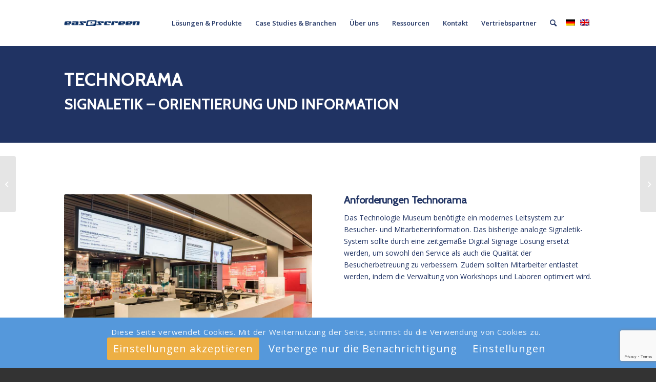

--- FILE ---
content_type: text/html; charset=UTF-8
request_url: https://easescreen.com/case-study/technorama/
body_size: 26168
content:
<!DOCTYPE html>
<html lang="de-DE" class="html_stretched responsive av-preloader-disabled  html_header_top html_logo_left html_main_nav_header html_menu_right html_custom html_header_sticky html_header_shrinking_disabled html_mobile_menu_tablet html_header_searchicon html_content_align_center html_header_unstick_top_disabled html_header_stretch_disabled html_minimal_header html_elegant-blog html_modern-blog html_av-overlay-side html_av-overlay-side-classic html_av-submenu-noclone html_entry_id_10383 av-cookies-consent-show-message-bar av-cookies-cookie-consent-enabled av-cookies-can-opt-out av-cookies-user-silent-accept avia-cookie-check-browser-settings av-default-lightbox av-no-preview html_text_menu_active av-mobile-menu-switch-default">
<head>
<meta charset="UTF-8" />


<!-- mobile setting -->
<meta name="viewport" content="width=device-width, initial-scale=1">

<!-- Scripts/CSS and wp_head hook -->
<meta name='robots' content='index, follow, max-image-preview:large, max-snippet:-1, max-video-preview:-1' />
<link rel="alternate" hreflang="de" href="https://easescreen.com/case-study/technorama/" />
<link rel="alternate" hreflang="en" href="https://easescreen.com/en/case-study/technorama/" />
<link rel="alternate" hreflang="x-default" href="https://easescreen.com/case-study/technorama/" />

				<script type='text/javascript'>

				function avia_cookie_check_sessionStorage()
				{
					//	FF throws error when all cookies blocked !!
					var sessionBlocked = false;
					try
					{
						var test = sessionStorage.getItem( 'aviaCookieRefused' ) != null;
					}
					catch(e)
					{
						sessionBlocked = true;
					}

					var aviaCookieRefused = ! sessionBlocked ? sessionStorage.getItem( 'aviaCookieRefused' ) : null;

					var html = document.getElementsByTagName('html')[0];

					/**
					 * Set a class to avoid calls to sessionStorage
					 */
					if( sessionBlocked || aviaCookieRefused )
					{
						if( html.className.indexOf('av-cookies-session-refused') < 0 )
						{
							html.className += ' av-cookies-session-refused';
						}
					}

					if( sessionBlocked || aviaCookieRefused || document.cookie.match(/aviaCookieConsent/) )
					{
						if( html.className.indexOf('av-cookies-user-silent-accept') >= 0 )
						{
							 html.className = html.className.replace(/\bav-cookies-user-silent-accept\b/g, '');
						}
					}
				}

				avia_cookie_check_sessionStorage();

			</script>
			
	<!-- This site is optimized with the Yoast SEO plugin v24.8.1 - https://yoast.com/wordpress/plugins/seo/ -->
	<title>Technorama - easescreen</title>
	<meta name="description" content="Im Technorama wurde das analoge Signaletik-System abgelöst und auf eine zeitgemäße Lösung mit Digital Signage umgestellt." />
	<link rel="canonical" href="https://easescreen.com/case-study/technorama/" />
	<meta property="og:locale" content="de_DE" />
	<meta property="og:type" content="article" />
	<meta property="og:title" content="Technorama - easescreen" />
	<meta property="og:description" content="Im Technorama wurde das analoge Signaletik-System abgelöst und auf eine zeitgemäße Lösung mit Digital Signage umgestellt." />
	<meta property="og:url" content="https://easescreen.com/case-study/technorama/" />
	<meta property="og:site_name" content="easescreen" />
	<meta property="article:publisher" content="https://www.facebook.com/easescreen" />
	<meta property="article:modified_time" content="2024-07-25T14:29:35+00:00" />
	<meta property="og:image" content="https://easescreen.com/wp-content/uploads/2019/04/RBA02354-HDR_1920px.jpg" />
	<meta property="og:image:width" content="1920" />
	<meta property="og:image:height" content="1280" />
	<meta property="og:image:type" content="image/jpeg" />
	<meta name="twitter:card" content="summary_large_image" />
	<meta name="twitter:site" content="@easescreen" />
	<meta name="twitter:label1" content="Geschätzte Lesezeit" />
	<meta name="twitter:data1" content="10 Minuten" />
	<script type="application/ld+json" class="yoast-schema-graph">{"@context":"https://schema.org","@graph":[{"@type":"WebPage","@id":"https://easescreen.com/case-study/technorama/","url":"https://easescreen.com/case-study/technorama/","name":"Technorama - easescreen","isPartOf":{"@id":"https://easescreen.com/en/#website"},"primaryImageOfPage":{"@id":"https://easescreen.com/case-study/technorama/#primaryimage"},"image":{"@id":"https://easescreen.com/case-study/technorama/#primaryimage"},"thumbnailUrl":"https://easescreen.com/wp-content/uploads/2019/04/RBA02354-HDR_1920px.jpg","datePublished":"2019-04-10T14:44:30+00:00","dateModified":"2024-07-25T14:29:35+00:00","description":"Im Technorama wurde das analoge Signaletik-System abgelöst und auf eine zeitgemäße Lösung mit Digital Signage umgestellt.","breadcrumb":{"@id":"https://easescreen.com/case-study/technorama/#breadcrumb"},"inLanguage":"de","potentialAction":[{"@type":"ReadAction","target":["https://easescreen.com/case-study/technorama/"]}]},{"@type":"ImageObject","inLanguage":"de","@id":"https://easescreen.com/case-study/technorama/#primaryimage","url":"https://easescreen.com/wp-content/uploads/2019/04/RBA02354-HDR_1920px.jpg","contentUrl":"https://easescreen.com/wp-content/uploads/2019/04/RBA02354-HDR_1920px.jpg","width":1920,"height":1280,"caption":"easescreen Best Practice Technorama"},{"@type":"BreadcrumbList","@id":"https://easescreen.com/case-study/technorama/#breadcrumb","itemListElement":[{"@type":"ListItem","position":1,"name":"Startseite","item":"https://easescreen.com/digital-signage-2/"},{"@type":"ListItem","position":2,"name":"TechnoramaSignaletik &#8211; Orientierung und Information"}]},{"@type":"WebSite","@id":"https://easescreen.com/en/#website","url":"https://easescreen.com/en/","name":"easescreen","description":"simple usage-striking effect","publisher":{"@id":"https://easescreen.com/en/#organization"},"potentialAction":[{"@type":"SearchAction","target":{"@type":"EntryPoint","urlTemplate":"https://easescreen.com/en/?s={search_term_string}"},"query-input":{"@type":"PropertyValueSpecification","valueRequired":true,"valueName":"search_term_string"}}],"inLanguage":"de"},{"@type":"Organization","@id":"https://easescreen.com/en/#organization","name":"easescreen","url":"https://easescreen.com/en/","logo":{"@type":"ImageObject","inLanguage":"de","@id":"https://easescreen.com/en/#/schema/logo/image/","url":"https://easescreen.com/wp-content/uploads/2022/07/easescreen-logo-claim-blue.png","contentUrl":"https://easescreen.com/wp-content/uploads/2022/07/easescreen-logo-claim-blue.png","width":1078,"height":241,"caption":"easescreen"},"image":{"@id":"https://easescreen.com/en/#/schema/logo/image/"},"sameAs":["https://www.facebook.com/easescreen","https://x.com/easescreen","https://www.linkedin.com/company/easescreen/","https://www.instagram.com/easescreen/","https://www.youtube.com/channel/UCXkTvpKrWjssDsJtNgHYuuw"]}]}</script>
	<!-- / Yoast SEO plugin. -->


<link rel='dns-prefetch' href='//www.googletagmanager.com' />
<link rel="alternate" type="text/calendar" title="easescreen &raquo; iCal Feed" href="https://easescreen.com/https-easescreen-com-en-trainings-events/?ical=1" />

<!-- google webfont font replacement -->

			<script type='text/javascript'>

				(function() {

					/*	check if webfonts are disabled by user setting via cookie - or user must opt in.	*/
					var html = document.getElementsByTagName('html')[0];
					var cookie_check = html.className.indexOf('av-cookies-needs-opt-in') >= 0 || html.className.indexOf('av-cookies-can-opt-out') >= 0;
					var allow_continue = true;
					var silent_accept_cookie = html.className.indexOf('av-cookies-user-silent-accept') >= 0;

					if( cookie_check && ! silent_accept_cookie )
					{
						if( ! document.cookie.match(/aviaCookieConsent/) || html.className.indexOf('av-cookies-session-refused') >= 0 )
						{
							allow_continue = false;
						}
						else
						{
							if( ! document.cookie.match(/aviaPrivacyRefuseCookiesHideBar/) )
							{
								allow_continue = false;
							}
							else if( ! document.cookie.match(/aviaPrivacyEssentialCookiesEnabled/) )
							{
								allow_continue = false;
							}
							else if( document.cookie.match(/aviaPrivacyGoogleWebfontsDisabled/) )
							{
								allow_continue = false;
							}
						}
					}

					if( allow_continue )
					{
						var f = document.createElement('link');

						f.type 	= 'text/css';
						f.rel 	= 'stylesheet';
						f.href 	= '//fonts.googleapis.com/css?family=Cabin%7COpen+Sans:400,600&display=auto';
						f.id 	= 'avia-google-webfont';

						document.getElementsByTagName('head')[0].appendChild(f);
					}
				})();

			</script>
			<style id='wp-img-auto-sizes-contain-inline-css' type='text/css'>
img:is([sizes=auto i],[sizes^="auto," i]){contain-intrinsic-size:3000px 1500px}
/*# sourceURL=wp-img-auto-sizes-contain-inline-css */
</style>
<style id='wp-emoji-styles-inline-css' type='text/css'>

	img.wp-smiley, img.emoji {
		display: inline !important;
		border: none !important;
		box-shadow: none !important;
		height: 1em !important;
		width: 1em !important;
		margin: 0 0.07em !important;
		vertical-align: -0.1em !important;
		background: none !important;
		padding: 0 !important;
	}
/*# sourceURL=wp-emoji-styles-inline-css */
</style>
<link rel='stylesheet' id='wp-block-library-css' href='https://easescreen.com/wp-includes/css/dist/block-library/style.min.css?ver=6.9' type='text/css' media='all' />
<style id='global-styles-inline-css' type='text/css'>
:root{--wp--preset--aspect-ratio--square: 1;--wp--preset--aspect-ratio--4-3: 4/3;--wp--preset--aspect-ratio--3-4: 3/4;--wp--preset--aspect-ratio--3-2: 3/2;--wp--preset--aspect-ratio--2-3: 2/3;--wp--preset--aspect-ratio--16-9: 16/9;--wp--preset--aspect-ratio--9-16: 9/16;--wp--preset--color--black: #000000;--wp--preset--color--cyan-bluish-gray: #abb8c3;--wp--preset--color--white: #ffffff;--wp--preset--color--pale-pink: #f78da7;--wp--preset--color--vivid-red: #cf2e2e;--wp--preset--color--luminous-vivid-orange: #ff6900;--wp--preset--color--luminous-vivid-amber: #fcb900;--wp--preset--color--light-green-cyan: #7bdcb5;--wp--preset--color--vivid-green-cyan: #00d084;--wp--preset--color--pale-cyan-blue: #8ed1fc;--wp--preset--color--vivid-cyan-blue: #0693e3;--wp--preset--color--vivid-purple: #9b51e0;--wp--preset--color--metallic-red: #b02b2c;--wp--preset--color--maximum-yellow-red: #edae44;--wp--preset--color--yellow-sun: #eeee22;--wp--preset--color--palm-leaf: #83a846;--wp--preset--color--aero: #7bb0e7;--wp--preset--color--old-lavender: #745f7e;--wp--preset--color--steel-teal: #5f8789;--wp--preset--color--raspberry-pink: #d65799;--wp--preset--color--medium-turquoise: #4ecac2;--wp--preset--gradient--vivid-cyan-blue-to-vivid-purple: linear-gradient(135deg,rgb(6,147,227) 0%,rgb(155,81,224) 100%);--wp--preset--gradient--light-green-cyan-to-vivid-green-cyan: linear-gradient(135deg,rgb(122,220,180) 0%,rgb(0,208,130) 100%);--wp--preset--gradient--luminous-vivid-amber-to-luminous-vivid-orange: linear-gradient(135deg,rgb(252,185,0) 0%,rgb(255,105,0) 100%);--wp--preset--gradient--luminous-vivid-orange-to-vivid-red: linear-gradient(135deg,rgb(255,105,0) 0%,rgb(207,46,46) 100%);--wp--preset--gradient--very-light-gray-to-cyan-bluish-gray: linear-gradient(135deg,rgb(238,238,238) 0%,rgb(169,184,195) 100%);--wp--preset--gradient--cool-to-warm-spectrum: linear-gradient(135deg,rgb(74,234,220) 0%,rgb(151,120,209) 20%,rgb(207,42,186) 40%,rgb(238,44,130) 60%,rgb(251,105,98) 80%,rgb(254,248,76) 100%);--wp--preset--gradient--blush-light-purple: linear-gradient(135deg,rgb(255,206,236) 0%,rgb(152,150,240) 100%);--wp--preset--gradient--blush-bordeaux: linear-gradient(135deg,rgb(254,205,165) 0%,rgb(254,45,45) 50%,rgb(107,0,62) 100%);--wp--preset--gradient--luminous-dusk: linear-gradient(135deg,rgb(255,203,112) 0%,rgb(199,81,192) 50%,rgb(65,88,208) 100%);--wp--preset--gradient--pale-ocean: linear-gradient(135deg,rgb(255,245,203) 0%,rgb(182,227,212) 50%,rgb(51,167,181) 100%);--wp--preset--gradient--electric-grass: linear-gradient(135deg,rgb(202,248,128) 0%,rgb(113,206,126) 100%);--wp--preset--gradient--midnight: linear-gradient(135deg,rgb(2,3,129) 0%,rgb(40,116,252) 100%);--wp--preset--font-size--small: 1rem;--wp--preset--font-size--medium: 1.125rem;--wp--preset--font-size--large: 1.75rem;--wp--preset--font-size--x-large: clamp(1.75rem, 3vw, 2.25rem);--wp--preset--spacing--20: 0.44rem;--wp--preset--spacing--30: 0.67rem;--wp--preset--spacing--40: 1rem;--wp--preset--spacing--50: 1.5rem;--wp--preset--spacing--60: 2.25rem;--wp--preset--spacing--70: 3.38rem;--wp--preset--spacing--80: 5.06rem;--wp--preset--shadow--natural: 6px 6px 9px rgba(0, 0, 0, 0.2);--wp--preset--shadow--deep: 12px 12px 50px rgba(0, 0, 0, 0.4);--wp--preset--shadow--sharp: 6px 6px 0px rgba(0, 0, 0, 0.2);--wp--preset--shadow--outlined: 6px 6px 0px -3px rgb(255, 255, 255), 6px 6px rgb(0, 0, 0);--wp--preset--shadow--crisp: 6px 6px 0px rgb(0, 0, 0);}:root { --wp--style--global--content-size: 800px;--wp--style--global--wide-size: 1130px; }:where(body) { margin: 0; }.wp-site-blocks > .alignleft { float: left; margin-right: 2em; }.wp-site-blocks > .alignright { float: right; margin-left: 2em; }.wp-site-blocks > .aligncenter { justify-content: center; margin-left: auto; margin-right: auto; }:where(.is-layout-flex){gap: 0.5em;}:where(.is-layout-grid){gap: 0.5em;}.is-layout-flow > .alignleft{float: left;margin-inline-start: 0;margin-inline-end: 2em;}.is-layout-flow > .alignright{float: right;margin-inline-start: 2em;margin-inline-end: 0;}.is-layout-flow > .aligncenter{margin-left: auto !important;margin-right: auto !important;}.is-layout-constrained > .alignleft{float: left;margin-inline-start: 0;margin-inline-end: 2em;}.is-layout-constrained > .alignright{float: right;margin-inline-start: 2em;margin-inline-end: 0;}.is-layout-constrained > .aligncenter{margin-left: auto !important;margin-right: auto !important;}.is-layout-constrained > :where(:not(.alignleft):not(.alignright):not(.alignfull)){max-width: var(--wp--style--global--content-size);margin-left: auto !important;margin-right: auto !important;}.is-layout-constrained > .alignwide{max-width: var(--wp--style--global--wide-size);}body .is-layout-flex{display: flex;}.is-layout-flex{flex-wrap: wrap;align-items: center;}.is-layout-flex > :is(*, div){margin: 0;}body .is-layout-grid{display: grid;}.is-layout-grid > :is(*, div){margin: 0;}body{padding-top: 0px;padding-right: 0px;padding-bottom: 0px;padding-left: 0px;}a:where(:not(.wp-element-button)){text-decoration: underline;}:root :where(.wp-element-button, .wp-block-button__link){background-color: #32373c;border-width: 0;color: #fff;font-family: inherit;font-size: inherit;font-style: inherit;font-weight: inherit;letter-spacing: inherit;line-height: inherit;padding-top: calc(0.667em + 2px);padding-right: calc(1.333em + 2px);padding-bottom: calc(0.667em + 2px);padding-left: calc(1.333em + 2px);text-decoration: none;text-transform: inherit;}.has-black-color{color: var(--wp--preset--color--black) !important;}.has-cyan-bluish-gray-color{color: var(--wp--preset--color--cyan-bluish-gray) !important;}.has-white-color{color: var(--wp--preset--color--white) !important;}.has-pale-pink-color{color: var(--wp--preset--color--pale-pink) !important;}.has-vivid-red-color{color: var(--wp--preset--color--vivid-red) !important;}.has-luminous-vivid-orange-color{color: var(--wp--preset--color--luminous-vivid-orange) !important;}.has-luminous-vivid-amber-color{color: var(--wp--preset--color--luminous-vivid-amber) !important;}.has-light-green-cyan-color{color: var(--wp--preset--color--light-green-cyan) !important;}.has-vivid-green-cyan-color{color: var(--wp--preset--color--vivid-green-cyan) !important;}.has-pale-cyan-blue-color{color: var(--wp--preset--color--pale-cyan-blue) !important;}.has-vivid-cyan-blue-color{color: var(--wp--preset--color--vivid-cyan-blue) !important;}.has-vivid-purple-color{color: var(--wp--preset--color--vivid-purple) !important;}.has-metallic-red-color{color: var(--wp--preset--color--metallic-red) !important;}.has-maximum-yellow-red-color{color: var(--wp--preset--color--maximum-yellow-red) !important;}.has-yellow-sun-color{color: var(--wp--preset--color--yellow-sun) !important;}.has-palm-leaf-color{color: var(--wp--preset--color--palm-leaf) !important;}.has-aero-color{color: var(--wp--preset--color--aero) !important;}.has-old-lavender-color{color: var(--wp--preset--color--old-lavender) !important;}.has-steel-teal-color{color: var(--wp--preset--color--steel-teal) !important;}.has-raspberry-pink-color{color: var(--wp--preset--color--raspberry-pink) !important;}.has-medium-turquoise-color{color: var(--wp--preset--color--medium-turquoise) !important;}.has-black-background-color{background-color: var(--wp--preset--color--black) !important;}.has-cyan-bluish-gray-background-color{background-color: var(--wp--preset--color--cyan-bluish-gray) !important;}.has-white-background-color{background-color: var(--wp--preset--color--white) !important;}.has-pale-pink-background-color{background-color: var(--wp--preset--color--pale-pink) !important;}.has-vivid-red-background-color{background-color: var(--wp--preset--color--vivid-red) !important;}.has-luminous-vivid-orange-background-color{background-color: var(--wp--preset--color--luminous-vivid-orange) !important;}.has-luminous-vivid-amber-background-color{background-color: var(--wp--preset--color--luminous-vivid-amber) !important;}.has-light-green-cyan-background-color{background-color: var(--wp--preset--color--light-green-cyan) !important;}.has-vivid-green-cyan-background-color{background-color: var(--wp--preset--color--vivid-green-cyan) !important;}.has-pale-cyan-blue-background-color{background-color: var(--wp--preset--color--pale-cyan-blue) !important;}.has-vivid-cyan-blue-background-color{background-color: var(--wp--preset--color--vivid-cyan-blue) !important;}.has-vivid-purple-background-color{background-color: var(--wp--preset--color--vivid-purple) !important;}.has-metallic-red-background-color{background-color: var(--wp--preset--color--metallic-red) !important;}.has-maximum-yellow-red-background-color{background-color: var(--wp--preset--color--maximum-yellow-red) !important;}.has-yellow-sun-background-color{background-color: var(--wp--preset--color--yellow-sun) !important;}.has-palm-leaf-background-color{background-color: var(--wp--preset--color--palm-leaf) !important;}.has-aero-background-color{background-color: var(--wp--preset--color--aero) !important;}.has-old-lavender-background-color{background-color: var(--wp--preset--color--old-lavender) !important;}.has-steel-teal-background-color{background-color: var(--wp--preset--color--steel-teal) !important;}.has-raspberry-pink-background-color{background-color: var(--wp--preset--color--raspberry-pink) !important;}.has-medium-turquoise-background-color{background-color: var(--wp--preset--color--medium-turquoise) !important;}.has-black-border-color{border-color: var(--wp--preset--color--black) !important;}.has-cyan-bluish-gray-border-color{border-color: var(--wp--preset--color--cyan-bluish-gray) !important;}.has-white-border-color{border-color: var(--wp--preset--color--white) !important;}.has-pale-pink-border-color{border-color: var(--wp--preset--color--pale-pink) !important;}.has-vivid-red-border-color{border-color: var(--wp--preset--color--vivid-red) !important;}.has-luminous-vivid-orange-border-color{border-color: var(--wp--preset--color--luminous-vivid-orange) !important;}.has-luminous-vivid-amber-border-color{border-color: var(--wp--preset--color--luminous-vivid-amber) !important;}.has-light-green-cyan-border-color{border-color: var(--wp--preset--color--light-green-cyan) !important;}.has-vivid-green-cyan-border-color{border-color: var(--wp--preset--color--vivid-green-cyan) !important;}.has-pale-cyan-blue-border-color{border-color: var(--wp--preset--color--pale-cyan-blue) !important;}.has-vivid-cyan-blue-border-color{border-color: var(--wp--preset--color--vivid-cyan-blue) !important;}.has-vivid-purple-border-color{border-color: var(--wp--preset--color--vivid-purple) !important;}.has-metallic-red-border-color{border-color: var(--wp--preset--color--metallic-red) !important;}.has-maximum-yellow-red-border-color{border-color: var(--wp--preset--color--maximum-yellow-red) !important;}.has-yellow-sun-border-color{border-color: var(--wp--preset--color--yellow-sun) !important;}.has-palm-leaf-border-color{border-color: var(--wp--preset--color--palm-leaf) !important;}.has-aero-border-color{border-color: var(--wp--preset--color--aero) !important;}.has-old-lavender-border-color{border-color: var(--wp--preset--color--old-lavender) !important;}.has-steel-teal-border-color{border-color: var(--wp--preset--color--steel-teal) !important;}.has-raspberry-pink-border-color{border-color: var(--wp--preset--color--raspberry-pink) !important;}.has-medium-turquoise-border-color{border-color: var(--wp--preset--color--medium-turquoise) !important;}.has-vivid-cyan-blue-to-vivid-purple-gradient-background{background: var(--wp--preset--gradient--vivid-cyan-blue-to-vivid-purple) !important;}.has-light-green-cyan-to-vivid-green-cyan-gradient-background{background: var(--wp--preset--gradient--light-green-cyan-to-vivid-green-cyan) !important;}.has-luminous-vivid-amber-to-luminous-vivid-orange-gradient-background{background: var(--wp--preset--gradient--luminous-vivid-amber-to-luminous-vivid-orange) !important;}.has-luminous-vivid-orange-to-vivid-red-gradient-background{background: var(--wp--preset--gradient--luminous-vivid-orange-to-vivid-red) !important;}.has-very-light-gray-to-cyan-bluish-gray-gradient-background{background: var(--wp--preset--gradient--very-light-gray-to-cyan-bluish-gray) !important;}.has-cool-to-warm-spectrum-gradient-background{background: var(--wp--preset--gradient--cool-to-warm-spectrum) !important;}.has-blush-light-purple-gradient-background{background: var(--wp--preset--gradient--blush-light-purple) !important;}.has-blush-bordeaux-gradient-background{background: var(--wp--preset--gradient--blush-bordeaux) !important;}.has-luminous-dusk-gradient-background{background: var(--wp--preset--gradient--luminous-dusk) !important;}.has-pale-ocean-gradient-background{background: var(--wp--preset--gradient--pale-ocean) !important;}.has-electric-grass-gradient-background{background: var(--wp--preset--gradient--electric-grass) !important;}.has-midnight-gradient-background{background: var(--wp--preset--gradient--midnight) !important;}.has-small-font-size{font-size: var(--wp--preset--font-size--small) !important;}.has-medium-font-size{font-size: var(--wp--preset--font-size--medium) !important;}.has-large-font-size{font-size: var(--wp--preset--font-size--large) !important;}.has-x-large-font-size{font-size: var(--wp--preset--font-size--x-large) !important;}
/*# sourceURL=global-styles-inline-css */
</style>

<link rel='stylesheet' id='contact-form-7-css' href='https://easescreen.com/wp-content/plugins/contact-form-7/includes/css/styles.css?ver=6.0.5' type='text/css' media='all' />
<link rel='stylesheet' id='wpml-legacy-dropdown-0-css' href='https://easescreen.com/wp-content/plugins/sitepress-multilingual-cms/templates/language-switchers/legacy-dropdown/style.min.css?ver=1' type='text/css' media='all' />
<style id='wpml-legacy-dropdown-0-inline-css' type='text/css'>
#lang_sel img, #lang_sel_list img, #lang_sel_footer img { display: inline; } ul.av-main-nav > li.language_en > a, ul.av-main-nav > li.language_de > a { padding:0 5px; !important } .avia_current_lang span.language_flag::after { content:""; display:block; border-top:2px solid #203363; margin-top-3px; } html.av-burger-overlay-active li.av-language-switch-item a { display:none; }
/*# sourceURL=wpml-legacy-dropdown-0-inline-css */
</style>
<link rel='stylesheet' id='avia-merged-styles-css' href='https://easescreen.com/wp-content/uploads/dynamic_avia/avia-merged-styles-f6e48acfb09a2a50d61d4a838ce9dbaa---66ade0f8553ae.css' type='text/css' media='all' />
<link rel='stylesheet' id='avia-single-post-10383-css' href='https://easescreen.com/wp-content/uploads/avia_posts_css/post-10383.css?ver=ver-1722672669' type='text/css' media='all' />
<script type="text/javascript" src="https://easescreen.com/wp-includes/js/jquery/jquery.min.js?ver=3.7.1" id="jquery-core-js"></script>
<script type="text/javascript" src="https://easescreen.com/wp-includes/js/jquery/jquery-migrate.min.js?ver=3.4.1" id="jquery-migrate-js"></script>
<script type="text/javascript" src="https://easescreen.com/wp-content/plugins/sitepress-multilingual-cms/templates/language-switchers/legacy-dropdown/script.min.js?ver=1" id="wpml-legacy-dropdown-0-js"></script>

<!-- Google Tag (gtac.js) durch Site-Kit hinzugefügt -->
<!-- Von Site Kit hinzugefügtes Google-Analytics-Snippet -->
<script type="text/javascript" src="https://www.googletagmanager.com/gtag/js?id=GT-M69M6WH" id="google_gtagjs-js" async></script>
<script type="text/javascript" id="google_gtagjs-js-after">
/* <![CDATA[ */
window.dataLayer = window.dataLayer || [];function gtag(){dataLayer.push(arguments);}
gtag("set","linker",{"domains":["easescreen.com"]});
gtag("js", new Date());
gtag("set", "developer_id.dZTNiMT", true);
gtag("config", "GT-M69M6WH");
//# sourceURL=google_gtagjs-js-after
/* ]]> */
</script>
<script type="text/javascript" src="https://easescreen.com/wp-content/uploads/dynamic_avia/avia-head-scripts-7966046f0b08157e3e4d0709a9e102ef---66ade0f877a3c.js" id="avia-head-scripts-js"></script>
<meta name="generator" content="WPML ver:4.7.3 stt:1,3;" />
<meta name="generator" content="Site Kit by Google 1.170.0" /><meta name="tec-api-version" content="v1"><meta name="tec-api-origin" content="https://easescreen.com"><link rel="alternate" href="https://easescreen.com/wp-json/tribe/events/v1/" /><link rel="profile" href="http://gmpg.org/xfn/11" />
<link rel="alternate" type="application/rss+xml" title="easescreen RSS2 Feed" href="https://easescreen.com/feed/" />
<link rel="pingback" href="https://easescreen.com/xmlrpc.php" />

<style type='text/css' media='screen'>
 #top #header_main > .container, #top #header_main > .container .main_menu  .av-main-nav > li > a, #top #header_main #menu-item-shop .cart_dropdown_link{ height:90px; line-height: 90px; }
 .html_top_nav_header .av-logo-container{ height:90px;  }
 .html_header_top.html_header_sticky #top #wrap_all #main{ padding-top:88px; } 
</style>
<!--[if lt IE 9]><script src="https://easescreen.com/wp-content/themes/enfold/js/html5shiv.js"></script><![endif]-->
<link rel="icon" href="https://easescreen.com/wp-content/uploads/2017/11/easescreen-e.png" type="image/png">

<!-- Von Site Kit hinzugefügtes Google-Tag-Manager-Snippet -->
<script type="text/javascript">
/* <![CDATA[ */

			( function( w, d, s, l, i ) {
				w[l] = w[l] || [];
				w[l].push( {'gtm.start': new Date().getTime(), event: 'gtm.js'} );
				var f = d.getElementsByTagName( s )[0],
					j = d.createElement( s ), dl = l != 'dataLayer' ? '&l=' + l : '';
				j.async = true;
				j.src = 'https://www.googletagmanager.com/gtm.js?id=' + i + dl;
				f.parentNode.insertBefore( j, f );
			} )( window, document, 'script', 'dataLayer', 'GTM-552BSZDV' );
			
/* ]]> */
</script>

<!-- Ende des von Site Kit hinzugefügten Google-Tag-Manager-Snippets -->

<!-- To speed up the rendering and to display the site as fast as possible to the user we include some styles and scripts for above the fold content inline -->
<script type="text/javascript">'use strict';var avia_is_mobile=!1;if(/Android|webOS|iPhone|iPad|iPod|BlackBerry|IEMobile|Opera Mini/i.test(navigator.userAgent)&&'ontouchstart' in document.documentElement){avia_is_mobile=!0;document.documentElement.className+=' avia_mobile '}
else{document.documentElement.className+=' avia_desktop '};document.documentElement.className+=' js_active ';(function(){var e=['-webkit-','-moz-','-ms-',''],n='',o=!1,a=!1;for(var t in e){if(e[t]+'transform' in document.documentElement.style){o=!0;n=e[t]+'transform'};if(e[t]+'perspective' in document.documentElement.style){a=!0}};if(o){document.documentElement.className+=' avia_transform '};if(a){document.documentElement.className+=' avia_transform3d '};if(typeof document.getElementsByClassName=='function'&&typeof document.documentElement.getBoundingClientRect=='function'&&avia_is_mobile==!1){if(n&&window.innerHeight>0){setTimeout(function(){var e=0,o={},a=0,t=document.getElementsByClassName('av-parallax'),i=window.pageYOffset||document.documentElement.scrollTop;for(e=0;e<t.length;e++){t[e].style.top='0px';o=t[e].getBoundingClientRect();a=Math.ceil((window.innerHeight+i-o.top)*0.3);t[e].style[n]='translate(0px, '+a+'px)';t[e].style.top='auto';t[e].className+=' enabled-parallax '}},50)}}})();</script><link rel="icon" href="https://easescreen.com/wp-content/uploads/2017/11/cropped-website-icon-easescreen-1-32x32.png" sizes="32x32" />
<link rel="icon" href="https://easescreen.com/wp-content/uploads/2017/11/cropped-website-icon-easescreen-1-192x192.png" sizes="192x192" />
<link rel="apple-touch-icon" href="https://easescreen.com/wp-content/uploads/2017/11/cropped-website-icon-easescreen-1-180x180.png" />
<meta name="msapplication-TileImage" content="https://easescreen.com/wp-content/uploads/2017/11/cropped-website-icon-easescreen-1-270x270.png" />
		<style type="text/css" id="wp-custom-css">
			.avia-animated-number *,
.avia-single-number {
	font-family: "Cabin", "HelveticaNeue", "Helvetica Neue", Helvetica, Arial, sans-serif;
}
div .logo {
    float: left;
    position: absolute;
    left: -24px;
    z-index: 1;
}


//Button {
//    font-size: 30px;
//}		</style>
		<style type='text/css'>
@font-face {font-family: 'entypo-fontello'; font-weight: normal; font-style: normal; font-display: auto;
src: url('https://easescreen.com/wp-content/themes/enfold/config-templatebuilder/avia-template-builder/assets/fonts/entypo-fontello.woff2') format('woff2'),
url('https://easescreen.com/wp-content/themes/enfold/config-templatebuilder/avia-template-builder/assets/fonts/entypo-fontello.woff') format('woff'),
url('https://easescreen.com/wp-content/themes/enfold/config-templatebuilder/avia-template-builder/assets/fonts/entypo-fontello.ttf') format('truetype'),
url('https://easescreen.com/wp-content/themes/enfold/config-templatebuilder/avia-template-builder/assets/fonts/entypo-fontello.svg#entypo-fontello') format('svg'),
url('https://easescreen.com/wp-content/themes/enfold/config-templatebuilder/avia-template-builder/assets/fonts/entypo-fontello.eot'),
url('https://easescreen.com/wp-content/themes/enfold/config-templatebuilder/avia-template-builder/assets/fonts/entypo-fontello.eot?#iefix') format('embedded-opentype');
} #top .avia-font-entypo-fontello, body .avia-font-entypo-fontello, html body [data-av_iconfont='entypo-fontello']:before{ font-family: 'entypo-fontello'; }
</style>

<!--
Debugging Info for Theme support: 

Theme: Enfold
Version: 5.0.1
Installed: enfold
AviaFramework Version: 5.0
AviaBuilder Version: 4.8
aviaElementManager Version: 1.0.1
ML:256-PU:45-PLA:20
WP:6.9
Compress: CSS:all theme files - JS:all theme files
Updates: disabled
PLAu:18
--><!-- Google Tag Manager -->
<script>(function(w,d,s,l,i){w[l]=w[l]||[];w[l].push({'gtm.start':
new Date().getTime(),event:'gtm.js'});var f=d.getElementsByTagName(s)[0],
j=d.createElement(s),dl=l!='dataLayer'?'&l='+l:'';j.async=true;j.src=
'https://www.googletagmanager.com/gtm.js?id='+i+dl;f.parentNode.insertBefore(j,f);
})(window,document,'script','dataLayer','GTM-NS9VT5X');</script>
<!-- End Google Tag Manager -->
</head>

<body id="top" class="wp-singular portfolio-template-default single single-portfolio postid-10383 wp-theme-enfold stretched rtl_columns av-curtain-numeric cabin open_sans tribe-no-js avia-responsive-images-support" itemscope="itemscope" itemtype="https://schema.org/WebPage" >
<!-- Google Tag Manager (noscript) -->
<noscript><iframe src="https://www.googletagmanager.com/ns.html?id=GTM-NS9VT5X"
height="0" width="0" style="display:none;visibility:hidden"></iframe></noscript>
<!-- End Google Tag Manager (noscript) -->
			<!-- Von Site Kit hinzugefügtes Google-Tag-Manager-(noscript)-Snippet -->
		<noscript>
			<iframe src="https://www.googletagmanager.com/ns.html?id=GTM-552BSZDV" height="0" width="0" style="display:none;visibility:hidden"></iframe>
		</noscript>
		<!-- Ende des von Site Kit hinzugefügten Google-Tag-Manager-(noscript)-Snippets -->
		
	<div id='wrap_all'>

	
<header id='header' class='all_colors header_color light_bg_color  av_header_top av_logo_left av_main_nav_header av_menu_right av_custom av_header_sticky av_header_shrinking_disabled av_header_stretch_disabled av_mobile_menu_tablet av_header_searchicon av_header_unstick_top_disabled av_minimal_header av_bottom_nav_disabled  av_alternate_logo_active av_header_border_disabled'  role="banner" itemscope="itemscope" itemtype="https://schema.org/WPHeader" >

		<div  id='header_main' class='container_wrap container_wrap_logo'>

        <div class='container av-logo-container'><div class='inner-container'><span class='logo avia-standard-logo'><a href='https://easescreen.com/' class=''><img src="https://easescreen.com/wp-content/uploads/2017/11/easescreen-logo.png" srcset="https://easescreen.com/wp-content/uploads/2017/11/easescreen-logo.png 340w, https://easescreen.com/wp-content/uploads/2017/11/easescreen-logo-300x138.png 300w" sizes="(max-width: 340px) 100vw, 340px" height="100" width="300" alt='easescreen' title='easescreen-logo' /></a></span><nav class='main_menu' data-selectname='Wähle eine Seite'  role="navigation" itemscope="itemscope" itemtype="https://schema.org/SiteNavigationElement" ><div class="avia-menu av-main-nav-wrap"><ul role="menu" class="menu av-main-nav" id="avia-menu"><li role="menuitem" id="menu-item-19948" class="menu-item menu-item-type-custom menu-item-object-custom menu-item-has-children menu-item-top-level menu-item-top-level-1"><a itemprop="url" tabindex="0"><span class="avia-bullet"></span><span class="avia-menu-text">Lösungen &#038; Produkte</span><span class="avia-menu-fx"><span class="avia-arrow-wrap"><span class="avia-arrow"></span></span></span></a>


<ul class="sub-menu">
	<li role="menuitem" id="menu-item-24240" class="menu-item menu-item-type-post_type menu-item-object-page"><a href="https://easescreen.com/aufrufsystem/" itemprop="url" tabindex="0"><span class="avia-bullet"></span><span class="avia-menu-text">Aufrufsystem</span></a></li>
	<li role="menuitem" id="menu-item-20132" class="menu-item menu-item-type-post_type menu-item-object-page"><a href="https://easescreen.com/desksharing/" itemprop="url" tabindex="0"><span class="avia-bullet"></span><span class="avia-menu-text">Desksharing</span></a></li>
	<li role="menuitem" id="menu-item-16784" class="menu-item menu-item-type-post_type menu-item-object-page"><a href="https://easescreen.com/raumbuchung/" itemprop="url" tabindex="0"><span class="avia-bullet"></span><span class="avia-menu-text">eSign Raumbuchung</span></a></li>
	<li role="menuitem" id="menu-item-24205" class="menu-item menu-item-type-post_type menu-item-object-page"><a href="https://easescreen.com/lift-learn/" itemprop="url" tabindex="0"><span class="avia-bullet"></span><span class="avia-menu-text">Lift &#038; Learn</span></a></li>
	<li role="menuitem" id="menu-item-24116" class="menu-item menu-item-type-post_type menu-item-object-page"><a href="https://easescreen.com/broadcast/" itemprop="url" tabindex="0"><span class="avia-bullet"></span><span class="avia-menu-text">Mobil/Tablet/Laptop Signage</span></a></li>
	<li role="menuitem" id="menu-item-16786" class="menu-item menu-item-type-post_type menu-item-object-page"><a href="https://easescreen.com/smart-crowd-control/" itemprop="url" tabindex="0"><span class="avia-bullet"></span><span class="avia-menu-text">Smart Crowd Control</span></a></li>
	<li role="menuitem" id="menu-item-16785" class="menu-item menu-item-type-post_type menu-item-object-page"><a href="https://easescreen.com/software-assurance-plus/" itemprop="url" tabindex="0"><span class="avia-bullet"></span><span class="avia-menu-text">Software Assurance plus</span></a></li>
</ul>
</li>
<li role="menuitem" id="menu-item-22066" class="menu-item menu-item-type-post_type menu-item-object-page menu-item-mega-parent  menu-item-top-level menu-item-top-level-2"><a href="https://easescreen.com/digital-signage-projekte/" itemprop="url" tabindex="0"><span class="avia-bullet"></span><span class="avia-menu-text">Case Studies &#038; Branchen</span><span class="avia-menu-fx"><span class="avia-arrow-wrap"><span class="avia-arrow"></span></span></span></a></li>
<li role="menuitem" id="menu-item-3493" class="menu-item menu-item-type-custom menu-item-object-custom menu-item-has-children menu-item-top-level menu-item-top-level-3"><a itemprop="url" tabindex="0"><span class="avia-bullet"></span><span class="avia-menu-text">Über uns</span><span class="avia-menu-fx"><span class="avia-arrow-wrap"><span class="avia-arrow"></span></span></span></a>


<ul class="sub-menu">
	<li role="menuitem" id="menu-item-22676" class="menu-item menu-item-type-post_type menu-item-object-page"><a href="https://easescreen.com/unternehmen/" itemprop="url" tabindex="0"><span class="avia-bullet"></span><span class="avia-menu-text">Unternehmen</span></a></li>
	<li role="menuitem" id="menu-item-16715" class="menu-item menu-item-type-post_type menu-item-object-page"><a href="https://easescreen.com/ecosystem/" itemprop="url" tabindex="0"><span class="avia-bullet"></span><span class="avia-menu-text">Unterstützte Hardware</span></a></li>
</ul>
</li>
<li role="menuitem" id="menu-item-16490" class="menu-item menu-item-type-custom menu-item-object-custom menu-item-has-children menu-item-top-level menu-item-top-level-4"><a itemprop="url" tabindex="0"><span class="avia-bullet"></span><span class="avia-menu-text">Ressourcen</span><span class="avia-menu-fx"><span class="avia-arrow-wrap"><span class="avia-arrow"></span></span></span></a>


<ul class="sub-menu">
	<li role="menuitem" id="menu-item-7685" class="menu-item menu-item-type-custom menu-item-object-custom"><a href="/termine/" itemprop="url" tabindex="0"><span class="avia-bullet"></span><span class="avia-menu-text">Schulungen &#038; Termine</span></a></li>
	<li role="menuitem" id="menu-item-5717" class="menu-item menu-item-type-custom menu-item-object-custom"><a href="https://easescreen.com/demo/" itemprop="url" tabindex="0"><span class="avia-bullet"></span><span class="avia-menu-text">Demo &#038; Tutorials</span></a></li>
	<li role="menuitem" id="menu-item-28175" class="menu-item menu-item-type-post_type menu-item-object-page"><a href="https://easescreen.com/whitepaper/" itemprop="url" tabindex="0"><span class="avia-bullet"></span><span class="avia-menu-text">Guidelines für Digital Signage</span></a></li>
	<li role="menuitem" id="menu-item-28579" class="menu-item menu-item-type-custom menu-item-object-custom"><a href="http://support.easescreen.com" itemprop="url" tabindex="0"><span class="avia-bullet"></span><span class="avia-menu-text">Knowledge Base</span></a></li>
	<li role="menuitem" id="menu-item-28578" class="menu-item menu-item-type-post_type menu-item-object-page"><a href="https://easescreen.com/glossar/" itemprop="url" tabindex="0"><span class="avia-bullet"></span><span class="avia-menu-text">Glossar</span></a></li>
</ul>
</li>
<li role="menuitem" id="menu-item-3509" class="menu-item menu-item-type-custom menu-item-object-custom menu-item-top-level menu-item-top-level-5"><a href="/kontakt/" itemprop="url" tabindex="0"><span class="avia-bullet"></span><span class="avia-menu-text">Kontakt</span><span class="avia-menu-fx"><span class="avia-arrow-wrap"><span class="avia-arrow"></span></span></span></a></li>
<li role="menuitem" id="menu-item-3514" class="menu-item menu-item-type-custom menu-item-object-custom menu-item-has-children menu-item-top-level menu-item-top-level-6"><a itemprop="url" tabindex="0"><span class="avia-bullet"></span><span class="avia-menu-text">Vertriebspartner</span><span class="avia-menu-fx"><span class="avia-arrow-wrap"><span class="avia-arrow"></span></span></span></a>


<ul class="sub-menu">
	<li role="menuitem" id="menu-item-28540" class="menu-item menu-item-type-post_type menu-item-object-page"><a href="https://easescreen.com/vertriebspartner/" itemprop="url" tabindex="0"><span class="avia-bullet"></span><span class="avia-menu-text">Vertriebspartner</span></a></li>
	<li role="menuitem" id="menu-item-19921" class="menu-item menu-item-type-custom menu-item-object-custom"><a href="https://easescreen.com/partner-werden/" itemprop="url" tabindex="0"><span class="avia-bullet"></span><span class="avia-menu-text">Partner werden</span></a></li>
	<li role="menuitem" id="menu-item-19918" class="menu-item menu-item-type-post_type menu-item-object-page"><a href="https://easescreen.com/agentur/" itemprop="url" tabindex="0"><span class="avia-bullet"></span><span class="avia-menu-text">Agentur</span></a></li>
</ul>
</li>
<li id="menu-item-search" class="noMobile menu-item menu-item-search-dropdown menu-item-avia-special" role="menuitem"><a aria-label="Suche" href="?s=" rel="nofollow" data-avia-search-tooltip="

&lt;form role=&quot;search&quot; action=&quot;https://easescreen.com/&quot; id=&quot;searchform&quot; method=&quot;get&quot; class=&quot;&quot;&gt;
	&lt;div&gt;
		&lt;input type=&quot;submit&quot; value=&quot;&quot; id=&quot;searchsubmit&quot; class=&quot;button avia-font-entypo-fontello&quot; /&gt;
		&lt;input type=&quot;text&quot; id=&quot;s&quot; name=&quot;s&quot; value=&quot;&quot; placeholder=&#039;Suche&#039; /&gt;
			&lt;/div&gt;
&lt;/form&gt;
" aria-hidden='false' data-av_icon='' data-av_iconfont='entypo-fontello'><span class="avia_hidden_link_text">Suche</span></a></li><li class='av-language-switch-item language_de avia_current_lang'><a href="https://easescreen.com/case-study/technorama/"><span class='language_flag'><img title='Deutsch' src='https://easescreen.com/wp-content/plugins/sitepress-multilingual-cms/res/flags/de.png' /></span></a></li><li class='av-language-switch-item language_en '><a href="https://easescreen.com/en/case-study/technorama/"><span class='language_flag'><img title='English' src='https://easescreen.com/wp-content/plugins/sitepress-multilingual-cms/res/flags/en.png' /></span></a></li><li class="av-burger-menu-main menu-item-avia-special av-small-burger-icon">
	        			<a href="#" aria-label="Menü" aria-hidden="false">
							<span class="av-hamburger av-hamburger--spin av-js-hamburger">
								<span class="av-hamburger-box">
						          <span class="av-hamburger-inner"></span>
						          <strong>Menü</strong>
								</span>
							</span>
							<span class="avia_hidden_link_text">Menü</span>
						</a>
	        		   </li></ul></div></nav></div> </div> 
		<!-- end container_wrap-->
		</div>
		<div class='header_bg'></div>

<!-- end header -->
</header>

	<div id='main' class='all_colors' data-scroll-offset='88'>

	<div id='av_section_1'  class='avia-section av-lywuucbg-a118df83b8863952833fa3442b5a6486 main_color avia-section-default avia-no-border-styling  avia-builder-el-0  el_before_av_hr  avia-builder-el-first  avia-bg-style-scroll container_wrap fullsize'  ><div class='container av-section-cont-open' ><main  role="main" itemprop="mainContentOfPage"  class='template-page content  av-content-full alpha units'><div class='post-entry post-entry-type-page post-entry-10383'><div class='entry-content-wrapper clearfix'>
<section  class='av_textblock_section av-lywuus5b-1328025cda3147c71ac679f090fb3ea7'  itemscope="itemscope" itemtype="https://schema.org/CreativeWork" ><div class='avia_textblock'  itemprop="text" ><h1><span style="color: #ffffff;">Technorama</span></h1>
<h2><span style="color: #ffffff;">Signaletik &#8211; Orientierung und Information</span></h2>
</div></section>
</div></div></main><!-- close content main element --></div></div><div id='after_section_1'  class='main_color av_default_container_wrap container_wrap fullsize'  ><div class='container av-section-cont-open' ><div class='template-page content  av-content-full alpha units'><div class='post-entry post-entry-type-page post-entry-10383'><div class='entry-content-wrapper clearfix'>
<div  class='hr av-lywv6115-e6a1936bee3e178e85ef2382c5f2164f hr-invisible  avia-builder-el-2  el_after_av_section  el_before_av_one_half  avia-builder-el-first '><span class='hr-inner '><span class="hr-inner-style"></span></span></div>
<div class='flex_column av-3vsemr3-47f9accb13b5a55263fe39b803231c9f av_one_half  avia-builder-el-3  el_after_av_hr  el_before_av_one_half  first flex_column_div '     ><div  class='avia-image-container av-lywv40oj-282799d18be167dcc43da50354449e9c av-styling- av-hover-grow avia-align-center  avia-builder-el-4  avia-builder-el-no-sibling '   itemprop="image" itemscope="itemscope" itemtype="https://schema.org/ImageObject" ><div class="avia-image-container-inner"><div class="avia-image-overlay-wrap"><img decoding="async" class='wp-image-10389 avia-img-lazy-loading-not-10389 avia_image ' src="https://easescreen.com/wp-content/uploads/2019/04/RBA02354-HDR_1920px-1030x687.jpg" alt='easescreen Best Practice Technorama' title='Technorama'  height="687" width="1030"  itemprop="thumbnailUrl" srcset="https://easescreen.com/wp-content/uploads/2019/04/RBA02354-HDR_1920px-1030x687.jpg 1030w, https://easescreen.com/wp-content/uploads/2019/04/RBA02354-HDR_1920px-300x200.jpg 300w, https://easescreen.com/wp-content/uploads/2019/04/RBA02354-HDR_1920px-768x512.jpg 768w, https://easescreen.com/wp-content/uploads/2019/04/RBA02354-HDR_1920px-1500x1000.jpg 1500w, https://easescreen.com/wp-content/uploads/2019/04/RBA02354-HDR_1920px-705x470.jpg 705w, https://easescreen.com/wp-content/uploads/2019/04/RBA02354-HDR_1920px-450x300.jpg 450w, https://easescreen.com/wp-content/uploads/2019/04/RBA02354-HDR_1920px.jpg 1920w" sizes="(max-width: 1030px) 100vw, 1030px" /></div></div></div></div>
<div class='flex_column av-3dps4vj-21de4fb3588f3389b6a075817161543e av_one_half  avia-builder-el-5  el_after_av_one_half  el_before_av_hr  flex_column_div '     ><section  class='av_textblock_section av-lywuxofz-ae0d2d64651cee8c424cb518996ad5c1'  itemscope="itemscope" itemtype="https://schema.org/CreativeWork" ><div class='avia_textblock'  itemprop="text" ><h3>Anforderungen Technorama</h3>
<p>Das Technologie Museum benötigte ein modernes Leitsystem zur Besucher- und Mitarbeiterinformation. Das bisherige analoge Signaletik-System sollte durch eine zeitgemäße Digital Signage Lösung ersetzt werden, um sowohl den Service als auch die Qualität der Besucherbetreuung zu verbessern. Zudem sollten Mitarbeiter entlastet werden, indem die Verwaltung von Workshops und Laboren optimiert wird.</p>
</div></section></div>
<div  class='hr av-29037u7-8e1ca8b8d79b8763be4fc27141d3727a hr-invisible  avia-builder-el-7  el_after_av_one_half  el_before_av_one_half '><span class='hr-inner '><span class="hr-inner-style"></span></span></div>
<div class='flex_column av-37jl5wv-ffce8bdbf629fdeba1788b71b5e28925 av_one_half  avia-builder-el-8  el_after_av_hr  el_before_av_one_half  first flex_column_div '     ><div  class='avia-image-container av-lywv4hzw-33a4e29ff38a3192f82e51fa7e763153 av-styling- av-hover-grow avia-align-center  avia-builder-el-9  avia-builder-el-no-sibling '   itemprop="image" itemscope="itemscope" itemtype="https://schema.org/ImageObject" ><div class="avia-image-container-inner"><div class="avia-image-overlay-wrap"><img decoding="async" class='wp-image-10387 avia-img-lazy-loading-not-10387 avia_image ' src="https://easescreen.com/wp-content/uploads/2019/04/RBA02309-HDR_1920px-1030x687.jpg" alt='easescreen Best Practice' title='Technorama'  height="687" width="1030"  itemprop="thumbnailUrl" srcset="https://easescreen.com/wp-content/uploads/2019/04/RBA02309-HDR_1920px-1030x687.jpg 1030w, https://easescreen.com/wp-content/uploads/2019/04/RBA02309-HDR_1920px-300x200.jpg 300w, https://easescreen.com/wp-content/uploads/2019/04/RBA02309-HDR_1920px-768x512.jpg 768w, https://easescreen.com/wp-content/uploads/2019/04/RBA02309-HDR_1920px-1500x1000.jpg 1500w, https://easescreen.com/wp-content/uploads/2019/04/RBA02309-HDR_1920px-705x470.jpg 705w, https://easescreen.com/wp-content/uploads/2019/04/RBA02309-HDR_1920px-450x300.jpg 450w, https://easescreen.com/wp-content/uploads/2019/04/RBA02309-HDR_1920px.jpg 1920w" sizes="(max-width: 1030px) 100vw, 1030px" /></div></div></div></div>
<div class='flex_column av-2hecznz-71e9011088881b4ae4177211616af726 av_one_half  avia-builder-el-10  el_after_av_one_half  el_before_av_hr  flex_column_div '     ><section  class='av_textblock_section av-lywuzadw-89335b53e6420a9ec70884fddbcc6a8f'  itemscope="itemscope" itemtype="https://schema.org/CreativeWork" ><div class='avia_textblock'  itemprop="text" ><h3>Umsetzung</h3>
<p>Besucher der Website können Workshops und Labore im Museum buchen und diese werden in Realtime auf den Displays visualisiert.</p>
<ul>
<li>Rollout: Digital Signage im Eingangsbereich, Kassenzone, Informations-Displays, Besucherleitsystem</li>
<li>Schnittstellen zur Website für Expobooking, <strong><a href="https://easescreen.com/esign/">eSign für Raumbuchungsmanagement</a> </strong>und Exchange-Server</li>
</ul>
<p>Umgesetzt wurde diese Lösung von unserem <a href="https://www.supravision.ch/" target="_blank" rel="noopener"><strong>Partner Supravision</strong></a>.</p>
</div></section></div><div  class='hr av-1llxknj-f6386917b36f1a3ad107ff820060d8a0 hr-invisible  avia-builder-el-12  el_after_av_one_half  el_before_av_one_half '><span class='hr-inner '><span class="hr-inner-style"></span></span></div></p>
<div class='flex_column av-29ymcxb-fc5f2217a6fdd229b9a811a7059f422b av_one_half  avia-builder-el-13  el_after_av_hr  el_before_av_one_half  first flex_column_div '     ><div  class='avia-image-container av-lywv502a-48ffdf6c7ccb5ffca78209ff14488648 av-styling- av-hover-grow avia-align-center  avia-builder-el-14  avia-builder-el-no-sibling '   itemprop="image" itemscope="itemscope" itemtype="https://schema.org/ImageObject" ><div class="avia-image-container-inner"><div class="avia-image-overlay-wrap"><img decoding="async" class='wp-image-10385 avia-img-lazy-loading-not-10385 avia_image ' src="https://easescreen.com/wp-content/uploads/2019/04/RBA02291-HDR_1920px-1030x687.jpg" alt='easescreen Best Practice Technorama' title='Technorama'  height="687" width="1030"  itemprop="thumbnailUrl" srcset="https://easescreen.com/wp-content/uploads/2019/04/RBA02291-HDR_1920px-1030x687.jpg 1030w, https://easescreen.com/wp-content/uploads/2019/04/RBA02291-HDR_1920px-300x200.jpg 300w, https://easescreen.com/wp-content/uploads/2019/04/RBA02291-HDR_1920px-768x512.jpg 768w, https://easescreen.com/wp-content/uploads/2019/04/RBA02291-HDR_1920px-1500x1000.jpg 1500w, https://easescreen.com/wp-content/uploads/2019/04/RBA02291-HDR_1920px-705x470.jpg 705w, https://easescreen.com/wp-content/uploads/2019/04/RBA02291-HDR_1920px-450x300.jpg 450w, https://easescreen.com/wp-content/uploads/2019/04/RBA02291-HDR_1920px.jpg 1920w" sizes="(max-width: 1030px) 100vw, 1030px" /></div></div></div></div>
<div class='flex_column av-1mucidr-14655af77e75e4b0d10bbf30080f5b14 av_one_half  avia-builder-el-15  el_after_av_one_half  el_before_av_one_full  flex_column_div '     ><section  class='av_textblock_section av-lywv0f93-2b5dafd7eb321395dcb058e077fb5b0d'  itemscope="itemscope" itemtype="https://schema.org/CreativeWork" ><div class='avia_textblock'  itemprop="text" ><h3>easescreen bei Technorama</h3>
<p>Durch die Implementierung von easescreen konnte Technorama ein effizientes und benutzerfreundliches Leitsystem realisieren. Besucher werden nun bereits im Eingangsbereich und an der Kasse mit aktuellen Informationen versorgt und können sich mithilfe der Displays im gesamten Museum einfach orientieren. Die Echtzeit-Visualisierung von Workshop- und Laborbuchungen auf den Displays erleichtert die Planung und Teilnahme an Veranstaltungen erheblich. Mitarbeiter profitieren von der Entlastung durch die automatisierten Prozesse und können sich besser auf die Betreuung der Besucher konzentrieren.</p>
</div></section></div>
<div class='flex_column av-4ai7hr-ae8a30e1c9b62a28e9ece05098de3b79 av_one_full  avia-builder-el-17  el_after_av_one_half  el_before_av_hr  first flex_column_div column-top-margin'     ><div  class='av-horizontal-gallery av-lywv5gpn-fcd1ff4454dda070ee1061d159a8c331 av-horizontal-gallery-large-gap av-horizontal-gallery-enlarge-effect  avia-builder-el-18  avia-builder-el-no-sibling  av-slideshow-ui av-control-default av-slideshow-manual av-loop-once av-loop-manual-once av-horizontal-gallery-1' data-slideshow-data="{&quot;enlarge&quot;:1.3,&quot;animation&quot;:&quot;slide&quot;,&quot;autoplay&quot;:false,&quot;loop_autoplay&quot;:&quot;once&quot;,&quot;interval&quot;:5,&quot;loop_manual&quot;:&quot;manual-once&quot;,&quot;autoplay_stopper&quot;:false,&quot;noNavigation&quot;:false,&quot;bg_slider&quot;:false,&quot;keep_padding&quot;:&quot;&quot;,&quot;hoverpause&quot;:false,&quot;show_slide_delay&quot;:0}"  itemprop="image" itemscope="itemscope" itemtype="https://schema.org/ImageObject" ><div class='avia-slideshow-arrows avia-slideshow-controls' ><a href='#prev' class='prev-slide av-horizontal-gallery-prev' aria-hidden='true' data-av_icon='' data-av_iconfont='entypo-fontello'  tabindex='-1'>Zurück</a><a href='#next' class='next-slide av-horizontal-gallery-next' aria-hidden='true' data-av_icon='' data-av_iconfont='entypo-fontello'  tabindex='-1'>Weiter</a></div><div class='avia-slideshow-dots avia-slideshow-controls av-horizontal-gallery-dots fade-in'><a href='#1' class='goto-slide active' >1</a><a href='#2' class='goto-slide ' >2</a><a href='#3' class='goto-slide ' >3</a><a href='#4' class='goto-slide ' >4</a><a href='#5' class='goto-slide ' >5</a><a href='#6' class='goto-slide ' >6</a></div><div class='av-horizontal-gallery-inner' data-av-height='20'><div class="av-horizontal-gallery-slider"><div class='av-horizontal-gallery-wrap noHover'><img decoding="async" class='wp-image-10388 avia-img-lazy-loading-not-10388 av-horizontal-gallery-img' width="1030" height="687" src="https://easescreen.com/wp-content/uploads/2019/04/RBA02400-HDR_1920px-1030x687.jpg" title='Technorama' alt='easescreen Best Practice' srcset="https://easescreen.com/wp-content/uploads/2019/04/RBA02400-HDR_1920px-1030x687.jpg 1030w, https://easescreen.com/wp-content/uploads/2019/04/RBA02400-HDR_1920px-300x200.jpg 300w, https://easescreen.com/wp-content/uploads/2019/04/RBA02400-HDR_1920px-768x512.jpg 768w, https://easescreen.com/wp-content/uploads/2019/04/RBA02400-HDR_1920px-1500x1000.jpg 1500w, https://easescreen.com/wp-content/uploads/2019/04/RBA02400-HDR_1920px-705x470.jpg 705w, https://easescreen.com/wp-content/uploads/2019/04/RBA02400-HDR_1920px-450x300.jpg 450w, https://easescreen.com/wp-content/uploads/2019/04/RBA02400-HDR_1920px.jpg 1920w" sizes="(max-width: 1030px) 100vw, 1030px" /><a href="https://easescreen.com/wp-content/uploads/2019/04/RBA02400-HDR_1920px-1030x687.jpg" data-srcset="https://easescreen.com/wp-content/uploads/2019/04/RBA02400-HDR_1920px-1030x687.jpg 1030w, https://easescreen.com/wp-content/uploads/2019/04/RBA02400-HDR_1920px-300x200.jpg 300w, https://easescreen.com/wp-content/uploads/2019/04/RBA02400-HDR_1920px-768x512.jpg 768w, https://easescreen.com/wp-content/uploads/2019/04/RBA02400-HDR_1920px-1500x1000.jpg 1500w, https://easescreen.com/wp-content/uploads/2019/04/RBA02400-HDR_1920px-705x470.jpg 705w, https://easescreen.com/wp-content/uploads/2019/04/RBA02400-HDR_1920px-450x300.jpg 450w, https://easescreen.com/wp-content/uploads/2019/04/RBA02400-HDR_1920px.jpg 1920w" data-sizes="(max-width: 1030px) 100vw, 1030px" class='av-horizontal-gallery-link' aria-hidden='true' data-av_icon='' data-av_iconfont='entypo-fontello' title='Technorama' alt='easescreen Best Practice'></a></div><div class='av-horizontal-gallery-wrap noHover'><img decoding="async" class='wp-image-10384 avia-img-lazy-loading-not-10384 av-horizontal-gallery-img' width="1030" height="687" src="https://easescreen.com/wp-content/uploads/2019/04/RBA02264-HDR_1920px-1030x687.jpg" title='Technorama' alt='easescreen Best Practice Technorama' srcset="https://easescreen.com/wp-content/uploads/2019/04/RBA02264-HDR_1920px-1030x687.jpg 1030w, https://easescreen.com/wp-content/uploads/2019/04/RBA02264-HDR_1920px-300x200.jpg 300w, https://easescreen.com/wp-content/uploads/2019/04/RBA02264-HDR_1920px-768x512.jpg 768w, https://easescreen.com/wp-content/uploads/2019/04/RBA02264-HDR_1920px-1500x1000.jpg 1500w, https://easescreen.com/wp-content/uploads/2019/04/RBA02264-HDR_1920px-705x470.jpg 705w, https://easescreen.com/wp-content/uploads/2019/04/RBA02264-HDR_1920px-450x300.jpg 450w, https://easescreen.com/wp-content/uploads/2019/04/RBA02264-HDR_1920px.jpg 1920w" sizes="(max-width: 1030px) 100vw, 1030px" /><a href="https://easescreen.com/wp-content/uploads/2019/04/RBA02264-HDR_1920px-1030x687.jpg" data-srcset="https://easescreen.com/wp-content/uploads/2019/04/RBA02264-HDR_1920px-1030x687.jpg 1030w, https://easescreen.com/wp-content/uploads/2019/04/RBA02264-HDR_1920px-300x200.jpg 300w, https://easescreen.com/wp-content/uploads/2019/04/RBA02264-HDR_1920px-768x512.jpg 768w, https://easescreen.com/wp-content/uploads/2019/04/RBA02264-HDR_1920px-1500x1000.jpg 1500w, https://easescreen.com/wp-content/uploads/2019/04/RBA02264-HDR_1920px-705x470.jpg 705w, https://easescreen.com/wp-content/uploads/2019/04/RBA02264-HDR_1920px-450x300.jpg 450w, https://easescreen.com/wp-content/uploads/2019/04/RBA02264-HDR_1920px.jpg 1920w" data-sizes="(max-width: 1030px) 100vw, 1030px" class='av-horizontal-gallery-link' aria-hidden='true' data-av_icon='' data-av_iconfont='entypo-fontello' title='Technorama' alt='easescreen Best Practice Technorama'></a></div><div class='av-horizontal-gallery-wrap noHover'><img decoding="async" class='wp-image-10386 avia-img-lazy-loading-not-10386 av-horizontal-gallery-img' width="1030" height="687" src="https://easescreen.com/wp-content/uploads/2019/04/RBA02414-HDR_1920px-1030x687.jpg" title='Technorama' alt='easescreen Best Practice Technorama' srcset="https://easescreen.com/wp-content/uploads/2019/04/RBA02414-HDR_1920px-1030x687.jpg 1030w, https://easescreen.com/wp-content/uploads/2019/04/RBA02414-HDR_1920px-300x200.jpg 300w, https://easescreen.com/wp-content/uploads/2019/04/RBA02414-HDR_1920px-768x512.jpg 768w, https://easescreen.com/wp-content/uploads/2019/04/RBA02414-HDR_1920px-1500x1000.jpg 1500w, https://easescreen.com/wp-content/uploads/2019/04/RBA02414-HDR_1920px-705x470.jpg 705w, https://easescreen.com/wp-content/uploads/2019/04/RBA02414-HDR_1920px-450x300.jpg 450w, https://easescreen.com/wp-content/uploads/2019/04/RBA02414-HDR_1920px.jpg 1920w" sizes="(max-width: 1030px) 100vw, 1030px" /><a href="https://easescreen.com/wp-content/uploads/2019/04/RBA02414-HDR_1920px-1030x687.jpg" data-srcset="https://easescreen.com/wp-content/uploads/2019/04/RBA02414-HDR_1920px-1030x687.jpg 1030w, https://easescreen.com/wp-content/uploads/2019/04/RBA02414-HDR_1920px-300x200.jpg 300w, https://easescreen.com/wp-content/uploads/2019/04/RBA02414-HDR_1920px-768x512.jpg 768w, https://easescreen.com/wp-content/uploads/2019/04/RBA02414-HDR_1920px-1500x1000.jpg 1500w, https://easescreen.com/wp-content/uploads/2019/04/RBA02414-HDR_1920px-705x470.jpg 705w, https://easescreen.com/wp-content/uploads/2019/04/RBA02414-HDR_1920px-450x300.jpg 450w, https://easescreen.com/wp-content/uploads/2019/04/RBA02414-HDR_1920px.jpg 1920w" data-sizes="(max-width: 1030px) 100vw, 1030px" class='av-horizontal-gallery-link' aria-hidden='true' data-av_icon='' data-av_iconfont='entypo-fontello' title='Technorama' alt='easescreen Best Practice Technorama'></a></div><div class='av-horizontal-gallery-wrap noHover'><img decoding="async" class='wp-image-10389 avia-img-lazy-loading-not-10389 av-horizontal-gallery-img' width="1030" height="687" src="https://easescreen.com/wp-content/uploads/2019/04/RBA02354-HDR_1920px-1030x687.jpg" title='Technorama' alt='easescreen Best Practice Technorama' srcset="https://easescreen.com/wp-content/uploads/2019/04/RBA02354-HDR_1920px-1030x687.jpg 1030w, https://easescreen.com/wp-content/uploads/2019/04/RBA02354-HDR_1920px-300x200.jpg 300w, https://easescreen.com/wp-content/uploads/2019/04/RBA02354-HDR_1920px-768x512.jpg 768w, https://easescreen.com/wp-content/uploads/2019/04/RBA02354-HDR_1920px-1500x1000.jpg 1500w, https://easescreen.com/wp-content/uploads/2019/04/RBA02354-HDR_1920px-705x470.jpg 705w, https://easescreen.com/wp-content/uploads/2019/04/RBA02354-HDR_1920px-450x300.jpg 450w, https://easescreen.com/wp-content/uploads/2019/04/RBA02354-HDR_1920px.jpg 1920w" sizes="(max-width: 1030px) 100vw, 1030px" /><a href="https://easescreen.com/wp-content/uploads/2019/04/RBA02354-HDR_1920px-1030x687.jpg" data-srcset="https://easescreen.com/wp-content/uploads/2019/04/RBA02354-HDR_1920px-1030x687.jpg 1030w, https://easescreen.com/wp-content/uploads/2019/04/RBA02354-HDR_1920px-300x200.jpg 300w, https://easescreen.com/wp-content/uploads/2019/04/RBA02354-HDR_1920px-768x512.jpg 768w, https://easescreen.com/wp-content/uploads/2019/04/RBA02354-HDR_1920px-1500x1000.jpg 1500w, https://easescreen.com/wp-content/uploads/2019/04/RBA02354-HDR_1920px-705x470.jpg 705w, https://easescreen.com/wp-content/uploads/2019/04/RBA02354-HDR_1920px-450x300.jpg 450w, https://easescreen.com/wp-content/uploads/2019/04/RBA02354-HDR_1920px.jpg 1920w" data-sizes="(max-width: 1030px) 100vw, 1030px" class='av-horizontal-gallery-link' aria-hidden='true' data-av_icon='' data-av_iconfont='entypo-fontello' title='Technorama' alt='easescreen Best Practice Technorama'></a></div><div class='av-horizontal-gallery-wrap noHover'><img decoding="async" class='wp-image-10387 avia-img-lazy-loading-not-10387 av-horizontal-gallery-img' width="1030" height="687" src="https://easescreen.com/wp-content/uploads/2019/04/RBA02309-HDR_1920px-1030x687.jpg" title='Technorama' alt='easescreen Best Practice' srcset="https://easescreen.com/wp-content/uploads/2019/04/RBA02309-HDR_1920px-1030x687.jpg 1030w, https://easescreen.com/wp-content/uploads/2019/04/RBA02309-HDR_1920px-300x200.jpg 300w, https://easescreen.com/wp-content/uploads/2019/04/RBA02309-HDR_1920px-768x512.jpg 768w, https://easescreen.com/wp-content/uploads/2019/04/RBA02309-HDR_1920px-1500x1000.jpg 1500w, https://easescreen.com/wp-content/uploads/2019/04/RBA02309-HDR_1920px-705x470.jpg 705w, https://easescreen.com/wp-content/uploads/2019/04/RBA02309-HDR_1920px-450x300.jpg 450w, https://easescreen.com/wp-content/uploads/2019/04/RBA02309-HDR_1920px.jpg 1920w" sizes="(max-width: 1030px) 100vw, 1030px" /><a href="https://easescreen.com/wp-content/uploads/2019/04/RBA02309-HDR_1920px-1030x687.jpg" data-srcset="https://easescreen.com/wp-content/uploads/2019/04/RBA02309-HDR_1920px-1030x687.jpg 1030w, https://easescreen.com/wp-content/uploads/2019/04/RBA02309-HDR_1920px-300x200.jpg 300w, https://easescreen.com/wp-content/uploads/2019/04/RBA02309-HDR_1920px-768x512.jpg 768w, https://easescreen.com/wp-content/uploads/2019/04/RBA02309-HDR_1920px-1500x1000.jpg 1500w, https://easescreen.com/wp-content/uploads/2019/04/RBA02309-HDR_1920px-705x470.jpg 705w, https://easescreen.com/wp-content/uploads/2019/04/RBA02309-HDR_1920px-450x300.jpg 450w, https://easescreen.com/wp-content/uploads/2019/04/RBA02309-HDR_1920px.jpg 1920w" data-sizes="(max-width: 1030px) 100vw, 1030px" class='av-horizontal-gallery-link' aria-hidden='true' data-av_icon='' data-av_iconfont='entypo-fontello' title='Technorama' alt='easescreen Best Practice'></a></div><div class='av-horizontal-gallery-wrap noHover'><img decoding="async" class='wp-image-10385 avia-img-lazy-loading-not-10385 av-horizontal-gallery-img' width="1030" height="687" src="https://easescreen.com/wp-content/uploads/2019/04/RBA02291-HDR_1920px-1030x687.jpg" title='Technorama' alt='easescreen Best Practice Technorama' srcset="https://easescreen.com/wp-content/uploads/2019/04/RBA02291-HDR_1920px-1030x687.jpg 1030w, https://easescreen.com/wp-content/uploads/2019/04/RBA02291-HDR_1920px-300x200.jpg 300w, https://easescreen.com/wp-content/uploads/2019/04/RBA02291-HDR_1920px-768x512.jpg 768w, https://easescreen.com/wp-content/uploads/2019/04/RBA02291-HDR_1920px-1500x1000.jpg 1500w, https://easescreen.com/wp-content/uploads/2019/04/RBA02291-HDR_1920px-705x470.jpg 705w, https://easescreen.com/wp-content/uploads/2019/04/RBA02291-HDR_1920px-450x300.jpg 450w, https://easescreen.com/wp-content/uploads/2019/04/RBA02291-HDR_1920px.jpg 1920w" sizes="(max-width: 1030px) 100vw, 1030px" /><a href="https://easescreen.com/wp-content/uploads/2019/04/RBA02291-HDR_1920px-1030x687.jpg" data-srcset="https://easescreen.com/wp-content/uploads/2019/04/RBA02291-HDR_1920px-1030x687.jpg 1030w, https://easescreen.com/wp-content/uploads/2019/04/RBA02291-HDR_1920px-300x200.jpg 300w, https://easescreen.com/wp-content/uploads/2019/04/RBA02291-HDR_1920px-768x512.jpg 768w, https://easescreen.com/wp-content/uploads/2019/04/RBA02291-HDR_1920px-1500x1000.jpg 1500w, https://easescreen.com/wp-content/uploads/2019/04/RBA02291-HDR_1920px-705x470.jpg 705w, https://easescreen.com/wp-content/uploads/2019/04/RBA02291-HDR_1920px-450x300.jpg 450w, https://easescreen.com/wp-content/uploads/2019/04/RBA02291-HDR_1920px.jpg 1920w" data-sizes="(max-width: 1030px) 100vw, 1030px" class='av-horizontal-gallery-link' aria-hidden='true' data-av_icon='' data-av_iconfont='entypo-fontello' title='Technorama' alt='easescreen Best Practice Technorama'></a></div></div></div></div></div>
<div  class='hr av-15278r3-9d2a482b3249b9a3344fef126aa212cc hr-default  avia-builder-el-19  el_after_av_one_full  el_before_av_one_full '><span class='hr-inner '><span class="hr-inner-style"></span></span></div>
<div class='flex_column av-q609cf-ffc8126fedc128df16a93ac6beab5619 av_one_full  avia-builder-el-20  el_after_av_hr  el_before_av_hr  first flex_column_div '     ><section  class='av_textblock_section av-lywv3h4q-c6654e05515f4f8ea44a0b908416871a'  itemscope="itemscope" itemtype="https://schema.org/CreativeWork" ><div class='avia_textblock'  itemprop="text" ><h3 style="text-align: center;">Über Technorama</h3>
<p style="text-align: center;">Technorama ist ein interaktives Technologiemuseum mit einer Ausstellungsfläche von 8.000 m² und bietet seinen Besuchern Forschung und Wissenschaft zum Anfassen . Mit einer breiten Palette interaktiver Exponate und regelmäßigen Workshops begeistert das Museum jährlich Hunderttausende von Besuchern.</p>
</div></section></div>
<div  class='hr av-umkv73-26c5cb4a1fa01b97189a9dff0222fec5 hr-default  avia-builder-el-22  el_after_av_one_full  el_before_av_one_full '><span class='hr-inner '><span class="hr-inner-style"></span></span></div>
<div class='flex_column av-2bnmi7-c2a410df6b7b73f8142e7267d25cd7ce av_one_full  avia-builder-el-23  el_after_av_hr  avia-builder-el-last  first flex_column_div '     ><section  class='av_textblock_section av-1ry0qi7-df745097363ce89f10346faaa4778bdc'  itemscope="itemscope" itemtype="https://schema.org/CreativeWork" ><div class='avia_textblock'  itemprop="text" ><h3 class="av-special-heading-tag" style="text-align: center;"><a class="av-heading-link" href="https://easescreen.com/digital-signage-projekte/">Weitere Referenzprojekte</a></h3>
</div></section>
<div  id="av-sc-portfolio-1"  class=' grid-sort-container isotope   no_margin-container with-excerpt-container grid-total-even grid-col-4 grid-links-' data-portfolio-id='1'><div data-ajax-id='30483' class=' grid-entry flex_column isotope-item all_sort no_margin post-entry post-entry-30483 grid-entry-overview grid-loop-1 grid-parity-odd  entertainment_sort  av_one_fourth first default_av_fullwidth '><article class='main_color inner-entry'  itemscope="itemscope" itemtype="https://schema.org/CreativeWork" ><a href="https://easescreen.com/case-study/little-elm/" title='Little ElmModernisierung im grünen Texas'  data-rel='grid-1' class='grid-image avia-hover-fx'> <img decoding="async" width="260" height="185" src="https://easescreen.com/wp-content/uploads/2024/09/Little-Elm-Texas1-1-260x185.jpg" class="wp-image-30577 avia-img-lazy-loading-not-30577 attachment-portfolio_small size-portfolio_small wp-post-image" alt="Little Elm Texas" srcset="https://easescreen.com/wp-content/uploads/2024/09/Little-Elm-Texas1-1-260x185.jpg 260w, https://easescreen.com/wp-content/uploads/2024/09/Little-Elm-Texas1-1-300x214.jpg 300w, https://easescreen.com/wp-content/uploads/2024/09/Little-Elm-Texas1-1-1030x736.jpg 1030w, https://easescreen.com/wp-content/uploads/2024/09/Little-Elm-Texas1-1-768x549.jpg 768w, https://easescreen.com/wp-content/uploads/2024/09/Little-Elm-Texas1-1-1536x1098.jpg 1536w, https://easescreen.com/wp-content/uploads/2024/09/Little-Elm-Texas1-1-1500x1072.jpg 1500w, https://easescreen.com/wp-content/uploads/2024/09/Little-Elm-Texas1-1-705x504.jpg 705w, https://easescreen.com/wp-content/uploads/2024/09/Little-Elm-Texas1-1.jpg 1861w" sizes="(max-width: 260px) 100vw, 260px" /></a><div class='grid-content'><div class='avia-arrow'></div><header class="entry-content-header"><h3 class='grid-entry-title entry-title '  itemprop="headline" ><a href='https://easescreen.com/case-study/little-elm/' title='Little ElmModernisierung im grünen Texas'><h4>Little Elm</h4><br><body>Modernisierung im grünen Texas<body></a></h3></header></div><footer class="entry-footer"></footer></article></div><div data-ajax-id='26113' class=' grid-entry flex_column isotope-item all_sort no_margin post-entry post-entry-26113 grid-entry-overview grid-loop-2 grid-parity-even  entertainment_sort  av_one_fourth  default_av_fullwidth '><article class='main_color inner-entry'  itemscope="itemscope" itemtype="https://schema.org/CreativeWork" ><a href="https://easescreen.com/case-study/millennium-city/" title='Millennium City, WienDigitale Erlebniswelt im Einkaufszentrum'  data-rel='grid-1' class='grid-image avia-hover-fx'> <img decoding="async" width="260" height="185" src="https://easescreen.com/wp-content/uploads/2024/02/millenniumcity2-260x185.jpg" class="wp-image-26176 avia-img-lazy-loading-not-26176 attachment-portfolio_small size-portfolio_small wp-post-image" alt="" /></a><div class='grid-content'><div class='avia-arrow'></div><header class="entry-content-header"><h3 class='grid-entry-title entry-title '  itemprop="headline" ><a href='https://easescreen.com/case-study/millennium-city/' title='Millennium City, WienDigitale Erlebniswelt im Einkaufszentrum'><h4>Millennium City, Wien</h4><br><body>Digitale Erlebniswelt im Einkaufszentrum<body></a></h3></header></div><footer class="entry-footer"></footer></article></div><div data-ajax-id='25628' class=' grid-entry flex_column isotope-item all_sort no_margin post-entry post-entry-25628 grid-entry-overview grid-loop-3 grid-parity-odd  entertainment_sort  av_one_fourth  default_av_fullwidth '><article class='main_color inner-entry'  itemscope="itemscope" itemtype="https://schema.org/CreativeWork" ><a href="https://easescreen.com/case-study/schwimmhalle/" title='Schwimmhalle Neufeld, BernTechnologischer Meilenstein in der Schwimmhalle'  data-rel='grid-1' class='grid-image avia-hover-fx'> <img decoding="async" width="260" height="185" src="https://easescreen.com/wp-content/uploads/2024/01/Schwimmhalle-Neufeld5-1-260x185.jpg" class="wp-image-25663 avia-img-lazy-loading-not-25663 attachment-portfolio_small size-portfolio_small wp-post-image" alt="Schwimmhalle" /></a><div class='grid-content'><div class='avia-arrow'></div><header class="entry-content-header"><h3 class='grid-entry-title entry-title '  itemprop="headline" ><a href='https://easescreen.com/case-study/schwimmhalle/' title='Schwimmhalle Neufeld, BernTechnologischer Meilenstein in der Schwimmhalle'><h4>Schwimmhalle Neufeld, Bern</h4><br><body>Technologischer Meilenstein in der Schwimmhalle<body></a></h3></header></div><footer class="entry-footer"></footer></article></div><div data-ajax-id='25286' class=' grid-entry flex_column isotope-item all_sort no_margin post-entry post-entry-25286 grid-entry-overview grid-loop-4 grid-parity-even  post-entry-last  entertainment_sort  av_one_fourth  default_av_fullwidth '><article class='main_color inner-entry'  itemscope="itemscope" itemtype="https://schema.org/CreativeWork" ><a href="https://easescreen.com/case-study/casinos-austria/" title='Casinos Austria Informationsübertragung – einfach und individuell'  data-rel='grid-1' class='grid-image avia-hover-fx'> <img decoding="async" width="260" height="185" src="https://easescreen.com/wp-content/uploads/2023/11/Unbenannt-3-260x185.png" class="wp-image-25320 avia-img-lazy-loading-not-25320 attachment-portfolio_small size-portfolio_small wp-post-image" alt="Casinos Austria" /></a><div class='grid-content'><div class='avia-arrow'></div><header class="entry-content-header"><h3 class='grid-entry-title entry-title '  itemprop="headline" ><a href='https://easescreen.com/case-study/casinos-austria/' title='Casinos Austria Informationsübertragung – einfach und individuell'><h4>Casinos Austria </h4><br><body>Informationsübertragung – einfach und individuell<body></a></h3></header></div><footer class="entry-footer"></footer></article></div></div></div>
</div></div></div><!-- close content main div --> <!-- section close by builder template -->		</div><!--end builder template--></div><!-- close default .container_wrap element -->				<div class='container_wrap footer_color' id='footer'>

					<div class='container'>

						<div class='flex_column av_one_fourth  first el_before_av_one_fourth'><section id="text-2" class="widget clearfix widget_text"><h3 class="widgettitle">Unternehmen</h3>			<div class="textwidget"><ul>
<li><a href="/unternehmen/">Unternehmen</a></li>
<li><a href="/presse/">Presse</a></li>
<li><a href="/kontakt">Kontakt</a></li>
<li><a href="/termine/" rel="noopener">Schulungen &amp; Termine</a></li>
</ul>
</div>
		<span class="seperator extralight-border"></span></section></div><div class='flex_column av_one_fourth  el_after_av_one_fourth el_before_av_one_fourth '><section id="text-6" class="widget clearfix widget_text"><h3 class="widgettitle">Partner &#038; Service</h3>			<div class="textwidget"><ul>
<li><a href="/vertriebspartner/">Partnersuche</a></li>
<li><a href="/partner-werden/">Partner werden</a></li>
<li><a href="/newsletter-anmelden/">Newsletter Anmeldung</a></li>
</ul>
</div>
		<span class="seperator extralight-border"></span></section></div><div class='flex_column av_one_fourth  el_after_av_one_fourth el_before_av_one_fourth '><section id="text-5" class="widget clearfix widget_text"><h3 class="widgettitle">Rechtliche Hinweise</h3>			<div class="textwidget"><ul>
<li><a href="/impressum/">Impressum</a></li>
<li><a href="/datenschutz-und-agbs/">Datenschutz und AGB</a></li>
</ul>
</div>
		<span class="seperator extralight-border"></span></section></div><div class='flex_column av_one_fourth  el_after_av_one_fourth el_before_av_one_fourth '><section id="text-11" class="widget clearfix widget_text"><h3 class="widgettitle">PICHLER MEDIENTECHNIK E.U.</h3>			<div class="textwidget"><p>ZENTRALE GRAZ:<br />
Wiener Straße 287<br />
8051 Graz, AUSTRIA<br />
+43 316 672852-0<br />
Rechnungsadresse:<br />
Im Gereut 9, 8051 Graz</p>
<p>STANDORT WIEN:<br />
Anton-Baumgartner-Str. 125/<br />
Stiege 2/6. Stock<br />
1230 Wien, AUSTRIA<br />
+43 316 672852-2</p>
<p>info[a]easescreen.com<br />
support[a]easescreen.com<br />
www.easescreen.com</p>
</div>
		<span class="seperator extralight-border"></span></section><section id="custom_html-2" class="widget_text widget clearfix widget_custom_html"><div class="textwidget custom-html-widget"><style>
	header span.logo > a > img {
	-moz-transform: scale(0.75);
  -webkit-transform: scale(0.75);
  transform: scale(0.75);
	}
	header.header-scrolled-full span.logo > a img {
	-moz-transform: scale(1)!important;
  -webkit-transform: scale(1)!important;
  transform: scale(1)!important;	
	}
	
</style>
<script>
// always open link in same browser tab
	jQuery( document ).ready(function() {

jQuery('li#menu-item-6537 a, li#menu-item-6538 a, li#menu-item-6539 a, li#menu-item-5732 a, li#menu-item-5717 a, li#menu-item-5733 a, li#menu-item-5734 a').off("click").on( "click", function(e) {
//e.preventDefault();
		jQuery(this).prop('target','support')
});
	
});
	
</script>

</div><span class="seperator extralight-border"></span></section></div>
					</div>

				<!-- ####### END FOOTER CONTAINER ####### -->
				</div>

	

	
				<footer class='container_wrap socket_color' id='socket'  role="contentinfo" itemscope="itemscope" itemtype="https://schema.org/WPFooter" >
                    <div class='container'>

                        <span class='copyright'>Copyright easescreen </span>

                        <ul class='noLightbox social_bookmarks icon_count_4'><li class='social_bookmarks_facebook av-social-link-facebook social_icon_1'><a target="_blank" aria-label="Link zu Facebook" href='https://www.facebook.com/easescreen/' aria-hidden='false' data-av_icon='' data-av_iconfont='entypo-fontello' title='Facebook' rel="noopener"><span class='avia_hidden_link_text'>Facebook</span></a></li><li class='social_bookmarks_linkedin av-social-link-linkedin social_icon_2'><a target="_blank" aria-label="Link zu LinkedIn" href='https://www.linkedin.com/company/easescreen' aria-hidden='false' data-av_icon='' data-av_iconfont='entypo-fontello' title='LinkedIn' rel="noopener"><span class='avia_hidden_link_text'>LinkedIn</span></a></li><li class='social_bookmarks_youtube av-social-link-youtube social_icon_3'><a target="_blank" aria-label="Link zu Youtube" href='https://www.youtube.com/channel/UCXkTvpKrWjssDsJtNgHYuuw' aria-hidden='false' data-av_icon='' data-av_iconfont='entypo-fontello' title='Youtube' rel="noopener"><span class='avia_hidden_link_text'>Youtube</span></a></li><li class='social_bookmarks_instagram av-social-link-instagram social_icon_4'><a target="_blank" aria-label="Link zu Instagram" href='https://www.instagram.com/easescreen/' aria-hidden='false' data-av_icon='' data-av_iconfont='entypo-fontello' title='Instagram' rel="noopener"><span class='avia_hidden_link_text'>Instagram</span></a></li></ul>
                    </div>

	            <!-- ####### END SOCKET CONTAINER ####### -->
				</footer>


					<!-- end main -->
		</div>

		<a class='avia-post-nav avia-post-prev with-image' href='https://easescreen.com/case-study/kaufland/' ><span class="label iconfont" aria-hidden='true' data-av_icon='' data-av_iconfont='entypo-fontello'></span><span class="entry-info-wrap"><span class="entry-info"><span class='entry-title'><h4>Kaufland</h4><br><body>Spannendster Rollout im deutschen Retail<body></span><span class='entry-image'><img width="80" height="80" src="https://easescreen.com/wp-content/uploads/2018/11/Obst-Gemüse-mit-Digital-Signage1400px-80x80.jpg" class="wp-image-9550 avia-img-lazy-loading-9550 attachment-thumbnail size-thumbnail wp-post-image" alt="Kaufland easescreen Digital Signage" decoding="async" loading="lazy" srcset="https://easescreen.com/wp-content/uploads/2018/11/Obst-Gemüse-mit-Digital-Signage1400px-80x80.jpg 80w, https://easescreen.com/wp-content/uploads/2018/11/Obst-Gemüse-mit-Digital-Signage1400px-36x36.jpg 36w, https://easescreen.com/wp-content/uploads/2018/11/Obst-Gemüse-mit-Digital-Signage1400px-180x180.jpg 180w, https://easescreen.com/wp-content/uploads/2018/11/Obst-Gemüse-mit-Digital-Signage1400px-120x120.jpg 120w, https://easescreen.com/wp-content/uploads/2018/11/Obst-Gemüse-mit-Digital-Signage1400px-450x450.jpg 450w" sizes="auto, (max-width: 80px) 100vw, 80px" /></span></span></span></a><a class='avia-post-nav avia-post-next with-image' href='https://easescreen.com/case-study/universitaet-luxemburg/' ><span class="label iconfont" aria-hidden='true' data-av_icon='' data-av_iconfont='entypo-fontello'></span><span class="entry-info-wrap"><span class="entry-info"><span class='entry-image'><img width="80" height="80" src="https://easescreen.com/wp-content/uploads/2019/04/unilux_0006_FB-MdS-14-8138-80x80.jpg" class="wp-image-10403 avia-img-lazy-loading-10403 attachment-thumbnail size-thumbnail wp-post-image" alt="Universität Luxemburg" decoding="async" loading="lazy" srcset="https://easescreen.com/wp-content/uploads/2019/04/unilux_0006_FB-MdS-14-8138-80x80.jpg 80w, https://easescreen.com/wp-content/uploads/2019/04/unilux_0006_FB-MdS-14-8138-36x36.jpg 36w, https://easescreen.com/wp-content/uploads/2019/04/unilux_0006_FB-MdS-14-8138-180x180.jpg 180w, https://easescreen.com/wp-content/uploads/2019/04/unilux_0006_FB-MdS-14-8138-120x120.jpg 120w, https://easescreen.com/wp-content/uploads/2019/04/unilux_0006_FB-MdS-14-8138-450x450.jpg 450w" sizes="auto, (max-width: 80px) 100vw, 80px" /></span><span class='entry-title'><h4>Universität Luxemburg</h4><br><body>Neuer Campus als Vision-Statement<body></span></span></span></a><!-- end wrap_all --></div>

<a href='#top' title='Nach oben scrollen' id='scroll-top-link' aria-hidden='true' data-av_icon='' data-av_iconfont='entypo-fontello'><span class="avia_hidden_link_text">Nach oben scrollen</span></a>

<div id="fb-root"></div>

<div class="avia-cookie-consent-wrap" aria-hidden="true"><div class='avia-cookie-consent cookiebar-hidden  avia-cookiemessage-bottom'  aria-hidden='true'  data-contents='bf5f8ed3ed387e1e07a8a265fced6157||v1.0' ><div class="container"><p class='avia_cookie_text'>Diese Seite verwendet Cookies. Mit der Weiternutzung der Seite, stimmst du die Verwendung von Cookies zu.</p><a href='#' class='avia-button avia-color-theme-color-highlight avia-cookie-consent-button avia-cookie-consent-button-1  avia-cookie-close-bar '  title="Erlaube die Verwendung von Cookies - du kannst verwendete Cookies in den Einstellungen bearbeiten" >Einstellungen akzeptieren</a><a href='#' class='avia-button avia-color-theme-color-highlight avia-cookie-consent-button avia-cookie-consent-button-2 av-extra-cookie-btn  avia-cookie-hide-notification'  title="Erlaube die Verwendung von Cookies nicht - manche Funktionen deiner Seite funktionieren eventuell nicht, wie erwartet." >Verberge nur die Benachrichtigung</a><a href='#' class='avia-button avia-color-theme-color-highlight avia-cookie-consent-button avia-cookie-consent-button-3 av-extra-cookie-btn  avia-cookie-info-btn '  title="Erfahre mehr über Cookies und wähle welche du zulassen willst und welche nicht." >Einstellungen</a></div></div><div id='av-consent-extra-info' data-nosnippet class='av-inline-modal main_color avia-hide-popup-close'>
<style type="text/css" data-created_by="avia_inline_auto" id="style-css-av-av_heading-ab56c8a07edcd3c7f84612e8c0e56536">
#top .av-special-heading.av-av_heading-ab56c8a07edcd3c7f84612e8c0e56536{
margin:10px 0 0 0;
padding-bottom:10px;
}
body .av-special-heading.av-av_heading-ab56c8a07edcd3c7f84612e8c0e56536 .av-special-heading-tag .heading-char{
font-size:25px;
}
.av-special-heading.av-av_heading-ab56c8a07edcd3c7f84612e8c0e56536 .av-subheading{
font-size:15px;
}
</style>
<div  class='av-special-heading av-av_heading-ab56c8a07edcd3c7f84612e8c0e56536 av-special-heading-h3 blockquote modern-quote'><h3 class='av-special-heading-tag'  itemprop="headline"  >Cookie- und Datenschutzeinstellungen</h3><div class="special-heading-border"><div class="special-heading-inner-border"></div></div></div><br />
<style type="text/css" data-created_by="avia_inline_auto" id="style-css-av-jhe1dyat-381e073337cc8512c616f9ce78cc22d9">
#top .hr.av-jhe1dyat-381e073337cc8512c616f9ce78cc22d9{
margin-top:0px;
margin-bottom:0px;
}
.hr.av-jhe1dyat-381e073337cc8512c616f9ce78cc22d9 .hr-inner{
width:100%;
}
</style>
<div  class='hr av-jhe1dyat-381e073337cc8512c616f9ce78cc22d9 hr-custom hr-left hr-icon-no'><span class='hr-inner inner-border-av-border-thin'><span class="hr-inner-style"></span></span></div><br /><div  class='tabcontainer av-jhds1skt-57ef9df26b3cd01206052db147fbe716 sidebar_tab sidebar_tab_left noborder_tabs' role='tablist'><section class='av_tab_section av_tab_section av-av_tab-eb01b3bed7d023ba3b424000a5409251' ><div class='tab active_tab' role='tab' tabindex='0' data-fake-id='#tab-id-1' aria-controls='tab-id-1-content' >Wie wir Cookies verwenden</div><div id='tab-id-1-content' class='tab_content active_tab_content' aria-hidden="false"><div class='tab_inner_content invers-color' ><p>Wir können Cookies anfordern, die auf Ihrem Gerät eingestellt werden. Wir verwenden Cookies, um uns mitzuteilen, wenn Sie unsere Websites besuchen, wie Sie mit uns interagieren, Ihre Nutzererfahrung verbessern und Ihre Beziehung zu unserer Website anpassen. </p>
<p> Klicken Sie auf die verschiedenen Kategorienüberschriften, um mehr zu erfahren. Sie können auch einige Ihrer Einstellungen ändern. Beachten Sie, dass das Blockieren einiger Arten von Cookies Auswirkungen auf Ihre Erfahrung auf unseren Websites und auf die Dienste haben kann, die wir anbieten können.</p>
</div></div></section><section class='av_tab_section av_tab_section av-av_tab-402f9f4fb830f24d05bc3d7f1fda5e3d' ><div class='tab' role='tab' tabindex='0' data-fake-id='#tab-id-2' aria-controls='tab-id-2-content' >Notwendige Website Cookies</div><div id='tab-id-2-content' class='tab_content' aria-hidden="true"><div class='tab_inner_content invers-color' ><p>Diese Cookies sind unbedingt erforderlich, um Ihnen die auf unserer Webseite verfügbaren Dienste und Funktionen zur Verfügung zu stellen.</p>
<p>Da diese Cookies für die auf unserer Webseite verfügbaren Dienste und Funktionen unbedingt erforderlich sind, hat die Ablehnung Auswirkungen auf die Funktionsweise unserer Webseite. Sie können Cookies jederzeit blockieren oder löschen, indem Sie Ihre Browsereinstellungen ändern und das Blockieren aller Cookies auf dieser Webseite erzwingen. Sie werden jedoch immer aufgefordert, Cookies zu akzeptieren / abzulehnen, wenn Sie unsere Website erneut besuchen.</p>
<p>Wir respektieren es voll und ganz, wenn Sie Cookies ablehnen möchten. Um zu vermeiden, dass Sie immer wieder nach Cookies gefragt werden, erlauben Sie uns bitte, einen Cookie für Ihre Einstellungen zu speichern. Sie können sich jederzeit abmelden oder andere Cookies zulassen, um unsere Dienste vollumfänglich nutzen zu können. Wenn Sie Cookies ablehnen, werden alle gesetzten Cookies auf unserer Domain entfernt.</p>
<p>Wir stellen Ihnen eine Liste der von Ihrem Computer auf unserer Domain gespeicherten Cookies zur Verfügung. Aus Sicherheitsgründen können wie Ihnen keine Cookies anzeigen, die von anderen Domains gespeichert werden. Diese können Sie in den Sicherheitseinstellungen Ihres Browsers einsehen.</p>
<div class="av-switch-aviaPrivacyRefuseCookiesHideBar av-toggle-switch av-cookie-disable-external-toggle av-cookie-save-checked av-cookie-default-checked"><label><input type="checkbox" checked="checked" id="aviaPrivacyRefuseCookiesHideBar" class="aviaPrivacyRefuseCookiesHideBar " name="aviaPrivacyRefuseCookiesHideBar" ><span class="toggle-track"></span><span class="toggle-label-content">Aktivieren, damit die Nachrichtenleiste dauerhaft ausgeblendet wird und alle Cookies, denen nicht zugestimmt wurde, abgelehnt werden. Wir benötigen zwei Cookies, damit diese Einstellung gespeichert wird. Andernfalls wird diese Mitteilung bei jedem Seitenladen eingeblendet werden.</span></label></div>
<div class="av-switch-aviaPrivacyEssentialCookiesEnabled av-toggle-switch av-cookie-disable-external-toggle av-cookie-save-checked av-cookie-default-checked"><label><input type="checkbox" checked="checked" id="aviaPrivacyEssentialCookiesEnabled" class="aviaPrivacyEssentialCookiesEnabled " name="aviaPrivacyEssentialCookiesEnabled" ><span class="toggle-track"></span><span class="toggle-label-content">Hier klicken, um notwendige Cookies zu aktivieren/deaktivieren.</span></label></div>
</div></div></section><section class='av_tab_section av_tab_section av-av_tab-57fbf8bad6bb90fd627a133db21e99e5' ><div class='tab' role='tab' tabindex='0' data-fake-id='#tab-id-3' aria-controls='tab-id-3-content' >Google Analytics Cookies</div><div id='tab-id-3-content' class='tab_content' aria-hidden="true"><div class='tab_inner_content invers-color' ><p>Diese Cookies sammeln Informationen, die uns - teilweise zusammengefasst - dabei helfen zu verstehen, wie unsere Webseite genutzt wird und wie effektiv unsere Marketing-Maßnahmen sind. Auch können wir mit den Erkenntnissen aus diesen Cookies unsere Anwendungen anpassen, um Ihre Nutzererfahrung auf unserer Webseite zu verbessern.</p>
<p>Wenn Sie nicht wollen, dass wir Ihren Besuch auf unserer Seite verfolgen können Sie dies hier in Ihrem Browser blockieren:</p>
<div data-disabled_by_browser="Bitte aktiviere diese Funktion in Ihren Browsereinstellungen und lade die Seite neu." class="av-switch-aviaPrivacyGoogleTrackingDisabled av-toggle-switch av-cookie-disable-external-toggle av-cookie-save-unchecked av-cookie-default-checked"><label><input type="checkbox" checked="checked" id="aviaPrivacyGoogleTrackingDisabled" class="aviaPrivacyGoogleTrackingDisabled " name="aviaPrivacyGoogleTrackingDisabled" ><span class="toggle-track"></span><span class="toggle-label-content">Hier klicken, um Google Analytics zu aktivieren/deaktivieren.</span></label></div>
</div></div></section><section class='av_tab_section av_tab_section av-av_tab-06ead4e8e4043a8096f66531bbd66a51' ><div class='tab' role='tab' tabindex='0' data-fake-id='#tab-id-4' aria-controls='tab-id-4-content' >Andere externe Dienste</div><div id='tab-id-4-content' class='tab_content' aria-hidden="true"><div class='tab_inner_content invers-color' ><p>Wir nutzen auch verschiedene externe Dienste wie Google Webfonts, Google Maps und externe Videoanbieter. Da diese Anbieter möglicherweise personenbezogene Daten von Ihnen speichern, können Sie diese hier deaktivieren. Bitte beachten Sie, dass eine Deaktivierung dieser Cookies die Funktionalität und das Aussehen unserer Webseite erheblich beeinträchtigen kann. Die Änderungen werden nach einem Neuladen der Seite wirksam.</p>
<p>Google Webfont Einstellungen:</p>
<div class="av-switch-aviaPrivacyGoogleWebfontsDisabled av-toggle-switch av-cookie-disable-external-toggle av-cookie-save-unchecked av-cookie-default-checked"><label><input type="checkbox" checked="checked" id="aviaPrivacyGoogleWebfontsDisabled" class="aviaPrivacyGoogleWebfontsDisabled " name="aviaPrivacyGoogleWebfontsDisabled" ><span class="toggle-track"></span><span class="toggle-label-content">Hier klicken, um Google Webfonts zu aktivieren/deaktivieren.</span></label></div>
<p>Google Maps Einstellungen:</p>
<div class="av-switch-aviaPrivacyGoogleMapsDisabled av-toggle-switch av-cookie-disable-external-toggle av-cookie-save-unchecked av-cookie-default-checked"><label><input type="checkbox" checked="checked" id="aviaPrivacyGoogleMapsDisabled" class="aviaPrivacyGoogleMapsDisabled " name="aviaPrivacyGoogleMapsDisabled" ><span class="toggle-track"></span><span class="toggle-label-content">Hier klicken, um Google Maps zu aktivieren/deaktivieren.</span></label></div>
<p>Google reCaptcha Einstellungen:</p>
<div class="av-switch-aviaPrivacyGoogleReCaptchaDisabled av-toggle-switch av-cookie-disable-external-toggle av-cookie-save-unchecked av-cookie-default-checked"><label><input type="checkbox" checked="checked" id="aviaPrivacyGoogleReCaptchaDisabled" class="aviaPrivacyGoogleReCaptchaDisabled " name="aviaPrivacyGoogleReCaptchaDisabled" ><span class="toggle-track"></span><span class="toggle-label-content">Hier klicken, um Google reCaptcha zu aktivieren/deaktivieren.</span></label></div>
<p>Vimeo und YouTube Einstellungen:</p>
<div class="av-switch-aviaPrivacyVideoEmbedsDisabled av-toggle-switch av-cookie-disable-external-toggle av-cookie-save-unchecked av-cookie-default-checked"><label><input type="checkbox" checked="checked" id="aviaPrivacyVideoEmbedsDisabled" class="aviaPrivacyVideoEmbedsDisabled " name="aviaPrivacyVideoEmbedsDisabled" ><span class="toggle-track"></span><span class="toggle-label-content">Hier klicken, um Videoeinbettungen zu aktivieren/deaktivieren.</span></label></div>
</div></div></section><section class='av_tab_section av_tab_section av-av_tab-6a818467a41cbe0417e2892896682655' ><div class='tab' role='tab' tabindex='0' data-fake-id='#tab-id-5' aria-controls='tab-id-5-content' >Andere Cookies</div><div id='tab-id-5-content' class='tab_content' aria-hidden="true"><div class='tab_inner_content invers-color' ><p>Die folgenden Cookies werden ebenfalls gebraucht - Sie können auswählen, ob Sie diesen zustimmen möchten:</p>
<div class="av-switch-aviaPrivacyGoogleTrackingDisabled av-toggle-switch av-cookie-disable-external-toggle av-cookie-save-unchecked av-cookie-default-checked"><label><input type="checkbox" checked="checked" id="aviaPrivacyGoogleTrackingDisabled" class="aviaPrivacyGoogleTrackingDisabled " name="aviaPrivacyGoogleTrackingDisabled" ><span class="toggle-track"></span><span class="toggle-label-content">Hier klicken, um _ga - Google Analytics Cookie zu aktivieren/deaktivieren.</span></label></div>
<div class="av-switch-aviaPrivacyGoogleTrackingDisabled av-toggle-switch av-cookie-disable-external-toggle av-cookie-save-unchecked av-cookie-default-checked"><label><input type="checkbox" checked="checked" id="aviaPrivacyGoogleTrackingDisabled" class="aviaPrivacyGoogleTrackingDisabled " name="aviaPrivacyGoogleTrackingDisabled" ><span class="toggle-track"></span><span class="toggle-label-content">Hier klicken, um _gid - Google Analytics Cookie zu aktivieren/deaktivieren.</span></label></div>
<div class="av-switch-aviaPrivacyGoogleTrackingDisabled av-toggle-switch av-cookie-disable-external-toggle av-cookie-save-unchecked av-cookie-default-checked"><label><input type="checkbox" checked="checked" id="aviaPrivacyGoogleTrackingDisabled" class="aviaPrivacyGoogleTrackingDisabled " name="aviaPrivacyGoogleTrackingDisabled" ><span class="toggle-track"></span><span class="toggle-label-content">Hier klicken, um _gat_* - Google Analytics Cookie zu aktivieren/deaktivieren.</span></label></div>
</div></div></section></div><div class="avia-cookie-consent-modal-buttons-wrap"><a href='#' class='avia-button avia-color-theme-color-highlight avia-cookie-consent-button avia-cookie-consent-button-4  avia-cookie-close-bar avia-cookie-consent-modal-button'  title="Cookie-Nutzung erlauben, du kannst die benutzen Cookies und Dienste immer bearbeiten" >Einstellungen akzeptieren</a><a href='#' class='avia-button avia-color-theme-color-highlight avia-cookie-consent-button avia-cookie-consent-button-5 av-extra-cookie-btn avia-cookie-consent-modal-button avia-cookie-hide-notification'  title="Cookie- und Dienst-Nutzung nicht erlauben - einige Funktionen auf deiner Seite funktionieren eventuell nicht wie erwartet." >Verberge nur die Benachrichtigung</a></div></div></div><script type="speculationrules">
{"prefetch":[{"source":"document","where":{"and":[{"href_matches":"/*"},{"not":{"href_matches":["/wp-*.php","/wp-admin/*","/wp-content/uploads/*","/wp-content/*","/wp-content/plugins/*","/wp-content/themes/enfold/*","/*\\?(.+)"]}},{"not":{"selector_matches":"a[rel~=\"nofollow\"]"}},{"not":{"selector_matches":".no-prefetch, .no-prefetch a"}}]},"eagerness":"conservative"}]}
</script>
<!--
The IP2Location Redirection is using IP2Location LITE geolocation database. Please visit https://lite.ip2location.com for more information.
9fbf837c9f0058ab44366d62fecb00d1b436f682
-->
<!-- HFCM by 99 Robots - Snippet # 1: LinkedIn Ad Golden Rules -->
<script type="text/javascript">
_linkedin_partner_id = "5843849";
window._linkedin_data_partner_ids = window._linkedin_data_partner_ids || [];
window._linkedin_data_partner_ids.push(_linkedin_partner_id);
</script><script type="text/javascript">
(function(l) {
if (!l){window.lintrk = function(a,b){window.lintrk.q.push([a,b])};
window.lintrk.q=[]}
var s = document.getElementsByTagName("script")[0];
var b = document.createElement("script");
b.type = "text/javascript";b.async = true;
b.src = "https://snap.licdn.com/li.lms-analytics/insight.min.js";
s.parentNode.insertBefore(b, s);})(window.lintrk);
</script>
<noscript>
<img height="1" width="1" style="display:none;" alt="" src="https://px.ads.linkedin.com/collect/?pid=5843849&fmt=gif" />
</noscript>
<!-- /end HFCM by 99 Robots -->
                <!-- Leadinfo tracking code -->
                <script> (function(l,e,a,d,i,n,f,o){if(!l[i]){l.GlobalLeadinfoNamespace=l.GlobalLeadinfoNamespace||[]; l.GlobalLeadinfoNamespace.push(i);l[i]=function(){(l[i].q=l[i].q||[]).push(arguments)};l[i].t=l[i].t||n; l[i].q=l[i].q||[];o=e.createElement(a);f=e.getElementsByTagName(a)[0];o.async=1;o.src=d;f.parentNode.insertBefore(o,f);} }(window,document,"script","https://cdn.leadinfo.net/ping.js","leadinfo","LI-633C19FDF043B")); </script>
                		<script>
		( function ( body ) {
			'use strict';
			body.className = body.className.replace( /\btribe-no-js\b/, 'tribe-js' );
		} )( document.body );
		</script>
		
 <script type='text/javascript'>
 /* <![CDATA[ */  
var avia_framework_globals = avia_framework_globals || {};
    avia_framework_globals.frameworkUrl = 'https://easescreen.com/wp-content/themes/enfold/framework/';
    avia_framework_globals.installedAt = 'https://easescreen.com/wp-content/themes/enfold/';
    avia_framework_globals.ajaxurl = 'https://easescreen.com/wp-admin/admin-ajax.php?lang=de';
/* ]]> */ 
</script>
 
 <script> /* <![CDATA[ */var tribe_l10n_datatables = {"aria":{"sort_ascending":": activate to sort column ascending","sort_descending":": activate to sort column descending"},"length_menu":"Show _MENU_ entries","empty_table":"No data available in table","info":"Showing _START_ to _END_ of _TOTAL_ entries","info_empty":"Showing 0 to 0 of 0 entries","info_filtered":"(filtered from _MAX_ total entries)","zero_records":"No matching records found","search":"Search:","all_selected_text":"All items on this page were selected. ","select_all_link":"Select all pages","clear_selection":"Clear Selection.","pagination":{"all":"All","next":"Next","previous":"Previous"},"select":{"rows":{"0":"","_":": Selected %d rows","1":": Selected 1 row"}},"datepicker":{"dayNames":["Sonntag","Montag","Dienstag","Mittwoch","Donnerstag","Freitag","Samstag"],"dayNamesShort":["So.","Mo.","Di.","Mi.","Do.","Fr.","Sa."],"dayNamesMin":["S","M","D","M","D","F","S"],"monthNames":["Januar","Februar","M\u00e4rz","April","Mai","Juni","Juli","August","September","Oktober","November","Dezember"],"monthNamesShort":["Januar","Februar","M\u00e4rz","April","Mai","Juni","Juli","August","September","Oktober","November","Dezember"],"monthNamesMin":["Jan.","Feb.","M\u00e4rz","Apr.","Mai","Juni","Juli","Aug.","Sep.","Okt.","Nov.","Dez."],"nextText":"Next","prevText":"Prev","currentText":"Today","closeText":"Done","today":"Today","clear":"Clear"}};/* ]]> */ </script><script type="text/javascript" src="https://easescreen.com/wp-content/plugins/the-events-calendar/common/build/js/user-agent.js?ver=da75d0bdea6dde3898df" id="tec-user-agent-js"></script>
<script type="text/javascript" src="https://easescreen.com/wp-includes/js/dist/hooks.min.js?ver=dd5603f07f9220ed27f1" id="wp-hooks-js"></script>
<script type="text/javascript" src="https://easescreen.com/wp-includes/js/dist/i18n.min.js?ver=c26c3dc7bed366793375" id="wp-i18n-js"></script>
<script type="text/javascript" id="wp-i18n-js-after">
/* <![CDATA[ */
wp.i18n.setLocaleData( { 'text direction\u0004ltr': [ 'ltr' ] } );
//# sourceURL=wp-i18n-js-after
/* ]]> */
</script>
<script type="text/javascript" src="https://easescreen.com/wp-content/plugins/contact-form-7/includes/swv/js/index.js?ver=6.0.5" id="swv-js"></script>
<script type="text/javascript" id="contact-form-7-js-translations">
/* <![CDATA[ */
( function( domain, translations ) {
	var localeData = translations.locale_data[ domain ] || translations.locale_data.messages;
	localeData[""].domain = domain;
	wp.i18n.setLocaleData( localeData, domain );
} )( "contact-form-7", {"translation-revision-date":"2025-02-03 17:24:24+0000","generator":"GlotPress\/4.0.1","domain":"messages","locale_data":{"messages":{"":{"domain":"messages","plural-forms":"nplurals=2; plural=n != 1;","lang":"de"},"This contact form is placed in the wrong place.":["Dieses Kontaktformular wurde an der falschen Stelle platziert."],"Error:":["Fehler:"]}},"comment":{"reference":"includes\/js\/index.js"}} );
//# sourceURL=contact-form-7-js-translations
/* ]]> */
</script>
<script type="text/javascript" id="contact-form-7-js-before">
/* <![CDATA[ */
var wpcf7 = {
    "api": {
        "root": "https:\/\/easescreen.com\/wp-json\/",
        "namespace": "contact-form-7\/v1"
    }
};
//# sourceURL=contact-form-7-js-before
/* ]]> */
</script>
<script type="text/javascript" src="https://easescreen.com/wp-content/plugins/contact-form-7/includes/js/index.js?ver=6.0.5" id="contact-form-7-js"></script>
<script type="text/javascript" src="https://www.google.com/recaptcha/api.js?render=6Lctao8aAAAAAOb7GJtgnRte3QAfRr33z6bHjqVr&amp;ver=3.0" id="google-recaptcha-js"></script>
<script type="text/javascript" src="https://easescreen.com/wp-includes/js/dist/vendor/wp-polyfill.min.js?ver=3.15.0" id="wp-polyfill-js"></script>
<script type="text/javascript" id="wpcf7-recaptcha-js-before">
/* <![CDATA[ */
var wpcf7_recaptcha = {
    "sitekey": "6Lctao8aAAAAAOb7GJtgnRte3QAfRr33z6bHjqVr",
    "actions": {
        "homepage": "homepage",
        "contactform": "contactform"
    }
};
//# sourceURL=wpcf7-recaptcha-js-before
/* ]]> */
</script>
<script type="text/javascript" src="https://easescreen.com/wp-content/plugins/contact-form-7/modules/recaptcha/index.js?ver=6.0.5" id="wpcf7-recaptcha-js"></script>
<script type="text/javascript" id="avia-cookie-js-js-extra">
/* <![CDATA[ */
var AviaPrivacyCookieConsent = {"?":"Unbekannte Verwendung","aviaCookieConsent":"Die Benutzung und Speicherung von Cookies wurde akzeptiert. Bei anderen Cookies wurden Einschr\u00e4nkungen festgelegt","aviaPrivacyRefuseCookiesHideBar":"Bei weiteren Seitenaufrufen die Cookie-Bar ausblenden und Cookies verweigern, die nicht erlaubt wurden - aviaPrivacyEssentialCookiesEnabled muss gesetzt sein","aviaPrivacyEssentialCookiesEnabled":"Erlaube das Speichern von notwendigen Cookies, anderen Cookies und die Verwendung von Erweiterungen, wenn diese nicht abgelehnt wurden (Opt-Out)","aviaPrivacyVideoEmbedsDisabled":"Video-Einbettungen nicht zulassen","aviaPrivacyGoogleTrackingDisabled":"Cookie _gat_ (Speichert Informationen, die von Google Analytics ben\u00f6tigt werden) muss gel\u00f6scht werden","aviaPrivacyGoogleWebfontsDisabled":"Google Webfonts nicht zulassen","aviaPrivacyGoogleMapsDisabled":"Google Maps nicht zulassen","aviaPrivacyGoogleReCaptchaDisabled":"Google reCaptcha nicht zulassen","aviaPrivacyMustOptInSetting":"Einstellungen sind f\u00fcr Nutzer, die Cookies und Erweiterungen zustimmen m\u00fcssen (Opt-In)","PHPSESSID":"Internes Website-Funktions-Cookie - Verfolgt deine Sitzung","XDEBUG_SESSION":"Internes Website-Funktions-Cookie - PHP-Debugger-Sitzungs-Cookie","wp-settings*":"Internes Website-Funktions-Cookie","wordpress*":"Internes Website-Funktions-Cookie","tk_ai*":"Internes Shop-Cookie","woocommerce*":"Internes Shop-Cookie","wp_woocommerce*":"Internes Shop-Cookie","wp-wpml*":"Erforderlich, um verschiedene Sprachen zu verwalten","_ga":"Speichert Informationen, die von Google Analytics ben\u00f6tigt werden","_gid":"Speichert Informationen, die von Google Analytics ben\u00f6tigt werden","_gat_*":"Speichert Informationen, die von Google Analytics ben\u00f6tigt werden"};
var AviaPrivacyCookieAdditionalData = {"cookie_refuse_button_alert":"When refusing all cookies this site might not be able to work as expected. Please check our settings page and opt out for cookies or functions you do not want to use and accept cookies. You will be shown this message every time you open a new window or a new tab.\\n\\nAre you sure you want to continue?","no_cookies_found":"In der Domain wurden keine erreichbaren Cookies gefunden","admin_keep_cookies":["PHPSESSID","wp-*","wordpress*","XDEBUG*"],"remove_custom_cookies":{"1":{"cookie_name":"_ga","cookie_path":"/","cookie_content":"Google Analytics Cookie","cookie_info_desc":"Speichert Informationen, die von Google Analytics ben\u00f6tigt werden","cookie_compare_action":"","avia_cookie_name":"aviaPrivacyGoogleTrackingDisabled"},"2":{"cookie_name":"_gid","cookie_path":"/","cookie_content":"Google Analytics Cookie","cookie_info_desc":"Speichert Informationen, die von Google Analytics ben\u00f6tigt werden","cookie_compare_action":"","avia_cookie_name":"aviaPrivacyGoogleTrackingDisabled"},"3":{"cookie_name":"_gat_","cookie_path":"/","cookie_content":"Google Analytics Cookie","cookie_info_desc":"Speichert Informationen, die von Google Analytics ben\u00f6tigt werden","cookie_compare_action":"starts_with","avia_cookie_name":"aviaPrivacyGoogleTrackingDisabled"}},"no_lightbox":"Wir ben\u00f6tigen eine Lightbox, um das modale Popup anzuzeigen. Bitte aktiviere im Theme-Optionen-Tab die eingebauten Lightbox oder f\u00fcge dien eigenes modales Fenster-Plugin hinzu.\\n\\nDu musst dieses Plugin in JavaScript mit Callback-Wrapper-Funktionen verbinden - siehe avia_cookie_consent_modal_callback in der Datei enfold \\ js via-snippet-cookieconsent.js "};
//# sourceURL=avia-cookie-js-js-extra
/* ]]> */
</script>
<script type="text/javascript" id="avia-footer-scripts-js-extra">
/* <![CDATA[ */
var AviaPrivacyCookieConsent = {"?":"Unbekannte Verwendung","aviaCookieConsent":"Die Benutzung und Speicherung von Cookies wurde akzeptiert. Bei anderen Cookies wurden Einschr\u00e4nkungen festgelegt","aviaPrivacyRefuseCookiesHideBar":"Bei weiteren Seitenaufrufen die Cookie-Bar ausblenden und Cookies verweigern, die nicht erlaubt wurden - aviaPrivacyEssentialCookiesEnabled muss gesetzt sein","aviaPrivacyEssentialCookiesEnabled":"Erlaube das Speichern von notwendigen Cookies, anderen Cookies und die Verwendung von Erweiterungen, wenn diese nicht abgelehnt wurden (Opt-Out)","aviaPrivacyVideoEmbedsDisabled":"Video-Einbettungen nicht zulassen","aviaPrivacyGoogleTrackingDisabled":"Cookie _gat_ (Speichert Informationen, die von Google Analytics ben\u00f6tigt werden) muss gel\u00f6scht werden","aviaPrivacyGoogleWebfontsDisabled":"Google Webfonts nicht zulassen","aviaPrivacyGoogleMapsDisabled":"Google Maps nicht zulassen","aviaPrivacyGoogleReCaptchaDisabled":"Google reCaptcha nicht zulassen","aviaPrivacyMustOptInSetting":"Einstellungen sind f\u00fcr Nutzer, die Cookies und Erweiterungen zustimmen m\u00fcssen (Opt-In)","PHPSESSID":"Internes Website-Funktions-Cookie - Verfolgt deine Sitzung","XDEBUG_SESSION":"Internes Website-Funktions-Cookie - PHP-Debugger-Sitzungs-Cookie","wp-settings*":"Internes Website-Funktions-Cookie","wordpress*":"Internes Website-Funktions-Cookie","tk_ai*":"Internes Shop-Cookie","woocommerce*":"Internes Shop-Cookie","wp_woocommerce*":"Internes Shop-Cookie","wp-wpml*":"Erforderlich, um verschiedene Sprachen zu verwalten","_ga":"Speichert Informationen, die von Google Analytics ben\u00f6tigt werden","_gid":"Speichert Informationen, die von Google Analytics ben\u00f6tigt werden","_gat_*":"Speichert Informationen, die von Google Analytics ben\u00f6tigt werden"};
var AviaPrivacyCookieAdditionalData = {"cookie_refuse_button_alert":"When refusing all cookies this site might not be able to work as expected. Please check our settings page and opt out for cookies or functions you do not want to use and accept cookies. You will be shown this message every time you open a new window or a new tab.\\n\\nAre you sure you want to continue?","no_cookies_found":"In der Domain wurden keine erreichbaren Cookies gefunden","admin_keep_cookies":["PHPSESSID","wp-*","wordpress*","XDEBUG*"],"remove_custom_cookies":{"1":{"cookie_name":"_ga","cookie_path":"/","cookie_content":"Google Analytics Cookie","cookie_info_desc":"Speichert Informationen, die von Google Analytics ben\u00f6tigt werden","cookie_compare_action":"","avia_cookie_name":"aviaPrivacyGoogleTrackingDisabled"},"2":{"cookie_name":"_gid","cookie_path":"/","cookie_content":"Google Analytics Cookie","cookie_info_desc":"Speichert Informationen, die von Google Analytics ben\u00f6tigt werden","cookie_compare_action":"","avia_cookie_name":"aviaPrivacyGoogleTrackingDisabled"},"3":{"cookie_name":"_gat_","cookie_path":"/","cookie_content":"Google Analytics Cookie","cookie_info_desc":"Speichert Informationen, die von Google Analytics ben\u00f6tigt werden","cookie_compare_action":"starts_with","avia_cookie_name":"aviaPrivacyGoogleTrackingDisabled"}},"no_lightbox":"Wir ben\u00f6tigen eine Lightbox, um das modale Popup anzuzeigen. Bitte aktiviere im Theme-Optionen-Tab die eingebauten Lightbox oder f\u00fcge dien eigenes modales Fenster-Plugin hinzu.\\n\\nDu musst dieses Plugin in JavaScript mit Callback-Wrapper-Funktionen verbinden - siehe avia_cookie_consent_modal_callback in der Datei enfold \\ js via-snippet-cookieconsent.js "};
//# sourceURL=avia-footer-scripts-js-extra
/* ]]> */
</script>
<script type="text/javascript" src="https://easescreen.com/wp-content/uploads/dynamic_avia/avia-footer-scripts-47498a0beadb01337f4a3a50ef4ebfee---66ade0fa78831.js" id="avia-footer-scripts-js"></script>
<script id="wp-emoji-settings" type="application/json">
{"baseUrl":"https://s.w.org/images/core/emoji/17.0.2/72x72/","ext":".png","svgUrl":"https://s.w.org/images/core/emoji/17.0.2/svg/","svgExt":".svg","source":{"concatemoji":"https://easescreen.com/wp-includes/js/wp-emoji-release.min.js?ver=6.9"}}
</script>
<script type="module">
/* <![CDATA[ */
/*! This file is auto-generated */
const a=JSON.parse(document.getElementById("wp-emoji-settings").textContent),o=(window._wpemojiSettings=a,"wpEmojiSettingsSupports"),s=["flag","emoji"];function i(e){try{var t={supportTests:e,timestamp:(new Date).valueOf()};sessionStorage.setItem(o,JSON.stringify(t))}catch(e){}}function c(e,t,n){e.clearRect(0,0,e.canvas.width,e.canvas.height),e.fillText(t,0,0);t=new Uint32Array(e.getImageData(0,0,e.canvas.width,e.canvas.height).data);e.clearRect(0,0,e.canvas.width,e.canvas.height),e.fillText(n,0,0);const a=new Uint32Array(e.getImageData(0,0,e.canvas.width,e.canvas.height).data);return t.every((e,t)=>e===a[t])}function p(e,t){e.clearRect(0,0,e.canvas.width,e.canvas.height),e.fillText(t,0,0);var n=e.getImageData(16,16,1,1);for(let e=0;e<n.data.length;e++)if(0!==n.data[e])return!1;return!0}function u(e,t,n,a){switch(t){case"flag":return n(e,"\ud83c\udff3\ufe0f\u200d\u26a7\ufe0f","\ud83c\udff3\ufe0f\u200b\u26a7\ufe0f")?!1:!n(e,"\ud83c\udde8\ud83c\uddf6","\ud83c\udde8\u200b\ud83c\uddf6")&&!n(e,"\ud83c\udff4\udb40\udc67\udb40\udc62\udb40\udc65\udb40\udc6e\udb40\udc67\udb40\udc7f","\ud83c\udff4\u200b\udb40\udc67\u200b\udb40\udc62\u200b\udb40\udc65\u200b\udb40\udc6e\u200b\udb40\udc67\u200b\udb40\udc7f");case"emoji":return!a(e,"\ud83e\u1fac8")}return!1}function f(e,t,n,a){let r;const o=(r="undefined"!=typeof WorkerGlobalScope&&self instanceof WorkerGlobalScope?new OffscreenCanvas(300,150):document.createElement("canvas")).getContext("2d",{willReadFrequently:!0}),s=(o.textBaseline="top",o.font="600 32px Arial",{});return e.forEach(e=>{s[e]=t(o,e,n,a)}),s}function r(e){var t=document.createElement("script");t.src=e,t.defer=!0,document.head.appendChild(t)}a.supports={everything:!0,everythingExceptFlag:!0},new Promise(t=>{let n=function(){try{var e=JSON.parse(sessionStorage.getItem(o));if("object"==typeof e&&"number"==typeof e.timestamp&&(new Date).valueOf()<e.timestamp+604800&&"object"==typeof e.supportTests)return e.supportTests}catch(e){}return null}();if(!n){if("undefined"!=typeof Worker&&"undefined"!=typeof OffscreenCanvas&&"undefined"!=typeof URL&&URL.createObjectURL&&"undefined"!=typeof Blob)try{var e="postMessage("+f.toString()+"("+[JSON.stringify(s),u.toString(),c.toString(),p.toString()].join(",")+"));",a=new Blob([e],{type:"text/javascript"});const r=new Worker(URL.createObjectURL(a),{name:"wpTestEmojiSupports"});return void(r.onmessage=e=>{i(n=e.data),r.terminate(),t(n)})}catch(e){}i(n=f(s,u,c,p))}t(n)}).then(e=>{for(const n in e)a.supports[n]=e[n],a.supports.everything=a.supports.everything&&a.supports[n],"flag"!==n&&(a.supports.everythingExceptFlag=a.supports.everythingExceptFlag&&a.supports[n]);var t;a.supports.everythingExceptFlag=a.supports.everythingExceptFlag&&!a.supports.flag,a.supports.everything||((t=a.source||{}).concatemoji?r(t.concatemoji):t.wpemoji&&t.twemoji&&(r(t.twemoji),r(t.wpemoji)))});
//# sourceURL=https://easescreen.com/wp-includes/js/wp-emoji-loader.min.js
/* ]]> */
</script>
<script type='text/javascript'>function av_privacy_cookie_setter( cookie_name ){var cookie_check = jQuery('html').hasClass('av-cookies-needs-opt-in') || jQuery('html').hasClass('av-cookies-can-opt-out');var toggle = jQuery('.' + cookie_name);toggle.each(function(){var container = jQuery(this).closest('.av-toggle-switch');if( cookie_check && ! document.cookie.match(/aviaCookieConsent/) ){this.checked = container.hasClass( 'av-cookie-default-checked' );}else if( cookie_check && document.cookie.match(/aviaCookieConsent/) && ! document.cookie.match(/aviaPrivacyEssentialCookiesEnabled/) && cookie_name != 'aviaPrivacyRefuseCookiesHideBar' ){if( cookie_name == 'aviaPrivacyEssentialCookiesEnabled' ){this.checked = false;}else{this.checked = container.hasClass( 'av-cookie-default-checked' );}}else{if( container.hasClass('av-cookie-save-checked') ){this.checked = document.cookie.match(cookie_name) ? true : false;}else{this.checked = document.cookie.match(cookie_name) ? false : true;}}});jQuery('.' + 'av-switch-' + cookie_name).addClass('active');toggle.on('click', function(){/* sync if more checkboxes exist because user added them to normal page content */var check = this.checked;jQuery('.' + cookie_name).each( function(){this.checked = check;});var silent_accept_cookie = jQuery('html').hasClass('av-cookies-user-silent-accept');if( ! silent_accept_cookie && cookie_check && ! document.cookie.match(/aviaCookieConsent/) || sessionStorage.getItem( 'aviaCookieRefused' ) ){return;}var container = jQuery(this).closest('.av-toggle-switch');var action = '';if( container.hasClass('av-cookie-save-checked') ){action = this.checked ? 'save' : 'remove';}else{action = this.checked ? 'remove' : 'save';}if('remove' == action){document.cookie = cookie_name + '=; Path=/; Expires=Thu, 01 Jan 1970 00:00:01 GMT;';}else{var theDate = new Date();var oneYearLater = new Date( theDate.getTime() + 31536000000 );document.cookie = cookie_name + '=true; Path=/; Expires='+oneYearLater.toGMTString()+';';}});}; av_privacy_cookie_setter('aviaPrivacyRefuseCookiesHideBar');  av_privacy_cookie_setter('aviaPrivacyEssentialCookiesEnabled');  av_privacy_cookie_setter('aviaPrivacyGoogleTrackingDisabled');  av_privacy_cookie_setter('aviaPrivacyGoogleWebfontsDisabled');  av_privacy_cookie_setter('aviaPrivacyGoogleMapsDisabled');  av_privacy_cookie_setter('aviaPrivacyGoogleReCaptchaDisabled');  av_privacy_cookie_setter('aviaPrivacyVideoEmbedsDisabled'); </script>
<script type='text/javascript'>

	(function($) {

			/*	check if google analytics tracking is disabled by user setting via cookie - or user must opt in.	*/

			var analytics_code = "<script type=\"text\/javascript\">\/*\nfunction gaTrackEvent(c,a){try{_gat._getTracker(\"UA-24111290-1\")._trackEvent(c,a);} catch(e) {}}function gaTrackLink(link, category, action, newwindow) {gaTrackEvent(category, action);if(newwindow){setTimeout('window.open(\"' + link.href + '\");', 100);}else{setTimeout('document.location=\"' + link.href + '\"',100);}}var _gaq = _gaq || [];_gaq.push(['_setAccount', 'UA-24111290-1']);_gaq.push(['_gat._anonymizeIp']);_gaq.push(['_trackPageLoadTime']);setTimeout('_gaq.push([\\'_trackEvent\\', \\'NoBounce\\', \\'Over 1 seconds\\'])', 1000);_gaq.push(['_trackPageview']);(function() {var ga = document.createElement('script'); ga.type = 'text\/javascript'; ga.async = true;ga.src = ('https:' == document.location.protocol ? 'https:\/\/ssl' : 'https:\/\/www') + '.google-analytics.com\/ga.js';var s = document.getElementsByTagName('script')[0]; s.parentNode.insertBefore(ga, s);})();window.addEvent('domready',(function(){if(typeof gatTrackCategory=='undefined')var gatTrackCategory='ext';$$('a').each(function(e){\tvar h=e.getAttribute('href');\nif((h!=null) && h.test(\/https\/i) && ((typeof e.onclick=='undefined') || (!(e.onclick+'').test(\/gaTrack\/i)))){var oc=e.getAttribute('onclick');if(oc!=null && String(oc).test(\/window.open\/i))e.setAttribute('target', '_blank');if(e.onclick != '') {e.setAttribute('onclick', 'gaTrackEvent(\\'ext\\'\t, \\'' + h + '\\');' + e.getAttribute('onclick'));}else{e.onclick=null; e.setAttribute('onclick', '');e.addEvent('click',function(){\ngaTrackEvent(gatTrackCategory, h);\n(function(){if(e.target=='_blank'){window.open(h)}else{document.location=h;}}).delay(100);return false;});}}});}));\n*\/\n<\/script>".replace(/\"/g, '"' );
			var html = document.getElementsByTagName('html')[0];

			$('html').on( 'avia-cookie-settings-changed', function(e)
			{
					var cookie_check = html.className.indexOf('av-cookies-needs-opt-in') >= 0 || html.className.indexOf('av-cookies-can-opt-out') >= 0;
					var allow_continue = true;
					var silent_accept_cookie = html.className.indexOf('av-cookies-user-silent-accept') >= 0;
					var script_loaded = $( 'script.google_analytics_scripts' );

					if( cookie_check && ! silent_accept_cookie )
					{
						if( ! document.cookie.match(/aviaCookieConsent/) || html.className.indexOf('av-cookies-session-refused') >= 0 )
						{
							allow_continue = false;
						}
						else
						{
							if( ! document.cookie.match(/aviaPrivacyRefuseCookiesHideBar/) )
							{
								allow_continue = false;
							}
							else if( ! document.cookie.match(/aviaPrivacyEssentialCookiesEnabled/) )
							{
								allow_continue = false;
							}
							else if( document.cookie.match(/aviaPrivacyGoogleTrackingDisabled/) )
							{
								allow_continue = false;
							}
						}
					}

					if( ! allow_continue )
					{
//						window['ga-disable-UA-24111290-1'] = true;
						if( script_loaded.length > 0 )
						{
							script_loaded.remove();
						}
					}
					else
					{
						if( script_loaded.length == 0 )
						{
							$('head').append( analytics_code );
						}
					}
			});

			$('html').trigger( 'avia-cookie-settings-changed' );

	})( jQuery );

</script></body>
</html>


--- FILE ---
content_type: text/html; charset=utf-8
request_url: https://www.google.com/recaptcha/api2/anchor?ar=1&k=6Lctao8aAAAAAOb7GJtgnRte3QAfRr33z6bHjqVr&co=aHR0cHM6Ly9lYXNlc2NyZWVuLmNvbTo0NDM.&hl=en&v=PoyoqOPhxBO7pBk68S4YbpHZ&size=invisible&anchor-ms=20000&execute-ms=30000&cb=i65gbeylcs1v
body_size: 48781
content:
<!DOCTYPE HTML><html dir="ltr" lang="en"><head><meta http-equiv="Content-Type" content="text/html; charset=UTF-8">
<meta http-equiv="X-UA-Compatible" content="IE=edge">
<title>reCAPTCHA</title>
<style type="text/css">
/* cyrillic-ext */
@font-face {
  font-family: 'Roboto';
  font-style: normal;
  font-weight: 400;
  font-stretch: 100%;
  src: url(//fonts.gstatic.com/s/roboto/v48/KFO7CnqEu92Fr1ME7kSn66aGLdTylUAMa3GUBHMdazTgWw.woff2) format('woff2');
  unicode-range: U+0460-052F, U+1C80-1C8A, U+20B4, U+2DE0-2DFF, U+A640-A69F, U+FE2E-FE2F;
}
/* cyrillic */
@font-face {
  font-family: 'Roboto';
  font-style: normal;
  font-weight: 400;
  font-stretch: 100%;
  src: url(//fonts.gstatic.com/s/roboto/v48/KFO7CnqEu92Fr1ME7kSn66aGLdTylUAMa3iUBHMdazTgWw.woff2) format('woff2');
  unicode-range: U+0301, U+0400-045F, U+0490-0491, U+04B0-04B1, U+2116;
}
/* greek-ext */
@font-face {
  font-family: 'Roboto';
  font-style: normal;
  font-weight: 400;
  font-stretch: 100%;
  src: url(//fonts.gstatic.com/s/roboto/v48/KFO7CnqEu92Fr1ME7kSn66aGLdTylUAMa3CUBHMdazTgWw.woff2) format('woff2');
  unicode-range: U+1F00-1FFF;
}
/* greek */
@font-face {
  font-family: 'Roboto';
  font-style: normal;
  font-weight: 400;
  font-stretch: 100%;
  src: url(//fonts.gstatic.com/s/roboto/v48/KFO7CnqEu92Fr1ME7kSn66aGLdTylUAMa3-UBHMdazTgWw.woff2) format('woff2');
  unicode-range: U+0370-0377, U+037A-037F, U+0384-038A, U+038C, U+038E-03A1, U+03A3-03FF;
}
/* math */
@font-face {
  font-family: 'Roboto';
  font-style: normal;
  font-weight: 400;
  font-stretch: 100%;
  src: url(//fonts.gstatic.com/s/roboto/v48/KFO7CnqEu92Fr1ME7kSn66aGLdTylUAMawCUBHMdazTgWw.woff2) format('woff2');
  unicode-range: U+0302-0303, U+0305, U+0307-0308, U+0310, U+0312, U+0315, U+031A, U+0326-0327, U+032C, U+032F-0330, U+0332-0333, U+0338, U+033A, U+0346, U+034D, U+0391-03A1, U+03A3-03A9, U+03B1-03C9, U+03D1, U+03D5-03D6, U+03F0-03F1, U+03F4-03F5, U+2016-2017, U+2034-2038, U+203C, U+2040, U+2043, U+2047, U+2050, U+2057, U+205F, U+2070-2071, U+2074-208E, U+2090-209C, U+20D0-20DC, U+20E1, U+20E5-20EF, U+2100-2112, U+2114-2115, U+2117-2121, U+2123-214F, U+2190, U+2192, U+2194-21AE, U+21B0-21E5, U+21F1-21F2, U+21F4-2211, U+2213-2214, U+2216-22FF, U+2308-230B, U+2310, U+2319, U+231C-2321, U+2336-237A, U+237C, U+2395, U+239B-23B7, U+23D0, U+23DC-23E1, U+2474-2475, U+25AF, U+25B3, U+25B7, U+25BD, U+25C1, U+25CA, U+25CC, U+25FB, U+266D-266F, U+27C0-27FF, U+2900-2AFF, U+2B0E-2B11, U+2B30-2B4C, U+2BFE, U+3030, U+FF5B, U+FF5D, U+1D400-1D7FF, U+1EE00-1EEFF;
}
/* symbols */
@font-face {
  font-family: 'Roboto';
  font-style: normal;
  font-weight: 400;
  font-stretch: 100%;
  src: url(//fonts.gstatic.com/s/roboto/v48/KFO7CnqEu92Fr1ME7kSn66aGLdTylUAMaxKUBHMdazTgWw.woff2) format('woff2');
  unicode-range: U+0001-000C, U+000E-001F, U+007F-009F, U+20DD-20E0, U+20E2-20E4, U+2150-218F, U+2190, U+2192, U+2194-2199, U+21AF, U+21E6-21F0, U+21F3, U+2218-2219, U+2299, U+22C4-22C6, U+2300-243F, U+2440-244A, U+2460-24FF, U+25A0-27BF, U+2800-28FF, U+2921-2922, U+2981, U+29BF, U+29EB, U+2B00-2BFF, U+4DC0-4DFF, U+FFF9-FFFB, U+10140-1018E, U+10190-1019C, U+101A0, U+101D0-101FD, U+102E0-102FB, U+10E60-10E7E, U+1D2C0-1D2D3, U+1D2E0-1D37F, U+1F000-1F0FF, U+1F100-1F1AD, U+1F1E6-1F1FF, U+1F30D-1F30F, U+1F315, U+1F31C, U+1F31E, U+1F320-1F32C, U+1F336, U+1F378, U+1F37D, U+1F382, U+1F393-1F39F, U+1F3A7-1F3A8, U+1F3AC-1F3AF, U+1F3C2, U+1F3C4-1F3C6, U+1F3CA-1F3CE, U+1F3D4-1F3E0, U+1F3ED, U+1F3F1-1F3F3, U+1F3F5-1F3F7, U+1F408, U+1F415, U+1F41F, U+1F426, U+1F43F, U+1F441-1F442, U+1F444, U+1F446-1F449, U+1F44C-1F44E, U+1F453, U+1F46A, U+1F47D, U+1F4A3, U+1F4B0, U+1F4B3, U+1F4B9, U+1F4BB, U+1F4BF, U+1F4C8-1F4CB, U+1F4D6, U+1F4DA, U+1F4DF, U+1F4E3-1F4E6, U+1F4EA-1F4ED, U+1F4F7, U+1F4F9-1F4FB, U+1F4FD-1F4FE, U+1F503, U+1F507-1F50B, U+1F50D, U+1F512-1F513, U+1F53E-1F54A, U+1F54F-1F5FA, U+1F610, U+1F650-1F67F, U+1F687, U+1F68D, U+1F691, U+1F694, U+1F698, U+1F6AD, U+1F6B2, U+1F6B9-1F6BA, U+1F6BC, U+1F6C6-1F6CF, U+1F6D3-1F6D7, U+1F6E0-1F6EA, U+1F6F0-1F6F3, U+1F6F7-1F6FC, U+1F700-1F7FF, U+1F800-1F80B, U+1F810-1F847, U+1F850-1F859, U+1F860-1F887, U+1F890-1F8AD, U+1F8B0-1F8BB, U+1F8C0-1F8C1, U+1F900-1F90B, U+1F93B, U+1F946, U+1F984, U+1F996, U+1F9E9, U+1FA00-1FA6F, U+1FA70-1FA7C, U+1FA80-1FA89, U+1FA8F-1FAC6, U+1FACE-1FADC, U+1FADF-1FAE9, U+1FAF0-1FAF8, U+1FB00-1FBFF;
}
/* vietnamese */
@font-face {
  font-family: 'Roboto';
  font-style: normal;
  font-weight: 400;
  font-stretch: 100%;
  src: url(//fonts.gstatic.com/s/roboto/v48/KFO7CnqEu92Fr1ME7kSn66aGLdTylUAMa3OUBHMdazTgWw.woff2) format('woff2');
  unicode-range: U+0102-0103, U+0110-0111, U+0128-0129, U+0168-0169, U+01A0-01A1, U+01AF-01B0, U+0300-0301, U+0303-0304, U+0308-0309, U+0323, U+0329, U+1EA0-1EF9, U+20AB;
}
/* latin-ext */
@font-face {
  font-family: 'Roboto';
  font-style: normal;
  font-weight: 400;
  font-stretch: 100%;
  src: url(//fonts.gstatic.com/s/roboto/v48/KFO7CnqEu92Fr1ME7kSn66aGLdTylUAMa3KUBHMdazTgWw.woff2) format('woff2');
  unicode-range: U+0100-02BA, U+02BD-02C5, U+02C7-02CC, U+02CE-02D7, U+02DD-02FF, U+0304, U+0308, U+0329, U+1D00-1DBF, U+1E00-1E9F, U+1EF2-1EFF, U+2020, U+20A0-20AB, U+20AD-20C0, U+2113, U+2C60-2C7F, U+A720-A7FF;
}
/* latin */
@font-face {
  font-family: 'Roboto';
  font-style: normal;
  font-weight: 400;
  font-stretch: 100%;
  src: url(//fonts.gstatic.com/s/roboto/v48/KFO7CnqEu92Fr1ME7kSn66aGLdTylUAMa3yUBHMdazQ.woff2) format('woff2');
  unicode-range: U+0000-00FF, U+0131, U+0152-0153, U+02BB-02BC, U+02C6, U+02DA, U+02DC, U+0304, U+0308, U+0329, U+2000-206F, U+20AC, U+2122, U+2191, U+2193, U+2212, U+2215, U+FEFF, U+FFFD;
}
/* cyrillic-ext */
@font-face {
  font-family: 'Roboto';
  font-style: normal;
  font-weight: 500;
  font-stretch: 100%;
  src: url(//fonts.gstatic.com/s/roboto/v48/KFO7CnqEu92Fr1ME7kSn66aGLdTylUAMa3GUBHMdazTgWw.woff2) format('woff2');
  unicode-range: U+0460-052F, U+1C80-1C8A, U+20B4, U+2DE0-2DFF, U+A640-A69F, U+FE2E-FE2F;
}
/* cyrillic */
@font-face {
  font-family: 'Roboto';
  font-style: normal;
  font-weight: 500;
  font-stretch: 100%;
  src: url(//fonts.gstatic.com/s/roboto/v48/KFO7CnqEu92Fr1ME7kSn66aGLdTylUAMa3iUBHMdazTgWw.woff2) format('woff2');
  unicode-range: U+0301, U+0400-045F, U+0490-0491, U+04B0-04B1, U+2116;
}
/* greek-ext */
@font-face {
  font-family: 'Roboto';
  font-style: normal;
  font-weight: 500;
  font-stretch: 100%;
  src: url(//fonts.gstatic.com/s/roboto/v48/KFO7CnqEu92Fr1ME7kSn66aGLdTylUAMa3CUBHMdazTgWw.woff2) format('woff2');
  unicode-range: U+1F00-1FFF;
}
/* greek */
@font-face {
  font-family: 'Roboto';
  font-style: normal;
  font-weight: 500;
  font-stretch: 100%;
  src: url(//fonts.gstatic.com/s/roboto/v48/KFO7CnqEu92Fr1ME7kSn66aGLdTylUAMa3-UBHMdazTgWw.woff2) format('woff2');
  unicode-range: U+0370-0377, U+037A-037F, U+0384-038A, U+038C, U+038E-03A1, U+03A3-03FF;
}
/* math */
@font-face {
  font-family: 'Roboto';
  font-style: normal;
  font-weight: 500;
  font-stretch: 100%;
  src: url(//fonts.gstatic.com/s/roboto/v48/KFO7CnqEu92Fr1ME7kSn66aGLdTylUAMawCUBHMdazTgWw.woff2) format('woff2');
  unicode-range: U+0302-0303, U+0305, U+0307-0308, U+0310, U+0312, U+0315, U+031A, U+0326-0327, U+032C, U+032F-0330, U+0332-0333, U+0338, U+033A, U+0346, U+034D, U+0391-03A1, U+03A3-03A9, U+03B1-03C9, U+03D1, U+03D5-03D6, U+03F0-03F1, U+03F4-03F5, U+2016-2017, U+2034-2038, U+203C, U+2040, U+2043, U+2047, U+2050, U+2057, U+205F, U+2070-2071, U+2074-208E, U+2090-209C, U+20D0-20DC, U+20E1, U+20E5-20EF, U+2100-2112, U+2114-2115, U+2117-2121, U+2123-214F, U+2190, U+2192, U+2194-21AE, U+21B0-21E5, U+21F1-21F2, U+21F4-2211, U+2213-2214, U+2216-22FF, U+2308-230B, U+2310, U+2319, U+231C-2321, U+2336-237A, U+237C, U+2395, U+239B-23B7, U+23D0, U+23DC-23E1, U+2474-2475, U+25AF, U+25B3, U+25B7, U+25BD, U+25C1, U+25CA, U+25CC, U+25FB, U+266D-266F, U+27C0-27FF, U+2900-2AFF, U+2B0E-2B11, U+2B30-2B4C, U+2BFE, U+3030, U+FF5B, U+FF5D, U+1D400-1D7FF, U+1EE00-1EEFF;
}
/* symbols */
@font-face {
  font-family: 'Roboto';
  font-style: normal;
  font-weight: 500;
  font-stretch: 100%;
  src: url(//fonts.gstatic.com/s/roboto/v48/KFO7CnqEu92Fr1ME7kSn66aGLdTylUAMaxKUBHMdazTgWw.woff2) format('woff2');
  unicode-range: U+0001-000C, U+000E-001F, U+007F-009F, U+20DD-20E0, U+20E2-20E4, U+2150-218F, U+2190, U+2192, U+2194-2199, U+21AF, U+21E6-21F0, U+21F3, U+2218-2219, U+2299, U+22C4-22C6, U+2300-243F, U+2440-244A, U+2460-24FF, U+25A0-27BF, U+2800-28FF, U+2921-2922, U+2981, U+29BF, U+29EB, U+2B00-2BFF, U+4DC0-4DFF, U+FFF9-FFFB, U+10140-1018E, U+10190-1019C, U+101A0, U+101D0-101FD, U+102E0-102FB, U+10E60-10E7E, U+1D2C0-1D2D3, U+1D2E0-1D37F, U+1F000-1F0FF, U+1F100-1F1AD, U+1F1E6-1F1FF, U+1F30D-1F30F, U+1F315, U+1F31C, U+1F31E, U+1F320-1F32C, U+1F336, U+1F378, U+1F37D, U+1F382, U+1F393-1F39F, U+1F3A7-1F3A8, U+1F3AC-1F3AF, U+1F3C2, U+1F3C4-1F3C6, U+1F3CA-1F3CE, U+1F3D4-1F3E0, U+1F3ED, U+1F3F1-1F3F3, U+1F3F5-1F3F7, U+1F408, U+1F415, U+1F41F, U+1F426, U+1F43F, U+1F441-1F442, U+1F444, U+1F446-1F449, U+1F44C-1F44E, U+1F453, U+1F46A, U+1F47D, U+1F4A3, U+1F4B0, U+1F4B3, U+1F4B9, U+1F4BB, U+1F4BF, U+1F4C8-1F4CB, U+1F4D6, U+1F4DA, U+1F4DF, U+1F4E3-1F4E6, U+1F4EA-1F4ED, U+1F4F7, U+1F4F9-1F4FB, U+1F4FD-1F4FE, U+1F503, U+1F507-1F50B, U+1F50D, U+1F512-1F513, U+1F53E-1F54A, U+1F54F-1F5FA, U+1F610, U+1F650-1F67F, U+1F687, U+1F68D, U+1F691, U+1F694, U+1F698, U+1F6AD, U+1F6B2, U+1F6B9-1F6BA, U+1F6BC, U+1F6C6-1F6CF, U+1F6D3-1F6D7, U+1F6E0-1F6EA, U+1F6F0-1F6F3, U+1F6F7-1F6FC, U+1F700-1F7FF, U+1F800-1F80B, U+1F810-1F847, U+1F850-1F859, U+1F860-1F887, U+1F890-1F8AD, U+1F8B0-1F8BB, U+1F8C0-1F8C1, U+1F900-1F90B, U+1F93B, U+1F946, U+1F984, U+1F996, U+1F9E9, U+1FA00-1FA6F, U+1FA70-1FA7C, U+1FA80-1FA89, U+1FA8F-1FAC6, U+1FACE-1FADC, U+1FADF-1FAE9, U+1FAF0-1FAF8, U+1FB00-1FBFF;
}
/* vietnamese */
@font-face {
  font-family: 'Roboto';
  font-style: normal;
  font-weight: 500;
  font-stretch: 100%;
  src: url(//fonts.gstatic.com/s/roboto/v48/KFO7CnqEu92Fr1ME7kSn66aGLdTylUAMa3OUBHMdazTgWw.woff2) format('woff2');
  unicode-range: U+0102-0103, U+0110-0111, U+0128-0129, U+0168-0169, U+01A0-01A1, U+01AF-01B0, U+0300-0301, U+0303-0304, U+0308-0309, U+0323, U+0329, U+1EA0-1EF9, U+20AB;
}
/* latin-ext */
@font-face {
  font-family: 'Roboto';
  font-style: normal;
  font-weight: 500;
  font-stretch: 100%;
  src: url(//fonts.gstatic.com/s/roboto/v48/KFO7CnqEu92Fr1ME7kSn66aGLdTylUAMa3KUBHMdazTgWw.woff2) format('woff2');
  unicode-range: U+0100-02BA, U+02BD-02C5, U+02C7-02CC, U+02CE-02D7, U+02DD-02FF, U+0304, U+0308, U+0329, U+1D00-1DBF, U+1E00-1E9F, U+1EF2-1EFF, U+2020, U+20A0-20AB, U+20AD-20C0, U+2113, U+2C60-2C7F, U+A720-A7FF;
}
/* latin */
@font-face {
  font-family: 'Roboto';
  font-style: normal;
  font-weight: 500;
  font-stretch: 100%;
  src: url(//fonts.gstatic.com/s/roboto/v48/KFO7CnqEu92Fr1ME7kSn66aGLdTylUAMa3yUBHMdazQ.woff2) format('woff2');
  unicode-range: U+0000-00FF, U+0131, U+0152-0153, U+02BB-02BC, U+02C6, U+02DA, U+02DC, U+0304, U+0308, U+0329, U+2000-206F, U+20AC, U+2122, U+2191, U+2193, U+2212, U+2215, U+FEFF, U+FFFD;
}
/* cyrillic-ext */
@font-face {
  font-family: 'Roboto';
  font-style: normal;
  font-weight: 900;
  font-stretch: 100%;
  src: url(//fonts.gstatic.com/s/roboto/v48/KFO7CnqEu92Fr1ME7kSn66aGLdTylUAMa3GUBHMdazTgWw.woff2) format('woff2');
  unicode-range: U+0460-052F, U+1C80-1C8A, U+20B4, U+2DE0-2DFF, U+A640-A69F, U+FE2E-FE2F;
}
/* cyrillic */
@font-face {
  font-family: 'Roboto';
  font-style: normal;
  font-weight: 900;
  font-stretch: 100%;
  src: url(//fonts.gstatic.com/s/roboto/v48/KFO7CnqEu92Fr1ME7kSn66aGLdTylUAMa3iUBHMdazTgWw.woff2) format('woff2');
  unicode-range: U+0301, U+0400-045F, U+0490-0491, U+04B0-04B1, U+2116;
}
/* greek-ext */
@font-face {
  font-family: 'Roboto';
  font-style: normal;
  font-weight: 900;
  font-stretch: 100%;
  src: url(//fonts.gstatic.com/s/roboto/v48/KFO7CnqEu92Fr1ME7kSn66aGLdTylUAMa3CUBHMdazTgWw.woff2) format('woff2');
  unicode-range: U+1F00-1FFF;
}
/* greek */
@font-face {
  font-family: 'Roboto';
  font-style: normal;
  font-weight: 900;
  font-stretch: 100%;
  src: url(//fonts.gstatic.com/s/roboto/v48/KFO7CnqEu92Fr1ME7kSn66aGLdTylUAMa3-UBHMdazTgWw.woff2) format('woff2');
  unicode-range: U+0370-0377, U+037A-037F, U+0384-038A, U+038C, U+038E-03A1, U+03A3-03FF;
}
/* math */
@font-face {
  font-family: 'Roboto';
  font-style: normal;
  font-weight: 900;
  font-stretch: 100%;
  src: url(//fonts.gstatic.com/s/roboto/v48/KFO7CnqEu92Fr1ME7kSn66aGLdTylUAMawCUBHMdazTgWw.woff2) format('woff2');
  unicode-range: U+0302-0303, U+0305, U+0307-0308, U+0310, U+0312, U+0315, U+031A, U+0326-0327, U+032C, U+032F-0330, U+0332-0333, U+0338, U+033A, U+0346, U+034D, U+0391-03A1, U+03A3-03A9, U+03B1-03C9, U+03D1, U+03D5-03D6, U+03F0-03F1, U+03F4-03F5, U+2016-2017, U+2034-2038, U+203C, U+2040, U+2043, U+2047, U+2050, U+2057, U+205F, U+2070-2071, U+2074-208E, U+2090-209C, U+20D0-20DC, U+20E1, U+20E5-20EF, U+2100-2112, U+2114-2115, U+2117-2121, U+2123-214F, U+2190, U+2192, U+2194-21AE, U+21B0-21E5, U+21F1-21F2, U+21F4-2211, U+2213-2214, U+2216-22FF, U+2308-230B, U+2310, U+2319, U+231C-2321, U+2336-237A, U+237C, U+2395, U+239B-23B7, U+23D0, U+23DC-23E1, U+2474-2475, U+25AF, U+25B3, U+25B7, U+25BD, U+25C1, U+25CA, U+25CC, U+25FB, U+266D-266F, U+27C0-27FF, U+2900-2AFF, U+2B0E-2B11, U+2B30-2B4C, U+2BFE, U+3030, U+FF5B, U+FF5D, U+1D400-1D7FF, U+1EE00-1EEFF;
}
/* symbols */
@font-face {
  font-family: 'Roboto';
  font-style: normal;
  font-weight: 900;
  font-stretch: 100%;
  src: url(//fonts.gstatic.com/s/roboto/v48/KFO7CnqEu92Fr1ME7kSn66aGLdTylUAMaxKUBHMdazTgWw.woff2) format('woff2');
  unicode-range: U+0001-000C, U+000E-001F, U+007F-009F, U+20DD-20E0, U+20E2-20E4, U+2150-218F, U+2190, U+2192, U+2194-2199, U+21AF, U+21E6-21F0, U+21F3, U+2218-2219, U+2299, U+22C4-22C6, U+2300-243F, U+2440-244A, U+2460-24FF, U+25A0-27BF, U+2800-28FF, U+2921-2922, U+2981, U+29BF, U+29EB, U+2B00-2BFF, U+4DC0-4DFF, U+FFF9-FFFB, U+10140-1018E, U+10190-1019C, U+101A0, U+101D0-101FD, U+102E0-102FB, U+10E60-10E7E, U+1D2C0-1D2D3, U+1D2E0-1D37F, U+1F000-1F0FF, U+1F100-1F1AD, U+1F1E6-1F1FF, U+1F30D-1F30F, U+1F315, U+1F31C, U+1F31E, U+1F320-1F32C, U+1F336, U+1F378, U+1F37D, U+1F382, U+1F393-1F39F, U+1F3A7-1F3A8, U+1F3AC-1F3AF, U+1F3C2, U+1F3C4-1F3C6, U+1F3CA-1F3CE, U+1F3D4-1F3E0, U+1F3ED, U+1F3F1-1F3F3, U+1F3F5-1F3F7, U+1F408, U+1F415, U+1F41F, U+1F426, U+1F43F, U+1F441-1F442, U+1F444, U+1F446-1F449, U+1F44C-1F44E, U+1F453, U+1F46A, U+1F47D, U+1F4A3, U+1F4B0, U+1F4B3, U+1F4B9, U+1F4BB, U+1F4BF, U+1F4C8-1F4CB, U+1F4D6, U+1F4DA, U+1F4DF, U+1F4E3-1F4E6, U+1F4EA-1F4ED, U+1F4F7, U+1F4F9-1F4FB, U+1F4FD-1F4FE, U+1F503, U+1F507-1F50B, U+1F50D, U+1F512-1F513, U+1F53E-1F54A, U+1F54F-1F5FA, U+1F610, U+1F650-1F67F, U+1F687, U+1F68D, U+1F691, U+1F694, U+1F698, U+1F6AD, U+1F6B2, U+1F6B9-1F6BA, U+1F6BC, U+1F6C6-1F6CF, U+1F6D3-1F6D7, U+1F6E0-1F6EA, U+1F6F0-1F6F3, U+1F6F7-1F6FC, U+1F700-1F7FF, U+1F800-1F80B, U+1F810-1F847, U+1F850-1F859, U+1F860-1F887, U+1F890-1F8AD, U+1F8B0-1F8BB, U+1F8C0-1F8C1, U+1F900-1F90B, U+1F93B, U+1F946, U+1F984, U+1F996, U+1F9E9, U+1FA00-1FA6F, U+1FA70-1FA7C, U+1FA80-1FA89, U+1FA8F-1FAC6, U+1FACE-1FADC, U+1FADF-1FAE9, U+1FAF0-1FAF8, U+1FB00-1FBFF;
}
/* vietnamese */
@font-face {
  font-family: 'Roboto';
  font-style: normal;
  font-weight: 900;
  font-stretch: 100%;
  src: url(//fonts.gstatic.com/s/roboto/v48/KFO7CnqEu92Fr1ME7kSn66aGLdTylUAMa3OUBHMdazTgWw.woff2) format('woff2');
  unicode-range: U+0102-0103, U+0110-0111, U+0128-0129, U+0168-0169, U+01A0-01A1, U+01AF-01B0, U+0300-0301, U+0303-0304, U+0308-0309, U+0323, U+0329, U+1EA0-1EF9, U+20AB;
}
/* latin-ext */
@font-face {
  font-family: 'Roboto';
  font-style: normal;
  font-weight: 900;
  font-stretch: 100%;
  src: url(//fonts.gstatic.com/s/roboto/v48/KFO7CnqEu92Fr1ME7kSn66aGLdTylUAMa3KUBHMdazTgWw.woff2) format('woff2');
  unicode-range: U+0100-02BA, U+02BD-02C5, U+02C7-02CC, U+02CE-02D7, U+02DD-02FF, U+0304, U+0308, U+0329, U+1D00-1DBF, U+1E00-1E9F, U+1EF2-1EFF, U+2020, U+20A0-20AB, U+20AD-20C0, U+2113, U+2C60-2C7F, U+A720-A7FF;
}
/* latin */
@font-face {
  font-family: 'Roboto';
  font-style: normal;
  font-weight: 900;
  font-stretch: 100%;
  src: url(//fonts.gstatic.com/s/roboto/v48/KFO7CnqEu92Fr1ME7kSn66aGLdTylUAMa3yUBHMdazQ.woff2) format('woff2');
  unicode-range: U+0000-00FF, U+0131, U+0152-0153, U+02BB-02BC, U+02C6, U+02DA, U+02DC, U+0304, U+0308, U+0329, U+2000-206F, U+20AC, U+2122, U+2191, U+2193, U+2212, U+2215, U+FEFF, U+FFFD;
}

</style>
<link rel="stylesheet" type="text/css" href="https://www.gstatic.com/recaptcha/releases/PoyoqOPhxBO7pBk68S4YbpHZ/styles__ltr.css">
<script nonce="zF6uqtLZwjs37Jv_bTIbzg" type="text/javascript">window['__recaptcha_api'] = 'https://www.google.com/recaptcha/api2/';</script>
<script type="text/javascript" src="https://www.gstatic.com/recaptcha/releases/PoyoqOPhxBO7pBk68S4YbpHZ/recaptcha__en.js" nonce="zF6uqtLZwjs37Jv_bTIbzg">
      
    </script></head>
<body><div id="rc-anchor-alert" class="rc-anchor-alert"></div>
<input type="hidden" id="recaptcha-token" value="[base64]">
<script type="text/javascript" nonce="zF6uqtLZwjs37Jv_bTIbzg">
      recaptcha.anchor.Main.init("[\x22ainput\x22,[\x22bgdata\x22,\x22\x22,\[base64]/[base64]/[base64]/[base64]/[base64]/[base64]/[base64]/[base64]/[base64]/[base64]\\u003d\x22,\[base64]\x22,\x22w4Jvw7HCgcOww5rCm3hiVxjDrMO/XHxHdsKFw7c1HW/CisOPwo3CvAVFw5oIfUkuwowew7LClsKewq8OwrvCgcO3wrxKwp4iw6J5PV/DpDdzIBFlw7Y/VFFgHMK7wrTDgBB5VF8nwqLDjsKBNw8SNEYJwpTDtcKdw6bCicOKwrAGw7PDpcOZwpt2UsKYw5HDq8KxwrbCgGFXw5jClMKKVcO/M8K6w6DDpcORSsODbDwnVgrDoREVw7IqwqHDk03DqDjCjcOKw5TDmj3DscOccRXDqhtywpQ/O8OzDkTDqFfCkGtHIMO2FDbCiitww4DCtwcKw5HCkjXDoVtjwrhBfj4dwoEUwpl6WCDDlVV5dcOiw4EVwr/DmsKUHMOyRcKlw5rDmsO5ZnBmw5vDt8K0w4NSw4rCs3PCuMOcw4lKwqF8w4/DosOdw7MmQiLCtjgrwqkbw67DucOnwr0KNk5wwpRhw5bDjRbCusOdw5Y6wqxPwpgYZcOowo/CrFpPwoUjNFsDw5jDqV3CuxZ5w4U/[base64]/CisOWZT7CryM/FcKDG1LCp8O5w4sEMcKfw59yE8KPK8KIw6jDtMKzwoTCssOxw7ZWcMKIwp4sNSQbworCtMOXNAJdejRpwpUPwrBWYcKGQsK4w49zEsKwwrM9w4ZBwpbCsmo8w6Vow4k/IXoZwobCsEREWsOhw7Jyw4QLw7VtacOHw5jDuMK/w4A8WcOBM0PDqynDs8ORworDgk/CqHDDo8KTw6TCnRHDui/DhwXDssKLwrjChcOdAsK3w7k/M8OFWsKgFMOAD8KOw44bw44Bw4LDtsKkwoBvMcKUw7jDsAt+f8KFw4l0wpcnw5VPw6xgfcKnFsO7OcOzMRwvQgVyczDDrgrDoMK9FsONwo9ScyYwC8OHwrrDsTTDh1ZsBMK4w73CrcOdw4bDvcK/OsO8w53DkB3CpMOowqPDmnYBAcOEwpRiwr89wr1BwogTwqp7wqZYG1FZMMKQScK5w79SasKrwrfDqMKUw6HDqsKnE8KUJATDqcK+ZzdQFMOSYjTDkcKNfMObOhRgBsOAB2UFwp7DtScoacKjw6Aiw4HCjMKRwqjClsKaw5vCrifCrUXCmcKJfXEybRUPwq7Cv0/Dk2zChwjCtMKaw7Aiwqgdw5NeeGR4Yx7DpnEDwoEKw6p2w5/[base64]/N1fDvzvDh1Fpwox5w5dxwonDhTnDnsOiYUzCgsOfKBzDigHDq28cwoHDnAs2wqs+w6zCtRt2wrosLsKdMsK6wrLDpGopw5XCusOpRsOkwpEuw7YSwpDCpxMUYkvCvijCv8Kbw5DCuWrCu18eUS4dGcKXwqlJwq3Dg8KZwq/[base64]/[base64]/w5A+PnnCsUckWHbCll7CmsKeKcOABcKlwrDCn8KgwpROOsOqwoxySm7DnsKIEyHCiD1IBVDDqMO1w63DksO/[base64]/DjlfDlAvDvEhpQcO3W05vN8Kaw4TCuMK6RRvCux7DugvCt8Kiw5N6wpEaX8ODw7HDrMO9w5oJwqAwL8OlJnpmwoFpUmXDhcOufsOOw7XCsD0sMgbDpgvDjcOQw7jCscORwrPDlBAjw7jDqWzCksOMw5Yiwr/CsytMVcKbEsKMwrrDvsOLKVDCuUNzwpLCvcONwqhCw6DDsXbDksKeYwIzFyc9WDRhWcKZw7DCnFdRdMOdw70pJsK8Q0nCicOowrnCgcOHwpB1HHAKBHEXfyVvWMOZw5I6ESbCisOAAMKtw48/[base64]/DksKaAR7DnSVUB8KeRi7Cj8ObKADDv8KOE8KZw7MPwqzCg0nCgWHCiS/DkWTCkUTCocOvKDlRw4Zew7MWL8KTasKCGRVXOCLChj/DkwzDs3fDozbDk8KnwplawojCocKwTk3DpijCk8K7Ii/[base64]/JcKABj9+US/[base64]/Dv8OewpvDpivDvcO/[base64]/CumoEw67DrMO/w5BBTyjDksKHf8K3wqtGCMOKw6vDtMOSw77CosKeRMOrwr/CmcKxUlxEeRxOY2kuwqFmTyBsWSIIFcOjKMOiTynDgsOnFxIGw5DDpj3ClcKvI8OjAcK5wp/CsSENaihWw7RKBMKmw7UlAcO7w7nDnEvCiAYxw5rDtmB7w59meX9vw4XCg8O2a3/[base64]/Cs0TCmRnChE0TSiYzbxpwworCp8Olwrsyw6nChcKBQWHDuMKpfh3CmFDDphTCoAVawrlpw5zCsh8wwpnCtT0VMRDChwAuaXPDrCc/w6jCmsOJMMO3w5XChcKrD8OvO8KLw7omw71Aw6zDmRvCsAs5wrDCvjFhwqfCtyrDo8OoGsO8Z251G8OlEQAIwp7CusOHw6BYGMKRU3HDlh/DqC3DmsKzNBNOUcObw4jDiC3CtMOjw77DnXkQSHnCiMKkw7XDisO/wrLCnj1+wq7DhsO3wqBtw7o2w4EOOHQiw4XCk8K4Bh/[base64]/CoMOpK8KcbcKKccOCwq3ChW8ZwqQnwprDvGzCusOQDMO0wrzDsMOpw7oqwoddw6ADOGrCtMKSZsOdIcOrbVbDu3XDnsKvw47Dqk05wq16w4nDj8OswoYlwq3CpsKsfMKyVcKtJcOYSF3DgQAlwpDCojhUWwvDpsK1ckkAJcORMsOxw4pBHCjDi8O3dcKEaj/Dl0rDlcKMw5zCvzhSwrkmwrxFw7TDoArCssKEQEwowppHwqnDmcKYw7XCqsOAwpUtwqbDosKewpDDvcKgwp3Dty/Dk35Uejk+wqjDhMOCw70BVl0cWjrDryIFZsKcw5ckwoTDrcKHw6zCusOzw6AHw5ESD8Ojwpc3wpgYAcOqwqTDmXLDiMKFworDjcOrNsOWL8OVwopZO8OSccOJFVHCicKjwq/DiC/CssKcwq8ZwqPCv8K3wo3CrGhawq7DhcKDPMOXWsO9DcOfB8Oiw4lqwpzDncO0w4HCpsOiw7rDjcOxYsK0w4o/w5B/G8KRw44OwoPDjSRfYFovw5QEwqNuIll5X8OkwpLCiMKvw5rCvi7DjDwZd8OBJsObE8Oyw5nCocKASA/CoDBOASvCoMOqH8O9fFArTcKsPkbDtsKDHMKuwojDscO1C8KFwrHDhU7CknXCrm/Ct8KOwpTCicKHZTcJA2hXLxLCncOjw7jCrsKRw7rDqsOVXMOoITdpCCk1wpB4dsOGIj/DtsKewoJ3w7fCmV8HwrbCqcK/wrLClSXDjsO8wrfDr8O0wp5Fwol5PcOYwrvDvsKAEMOpG8OfwrPCgcOaO3LCgi/DumXCjsOFw7tfX0RcI8O1wqE5DMOGwq/[base64]/Ct8OqaSZeFsKrCAQJwoYFdWDDrMOUH8OkU3rDgFzDrXglH8Ouw4EuSQMnK3zDj8K6BV/Cu8KLwqNhIMO8w5HDk8OTEMKWQ8KxwpvCocKEwpPDgxBaw5jCl8KXZsOlRsOsUcKRJG/Cu0DDgMOqK8OjMjZSwoBMwr7CjxbDvikzAsKqGkbCrUomwrQ1VF7DgwzCg27CpGbDmMOMw4jDhcOBw4rChiTDiVvDpsOmwoV8NsKSw7M2w4XCtWAPwqB/AHLDnEXDg8ONwokXDWrCjDLDgsOeYVTDuVgyBnEMwosOI8KIw4PCg8K3acKMFGdqfSdiwr0Rw5zCk8OdCmA1ZcKOw602w69+WjYpHU3DgcKPbCsXaQrDosK0w4TCnQ7Dv8OMWx9CWyLDs8OgGyXCvsO1w4jDkQfDsw0TfsKrw6tUw4jDpDobwq/[base64]/wpEeZlXCvGXDhsOUT1fDpMKjw4XDkGXDkg7CpcO5wrBHGMKsWsOjw73CpGzDgRtgwo3DscOVUMK3w7jDlcOZw4ZrGsOyw4zDocOMK8O0wq5Rc8KrRgHDkcKBw73CsBEnw5DCssKjZU/DsVzDscK7w7RwwoAAFsKLw5xaJ8OuZTPCjsK6FjvCuHfDiS1macOIRkzDjHTChxXCjHHCu1PCimgjCcKNCMK0wrnDg8KNwq3DrgTDom3CsVPChcKzw7xeKg/DpGHDnjvCp8ORK8Ocw6gkwo4Pe8K1SkNJwodgaFJzwq3CpMKjXsKEVAzDoUjCssOMwrbCizZBw4TDllbDkwMMOCHClDUYeUTDvsKsJcKGw48qw4FAw6QjZiB/CWXClcK1w5TCm2wZw5TCjzzDvznDhcK5w784KG4yeMK2w5/[base64]/Dnykif8K3w5rCrcOCwobDgy8qwrPCnkZSw78zw51Ww6/DhcO0wqkdLsKxJ3IAWAXDhX9qw5FSJVFxw4nDjMKDw4rCpSM4w5zDksO2AA/CoMOSw5XDjMOcwq/CuVTDvcOJV8OjNsOlwpfCqsKOw7nClMKqw7LClcKVwoJcPg8SwrzDmUbCryJ/asKOTMKgwprClsOAw6gywpzDgcKAw5gfE3pmJxN4wphlw7vDnsOHQsKKIgzClsKrwqjDn8OLOcOeUsOdPMKOK8K5fFTDjVvDuFLCgQ7ChMOVakjDgA7DlcKhwpEzwpLDkgZNwq/DqcO8YMKGYFlOXEt1w4xOZcK4wo3DsFBmKcK0wr4sw5EhFlHCql1CRTwUHxPCiF9TeBTCgzfDkXBAw5nDnUVUw7rCksKoeFVMw6TCosK6wo9xw4o7w7xxXsOlwpHDsB3Dhn/[base64]/QcKZWz/DjsOjXRHDinXCgVjCpMOzwpvCmsK2EhzCrsOxKSdGwpc+Iyttw4crYEnCohzDhxYhP8OWcsKBwrXDmRjDrsOow6vDomDDg0nDtlbCh8K/w7NUw4IDXhhVAcOIw5XDtXPCsMO3wrPCqj8OLkpBaQzDh1VQwobDsC1QwrxpJ3jClcK4w7rDqMK6TnXChizCksKTCMOLPH0ywrfDqMOUwrLCg1UzH8OWJsOQwqPCtkfCiBjDrUTCqzLDiC1VKMKRbERkHy40wphsY8ORw7UFc8KiYzkTWE/[base64]/CncONdFHDh8Klwp/DnMKCKjwXwpXCs8OUw4zDqkLCpQUIZzFyfcKWLMORFMOPesKfwqEEwpvCucOzCcKcUh/DtRQAwr0rD8OpwrHDuMK0w5IMwp1XQ1XDqFrDnxfDgVfDglxPwqpRXRg7KktHw5EWeMKXwpHDqmDCpsO6FGLDpyvCpxTChlFOdUI7Wiw0w694FcKTTMO8w4x1eX/DqcOxw4rDkEvCvsKCElgQD2rDqsK7wqNJw58awofCtUVnX8K3G8KXaG7CukUzwonDoMKqwpcpwp9qesOQw4xlw4o9wpUbR8Osw5PDvsKZW8KrA3/[base64]/CizfCicO/w7vCnAgLVMKbwpfDm3NnNy/DgSgxwrhHC8KEVGlya2rDgWtNw4Ftwr/[base64]/CvMOiwpMzwqALJFvDqMO5AyMIwqLChATCqAPDu1QtNh5SwrDCpmE8KD3DrUjDisOnUTJ+w414HhZqLcKcAMORZkPCkUfDpMOOw7cvwrpSVGRUw6Vhw5LChj/DrmcEF8KXe3MJw4JXXsKnbcOhw5fClGh8w6wRwprCjmrCjjHDrsOuKwTDjyfCpywTw6cpX3LDh8KRwooPEMOgw5XDr1zCp3jCuRlPfcOWT8Ojb8OBKCMjDSF3wqY2wrjDpAoLOcO8wrLDiMKIwqsSEMOoFsKOw5Y+w7oQK8Krwo3DrQjDjzrCisOGSCTCqMK5GMK8wq/DtV0XGT/DkgPCpMOBw6EjJcOJFcKcwr9Jw6RZcFjCh8O2IMKNAjhZw7bDhntdw6RWeUrCpjJRw4p9wpl7w7RPagPCnSTChcOTw6fCtsOtw6PCsUrCq8ODwo9lw783w4kDV8KXS8OrX8K/WC3Dk8OPw7rCiyPCicK6wokMw4bDtUDDv8OAw7/DuMOGwrnCssOceMKoN8OBIEwFwpwsw6YpV1HCkw/Co0/[base64]/w6IowoF2woESEiQhw4PCssK+TQ7DjRgyw6XCngBrFMKyw7LCgsKLw4ZHwpgodMO9AE3CkQLDk1MVGMKswq0jw6LChhhYw7EwEcKNw43DvcKVCH/Cv2xYwpDCnH9Cwoh3QlvDqAjCp8Ksw6jDgHnCkD3Cky99dcKlwo/CqcKcw7LCowQmw6PDm8OzfD7Di8Odw6bCtsO/bxoQwofDiScmBHomw7TDusOWwrTCkkFtLXHDuEHDiMKTI8KiHmVPw4zDo8KkE8KmwpV/w6xsw7LCgVTCmEo1BC3DvcKoQMK0w7kQw5vDtH3DnkIEw4zCvlzCtcO5JhgeJhZ8RG3DoVtmwpvDp2nDvcOgw4/DpjnDocO8QsKmwo3CicOtGMOnNCDCqiBxXsKrHB/DssOoSsOfM8Kywp/[base64]/DkUfDqibDv2jDnMOPLyR7bB47wqvDqW4Rw7/Cn8OAw70TwobCusK/XUIPw4ZtwrtNVMKcJnfClknDnMKHSGkUEWDDhMKWVALCiigbwoUYwrk5BD5sYkrCmsO6dkfCsMOma8K1esKmwrBDe8KoaXQlwpfDsVzDmCIqw58dWA1Tw7Vrwo7Dk1HDlikFBFFQw7zDr8KPw4kDwpwkO8KkwoN8wqLCtcO7wqjChTzDtMKbw5jCikNRaC/[base64]/Dv8Khw73Cr0g5w4jDuzzCscKFWMOsw5XCm8KGwq/DqmcYwqQIwrjChsO8SsKGwp3CpRhrVix/UcOqw79iYDhzwrdbdcK3w6XClcOdIibDjcOpY8KSbcK6GEAvwozCjMKVWnnCl8KnLEfCusKWPcKRw44ETT3CmMKJwqjDiMO4dsOuw6I8w65HKDE8AQ5Fw4rCrcOteXxARMKpw5TDhMO/woBiwonDoUZqPsK0w74/[base64]/w4dCw7TCmGJYwpQsOjzCi8O9VcKtwrd0w5XDsBhZw7pdw4XDqVTDrBnCmsKAwptBO8OmOsK0KAnCsMKkaMK+w6NgwpjCtQswwpsELzjDixJ6w5sZMANIdkXCtsOvwpnDp8OdXStYwprCjUo/SMKvKBJAwp1vwoXCiR3CvEPDsmLDpsO3wolVw5ZSwrjDkcO+RsOQYxfCs8K/wosOw4NUw79Tw45nw7EHw5pvw6ElInxYw7gmADdOXDLCn1k7w4LCiMOnw6LCgcKWRcOaLcO4w7ZPwp9oRGvCjyE4MnoKwqXDvgw/w6zDvMKbw5kdHQxgwpbCisKdTVDChMKaHsKyLCrDn2YWK23DtcO2bGRlRsKzPk/DjcKpAsKhUCHDizk/w7nDh8OJH8Osw4HDrA3Dr8KISBLDk1JFw70jw5R8wroFLsOUJgEsFChCw6gkI2nDrsKeRsKHwrDDusKWw4RzX3TCjF7DhXJQRybDm8OrDcK1woISU8KGMsKMdcOGwpwEUSQVdwXCsMKfw6gHwoLCn8KJwpoOwqp+w6FeH8K/w68fYcK5w5IZN23DvzddNXLCl33ClFQAw7LDihjDssKJwonClBkWEMKxTkxKLMOkAcK5wpLCl8OQwpFywr/ClcK2c2PCjRBcwobCjWMnJcK4wp57wojCnAnCuHB3WDg/[base64]/wpvDmATDo1bClMK4ekPClcKyCcOjwofDpMKTWsO9MMKNw4MHYGYuw43CiWbCtsK5w7XDgBjCkEPDoQxtw67Cs8Owwq4XQ8KPw6jClm/[base64]/wqw3ThLCr1/Dm8OkaQTDl8OLw63Dr2HDoz10IxwoOWDCtULClsK3eh1TwpHDuMKLaCcCAMOmDnwRwqhDw6F/HcOpw7bChzQFwqc9CXfCtDPDjcO/[base64]/CmcKlw5wpwoMpeVRFw6HCscOPHsKSCR7CoMOWwovDm8KKw67Cm8KQwrvCmX3Cg8ORwoN+wrnCs8KbUU7CmSVKf8KTwpTDqsKLwqUDw44/U8O4w7hZHMO5Q8OiwrDDoDQXwrvDhcOdC8KowoVuWwcawol1w7DCo8Otwq3DpRbCsMOZdSDDhMKowq3DtFwJw65jwrcodsKkw5oAwpjCrR87Zxlaw4vDshfCvloowoIpwrrDgcKGEsOhwoMFw6QsWcK3w70jwpAJw4XDgX7CtMKRw5B7OCBzw6ZHHx/[base64]/DqcKbPzpBw5AAw57DgF3CoVt6TsO6wrrCscOfNBzDrMK9QTDDsMOwTSbCoMKdSU7Ch3o0N8KRYcOLwobCrsKZwpvCukzDhsKHwp9XfsO4wox8wo/CpHjCiQPDqMK9OArCkCrCi8O5LmPDosOcwq/[base64]/wr9KOcKgwqVYGsOwwpd1fy4YwrBBw7zCpMOZL8OtwrDCo8OXw6TClMKpV14qUw7CgDV2FMO+wpzDry3Dkn7DmQXCtcO3woAXIi3Dky7DncKDXcOuw5wdw6gKw5/CgMOLwoNtXD3CuxFEVRUMwo/ChMKjI8O/wq/ChyN8wqoPOBnDmMO/XsO4OcKFZcKKw7fCi2xWw7/CuMKfwph2wqbCpW3DqcK0bcOYw6ZUwrfClQ/[base64]/DiMKUYjHCgsOWw5DCkFbDp8KzwocGF8Kcw6RtXRjCqcK1wrvDsmLDiBLDtMKVGSTDnMKDbkbDhsOgw5MBw4LDnSNEwoPCn2bDkgnDgsO4w7rDgU8Yw4XDpsODwpnDok7DocO2w6PDosKKbsKoPVAMPMOpG2pxbgEDw4BRwp/DhkLCsSHDusOzTlnDvwjDjsOaEcO9wpLCpMOSw6QCw6/Dv1zCgUoKYnk1w77DjCfDqsOtwo3CvsKQfcKqw4MSMF1Kw4YjNnoHCBZxN8OIFSvDocKZSAYvwrQzw7DDksKxdsK8dBvChjZKw48OLWjDrWA2cMOvwoPDnUHClV9EesO0Sydwwq3DhUhfw7s0YsOvwoPCicK6ecKBw47Cnw/DoTV/wrpbwprDtsOdwotIJMKfw77DicKBw6omBsO3CcO/BW7DpB3CocKFw7txfcOvLsKRw4EyLsOCw73CpVtqw4fDpz7ChS8ACAd7wrE0IMKSw5XDpHLDscKVwobDnioHHMKZYcKwEWzDlRzCr1oaWCfDuX4kPsKbL1PDuMOkwrVYDwfDlWTClBvCuMOONsK+FMKzw5vDrcOewq4GD2RPw6zChMKeKcKmDAB6wo8tw6PDoVcjw4/[base64]/w6HDsCVow60gfhdgSQDCpxbCsVTCkcOMw7I+wofDncKAw55QTTJgfsO+w6zDlgLCqWfCocO0OcKDwoPCrUHCu8O7DcKQw5kIMhg5WcOJw4QPCTvCqcK/PMK4w7LDnXA3bX3DsxcUw79cw6LDoSDCvxYhwrnDucKOw4A1wrDCn1AIecOEdVlGwqZ4HMK+QwrCmcOMQDPDonsRwpN5bsKLD8OGw6FCXMKuXjzDh35bwpomwqtWeiFCFsKXasKCwoljUcKoZ8OBSHUrwprDkj/DqsKZw5QTDkcwNE4aw67DlsKow4LCm8OvTDjDvGx2LcKaw5csZcOJw7XChjIvw73ClsKhHyJtwpoSV8KyAsKbwp1yFn/Dt25uQMOYJjLCq8KBB8KZQHXDklPCq8OzZSNUw6F7wpXCvS7CnDDCqG/Cg8OZwrHDtcKGZcOxwq5bTcOxwpUdwoZpSMOPLQTCvTsMwq/DjcKfw6vDjEXCgnfCkBBmbsORZcKoKxDDlsOPw6lPw7hifxfCkgbCl8K5wrjClsKowo3DjsK5wozCr1rDiRwADw/[base64]/CkQ56BcO0JsO7w5oDwq7DmsKIBMKoVAjDmcK/w6rCiMKBwqc0BcKFw4rDn08ZC8Kdw6p6b2tEUcOuwpJCSDVpwot7woNswpjDgMKfw4tsw497w7vCsh96cMKTw7rCl8Ksw7zDnxXCn8KsaxQdw50jFsKew6hNAG3CikPCl30vwp/DuQjDk1fCk8KAfMOKwpF6wqzDiXHCj3zDg8KADDbDrMOiRcOFw6TDiGAwPyrCgsKKQXTCsyt7w53DgMOrcUHCgcKawpkewpVaYMKRHMO0cWXCmS/Ckz8PwoZFQGnDv8KPw7/CkMKww7jCvsO0wpwJwrBXw53Co8KlwqTDnMOUwoc2woPCuxbCuHd2w7nDjcKowrbDpcOvwpzDvsKVLm/CtMKdZFAECsKQLsK+KVTCuMKHw5luw43Ct8Omwo3DlAt1E8KVEcKVw67CqsKbHzzCkjlEw4XDl8K9wqTDgcKjwpQBwoQXwrLDp8ONw6/Dr8KoB8KpYhvDkMKdFMKTU1zDqcOkHkXCn8KbRmTCvMKxS8OOUcOiwrYsw7UPwrxDwo3DhDvCssOHeMKpw7DDnCvCnxkjK1vDqlQ2US7DrB7CuhXCrh3CgcOAw7B/w6TDlcOBwqQ2wrsWQFlgwq0vO8KqWcO0FMKSwpQdw6oIw7bCmBDDscKiQcKhw7XCnsKDw6BgXX3CsSLCgcO3wrjDvgQAZjxowqpwDMK2w4NkU8KgwopJwr4IXsOcNTsYwpXDscKcMcO+w6sUbB3CnV3CvyTCvG0pXBfDr17Dv8OPK3YEw4xAwrPCv1hVZTwbDMKqGj/Ck8OgZcKdwoRpX8Kxw5wxw5vCj8OTw7kwwo8gw4UEIsOHw4s6cU/[base64]/ClsOVwroPw6nCqXBKwpgGMcKkI8KOw6nDocKKQG9dwqzDhw4aUCxcYsOBw7RdMsKGwrTDnHbCnCZIX8KTAyPCksKqwozCs8Kdw7rCuntDJh0gS3hbXMKTwqtAHXnCj8KYLcK7PAnCiQnClwLCpcOGwqjCjHTDvcK1wpfCjsOGTcOQMcOQbhPChGEgMMKOw4/[base64]/CgS/CoCTDhMOiU8KpNcOVZ8O0w5UwFcO2woHCpsO/[base64]/DmsKBLsO3wpDCkRlQWHc7Wi3CqcOXw5JndsOUHx1zw47DuTnDuzbDhgdacsK+w5Q5UsKUwpxtwrfDqcO0P07DisKKQkjCskXCkMOHL8Ogw4LCmFQKwpPCgsOyw4jDvMKAwr/CmWw6FcO4AQdew5jCjcKUwqrDhcOJwoLDiMKpwpoQw4dCFsKtw7LCujstc2gqw60Yc8KEwrzCn8KHw5Jfwp7CrMKKScO1wonChcOyYlTDo8OXwosSw5Fvw4h0PlYwwqhxE3ApOsKdYXLDonQkBXIlw47DmsKFWcOgWMKSw40ww5F6w4LCl8K+wpXCmcKQKhDDnn/DnwwdUzzCuMODwrUZRB1Jw5XCmHMOwqjCgcKJFsObw6w7wo1xwqB6w49SwrDDoWbCoHXDoRnDvCLCn0hrM8OpCsKDfGfDvyfDtiwjIMKswofCt8KMw5tETMOJC8KSwrvCm8KSCkfDs8Obwphkwp1aw7zCk8O3S2LCscK9B8Oaw6fCtsK1wpwgwpI9NyvDscK8WW/CgQrCsxVoX0pTIMKTwrTCkhJRKgjCvMKgUMOHY8O8HgEYc2gLUhHCvmLDpsK0w7LCv8OMwoVLw7TChAPCtxrDokLDssOMwprCsMOkw6Vtwo4aHCpzNFRKwobDnWrDlRfCoCLClcKMOhFCXWVpwocJwrRUScKaw7V/Z3LChMK+w5HDs8K5b8OBccKPw6/CjsKiwrbDjD/CsMO5w7vDvMKLKHEdwpHCscKswoHDmylmw6/Dv8Ktw57ClwMzw60DJMK6YDzCvsKbw48mY8ODHUPCpldaJGRdZsKXw5ZsIAPCmFbCsXtMHGI5FzTDt8O/w5/[base64]/[base64]/CsiTDqwrCgHtkF8KyG3vCrAlyw6dTw4FbwqHDrmc1wqxhwqXDiMKnwpxewp/DgcKBCio0OcO1bMOrMMOTwqjDhHzCqRjDgSIWwpXCq0zDg30uTMKRw7bCi8Kkw6XCqcO0w4TCq8OkdcKAwrPClnPDrS7Cr8ONTcKtL8KzJwo3wqLDimfDncObFsO/M8KvFgMQb8KJb8OsfAHDswVYQcK1w5XDqsOzw6LCs3YMw7wJw60gw5huwozCiz7DrSAPw4/DnA7CgsOwehUhw4cAw4YywoM3MMO1wpg2GcKwwonCgMKWWsKqazVdw63CtsK2LAR6O17CvcKpw7TCvz/Dlz7CucKGIhDDvcOUw6rCglEHM8Oqwqw/a1U+YsKhwrHDswnDsVlLwoRtSsKpYAFDwofDksORR3sdXyDDtcKJH1LCiynDgsK9ZcOUV0szwoZycsOGwqjCkRt6JcOkH8KEKQ7CmcOawo0zw6fDqmPDuMKmwpgbeAwRw4vDpMKewqdqwoRlFcO/[base64]/J8KKwqLDoQsLw58+woLDmMOWwrZveiLDpMOrw4oEPjpWw5NGPcOvDArDnsOBYmB4w5/CgmENKMOpeG3Cl8O0w5vCjh3CnlTCs8Ohw5DCjk5YdcK4NFjCvFLDncKkw7F+wpvDjMO4wpBUClvDvX8DwrsBEsONXHZyY8KIwqZUY8O/wpTDlMO1G2fClMKww4fCpjjDi8OEw5bDncKWwog6wq93FEVEwrHCgQpaUcKPw6LCi8KBTMOlw5XDrcKtwolSV01lDcK9H8KZwoUEC8OIIsOPLcO8w5fCsH7CinLDu8KwwrHChMKMwoVZf8OqwqDDuEMfXT3CrR4Ww4M1wqMCwo7CrEDCkcOYwp7Dul9/w7nChcOJFXzDiMKJw44Hwq3CkAgrw45pwqpcw4RBw57CncOGesOqw788wqNCRsK/EcO6CxjCvXnCncOoXMKsWMKJwr1rw7ZHRMOtw54nwrQLwo9pOMKywqzCoMO4fQgaw4UQw7/Ds8O4E8KIw5rCm8KSw4FmwqLDi8K8w7TDqMO8DCtEwqpww60HBhUcw5NMOMOIO8OFwpx3wqpFwrPCuMKzwqAhCcKTwr/CtsK1HnjDr8KVZHVNw7hvB0DCu8OcIMOTwo/Dg8KFw4rDpjwow6/CscKFwogWw6rCg2nCi8OawrrCmMKTwrc8MBfCnWBfWsOhVMKwWcKAEMOsQ8Opw7AfExfDlsOwccKcdjFtEcKzw6Mbw4XCg8Krwrh6w7XDs8O+w7/DumZebxBnZDNjAR3DhMO1w4XDrsOpdigHLB3ChsOFP0hXwr1RTGBuw4ILazdYf8KPw4LCli8wK8OgbMKHIMK+w4xFw77DqxZ5w4fCtMOFYcKPE8OhI8OnwrItRTvChHTCjsKjQ8OsOwbChUQqNiVewpQ1w4jDicK4w7lOWcO7wp5Gw7fCmSNawo/DlQrDt8OqGQRdwq1TJ3tjw7fCpnTDlcKAB8KRfy4pWsO0wrbChAjCqcKaQMOPwoTCmU7DvHgeKsKgDEjCiMKIwqUbwqvDvknDuUhcw59IaW7DpMK6HcK5w7vDqS5sbgBUZ8KKVcKaNw/[base64]/w74MUAvDkkrChGFEwrpMSsOaEMOTIR3DqsOnwr5Zwq5mShbCtFvCn8O6DhBpEV4CK0zCksKGwo44w5/Cl8KTwocoGiYuN0gXfMKnCsOxw4Z7UcKow6JSwo5Dw77DoBzDvU7CisKdSXoCw4DCrihdw7PDn8Kfwo0fw5BZGsKAw7wsFcKYw7hHw7bDqsOWG8KywpTDgMKVT8KzXsO4TMOHbHTCrU7DpmdEw4HCm25AJG7DvsOTKMK9wpZAwpJCK8OqwqnDh8Olfw/Cnzhbw63DmB/[base64]/DrXZjKXvClsKueUXDiD/[base64]/Dj8Oew5UoFMKPd8OMNVDDksKqw61/Hn9LWm3CtyLDo8KPZj3DtH5Yw6LCiCTDsz/Dh8K7JknDoHzCj8OgT206wqw6w5M/RsOJRH9cw77Cn1/[base64]/[base64]/CtMKgFzbDg8KsPWE2wo87w7JBwrjDlR/CuQvDiyJTc8KKwosoXcKyw7ULfXPCm8KQNlUlM8KWw5/CuTPClidMDFNTwpfCrsOsccKdw6Bkwp0Fwr0Bw7Q/QMKyw4zCqMOEcyDCscORwoPDgcK6K0XDqsOWwrjChHDCkWPDv8Klel4LGsKWw5FWw7LCtAHDpsOADMKOSh3Dv1XDm8KoM8KedEgXw6AkfsONwokOBsO1GhY4wp/Cj8Ohwp1Bw6wUO2LDrHUPwqXDpsK1wq7DpMKfwoFVGBvCmsKENVYtwpzDlcOcJTcJI8OkwoHCgRjDo8OoXWYkw6/CocK9BcOlEBLDncO4wrzDlcKnwrrCuHtDwqYlAxR0wphuTmdpBHHDscK2LXvCsRPCpxPDjcOGHhPClcK4FRfCm3LCinxZOcOtw7HClG3Dp3YCGxDDhFHCqMKKwpsVLHAkVMOSZsOYwofCmMOZBw3CmRzCncOrasOWwrbCgsOETjXDtyPDhx1sw7/[base64]/CvgbDp8Kmwp7DusKdJcKhT0hsw5DCggp6b8KOwo3Dq8Odw6rCt8KeYcKvw4bDq8KjCMO9wrDDlsK4wqfCskYWHU91w4XCoD7Cq3srw7MpHh5iwoNBQMOMwrQJwq/[base64]/[base64]/Dm8OvFMORw4jDkiDClT49a8Kewpc8w5oZGsKlwo0PTsK/w5HCvXl5Ni/[base64]/CmXnDsQLChnTDnwHCq8ORClpcw7PDs8O5L0rCg8K2RsOYwrhuwrzDpsOswpLCpMOtw57Cq8OWMcKIElnDlsKbUVgCw6DChQjCpsKnLsKawqVHwqjCicKZw6M+woHClWw/EMOsw7A2VHoRUnsRZGwYW8OPw411UQfDv2/ClQoaQmPDh8Okw5dSF31kwoZaT2VYclcmwrwlw6YMwqwswoPClz3CkHfCvxvClD3DkUY/CT87JCTCngohF8OywqLCtmTDgcKdYcKoZ8Oew4bDo8KNN8KKw7h1wp3DsXfCosKYZ2EpCyILwrM0A1wfw5oCwrA5AsKYT8OawqA9HGbClhLDqU/[base64]/CtMKSE3U0wp3Ci2DCt8K0wr18wrIXYsOCB8KKO8O8bggKwoxIKsKZwqDCjGrDg0ZvwpnCpsKiN8Oxw4ILRsKyYTsEwqQ3wrwie8KnPcKhZ8KCe0Vmwr/[base64]/Dk8K3QG7CgU4uw78awoDChHtKwpglwpsAMAPDtHV7OmRXw4vDl8OjEcKtPX3CrsOAwpVZwpjCh8OACcKRw69jw7w7YF8ewo0MHHDCr2jCiznDuC/DszvDvFtvw7nCpyXDlsO+w5HCuQbCvsOXaBpRwoFuw6kEwr3DnMOTfSlLwpAVwqRcVsKwQMOwe8OLVXd3esOrMznDt8ObWMKmUDBHwrfDpMOIw53DsMKcHTggw7ZKayvDvl/CqsOOEcKrw7PDqHHDncKTw4hVw7EMwod1wrtQw7bCnwpgw7ALZyZZwqnDqcKnw5jCvMKgwpnCg8Kbw50aX3kiQcKQw4AWalJrEiF4LF/DlcKMwqYfDsKuw44yaMKBdEvCiwfDtsKlwqHCpl8Hw6DCtQxdGsOIw7/[base64]/DkcOqwoZpM8KTw4DCncOefcK1w4taw5BNw5tBwp/DpcKBw5gpw6DDkSTDsBglw67CukTCjQoldEbCuzvDrcOYw4/Cu1fCrsKvw5LCpXzCg8K6a8OIwozCisOXY0powrTDtMKWAnjDnCB+w6fCoVEdw7UTOG7DmRthw7EXFQLDsS7DpnTCnVhtJAAjGcOpw4ttAsKPTQ3DgMOSwrXDgcO+TsK2ScK5wrnDnwbDj8OBL0ARw6/DrQLDoMKVHsO2JsOLw4rDiMKIEcKaw4vCtsOPScOXw4bCn8KQw5fCvcOQewYDw5HDmCLDmcK/w6R8RsKtw6t4dMOtRcO7MirCqMOGQcOoVsOXwpoJE8KiwpvCgk9kwrZKKXUvV8OAdz3Dv0YsIcKecsK5wrjCvnTComfComwkw7rCnF8ewp/Dri5uMDfDqsOww5R5w4s0CGTCvGhrw4/DrEU+EHvDtMOGw7/ChSJBf8Kkw5A3w4LCvcK5wqnDv8KWFcKvwr8GCMOff8KgM8OiE3QIwq/Cu8KBFsKBYl1jAsO+FhHDo8Onw48PfznCiXXCgjTCn8Opw43CqgHCggjDsMOAw754wq9Xw6Bgw6/Co8KzwrfDpjoEw6N1WF/Dv8O6wqhPU189Wm46TGnDgsOXDz4SWB9wTMKCK8OWA8OoRErCocK+LgLDh8OSFcKzw4/Cp0UoIWAEw7kpb8OBwp7CsGJMXcKsWATDosO0w75dw5Fjd8OREy/CpCjChBZxw5B6w67CuMKww6nCvWwvflBoGsOuBsOnDcOHw4/[base64]/QBrDoD5tw70uw7VZc8KHw5d3V8OGUsK8wpFTw6A1cSV+w7nDmGpLw6dOO8Omw7UhwoXDsnDCoAMrJMOVw5ASw6F/QsKYw7vDjQXDjAjDqMKLw4bDq15tfzZewofDohwpw5vCmBLCo3PCixAlwr4DJsKKw7gew4Bqw7hhQcKFw53Dg8ONwppYBx3DmsOqfHAZCcK/RsK/GwHDsMO1JsKNEzdHfMKUT3vCn8Ocw6zCh8OZNQ7DusOUw4/CmsKSBQ0nwovCm1DDn0I0w4dlKMKVw7clwoc+AcKhw4/Cq1XChDo7w5rCj8KTRnHDgMOrw7JzP8K5OGDDkQjDg8KjwobDpi/DnsKwTQrDgBjDhBt0VMKmw4YUw6AUw54wwqNXw6c/f1RvAxhvZsKmw4TDusKtZxDCkHrCiMOkw7lewrjCg8KpDULCuVhTIMOPK8OmWy7DsnU8Y8OULxTCu3/DmU9Xw4Z6I2bDvxU7wqs3ZXrDlFDDmsONETrDuQ/Dp37Dm8KeO3woTTcjwolUw5EEwot8LytVw6XDqMKdw6HDhzMrwpljwqDDmsOrwrcPw53Cj8KMT10Ew4VRRAoBwozCknk5acOewrTDvWFxURLCjUJ2woLDlWBnwqnCgsOcQnFCcyzCkR/[base64]/Cl3HCpMKEw70nw4BFw7xXT0wLwrrDl8KVw5xpwoPDn8KzAcOYwp9RXcKHw4A6YnbCsyQhw5UAw61+w6RjwrDDucOHAlPDtn7DhBHCuDXDhsKFwo/CsMONRcOTfcO2aE9lw51tw4HCqlrDnMOcAcOlw6ZIw6/Dtwx3ax/DhCjCkX9iwrTCnRQ6G2jDvMKdVzBIw4NPT8OZG3DCgwt0KsOYw7RRw5PDvcKgaAzDtMKOwpJ1B8OYXEzDmhMcwp9Dw79fFks/wrTDnMOkw6M/GkdQECDDlMKhKsK1YsOiw6hzaTwCwow/[base64]/CsFZ3JyPCn1N4DcKjCTd7wo/CosKUImjDlcK8CMKEw4TDqcONN8OgwrElworDtMKkCMOCw4nCicKRTMKnAU3CkSPCgh8TTsKhw5HCssO0w6duw7tDDcKOw6w6MSjDv11GPcOOXMKEdVdPw69DZcKxRcOmwpHDjsKAwqNbNTvDtsOHw7/[base64]/CjDvDqcOWwo/DmChhw692w7hxw4sFWiwKAcKDw7YdwrvDhcOCw6DDqcKiQxLCj8KpRAg0ecKZesOBeMKWw7J2KcOZwrQ5AQXDucK6wqDCt0VPw47DknTDhyTCjQoTODg5\x22],null,[\x22conf\x22,null,\x226Lctao8aAAAAAOb7GJtgnRte3QAfRr33z6bHjqVr\x22,0,null,null,null,1,[21,125,63,73,95,87,41,43,42,83,102,105,109,121],[1017145,536],0,null,null,null,null,0,null,0,null,700,1,null,0,\[base64]/76lBhn6iwkZoQoZnOKMAhk\\u003d\x22,0,0,null,null,1,null,0,0,null,null,null,0],\x22https://easescreen.com:443\x22,null,[3,1,1],null,null,null,1,3600,[\x22https://www.google.com/intl/en/policies/privacy/\x22,\x22https://www.google.com/intl/en/policies/terms/\x22],\x22bIj4T73jhnqf/6wAY7oaumkVz5oBgtKXpWic/n0Drtg\\u003d\x22,1,0,null,1,1768677824361,0,0,[222,26,9,175,228],null,[115,204,37,54,67],\x22RC-72HzW1OdAfhDMg\x22,null,null,null,null,null,\x220dAFcWeA6O_a8iSRiHysaE1XFLg0ZrQ1ddjAP6ZD1hdm37vsTlnOmggY_aWuQca-CtQefUYs_2Iku5LS1n0rhhv0_L1iMBjzSu-w\x22,1768760624302]");
    </script></body></html>

--- FILE ---
content_type: text/css
request_url: https://easescreen.com/wp-content/uploads/avia_posts_css/post-10383.css?ver=ver-1722672669
body_size: 600
content:
.avia-section.av-lywuucbg-a118df83b8863952833fa3442b5a6486{
background-color:#203363;
background-image:unset;
}

#top .hr.hr-invisible.av-lywv6115-e6a1936bee3e178e85ef2382c5f2164f{
height:50px;
}

.avia-image-container.av-lywv40oj-282799d18be167dcc43da50354449e9c img.avia_image{
box-shadow:none;
}
.avia-image-container.av-lywv40oj-282799d18be167dcc43da50354449e9c .av-image-caption-overlay-center{
color:#ffffff;
}

#top .av_textblock_section.av-lywuxofz-ae0d2d64651cee8c424cb518996ad5c1 .avia_textblock{
font-size:14px;
}

#top .hr.hr-invisible.av-29037u7-8e1ca8b8d79b8763be4fc27141d3727a{
height:50px;
}

.avia-image-container.av-lywv4hzw-33a4e29ff38a3192f82e51fa7e763153 img.avia_image{
box-shadow:none;
}
.avia-image-container.av-lywv4hzw-33a4e29ff38a3192f82e51fa7e763153 .av-image-caption-overlay-center{
color:#ffffff;
}

#top .av_textblock_section.av-lywuzadw-89335b53e6420a9ec70884fddbcc6a8f .avia_textblock{
font-size:14px;
}

#top .hr.hr-invisible.av-1llxknj-f6386917b36f1a3ad107ff820060d8a0{
height:50px;
}

.avia-image-container.av-lywv502a-48ffdf6c7ccb5ffca78209ff14488648 img.avia_image{
box-shadow:none;
}
.avia-image-container.av-lywv502a-48ffdf6c7ccb5ffca78209ff14488648 .av-image-caption-overlay-center{
color:#ffffff;
}

#top .av_textblock_section.av-lywv0f93-2b5dafd7eb321395dcb058e077fb5b0d .avia_textblock{
font-size:14px;
}

.av-horizontal-gallery.av-lywv5gpn-fcd1ff4454dda070ee1061d159a8c331{
padding:3% 0px;;
}
.av-horizontal-gallery.av-lywv5gpn-fcd1ff4454dda070ee1061d159a8c331 .av-horizontal-gallery-inner{
padding-bottom:20%;
}

#top .av_textblock_section.av-lywv3h4q-c6654e05515f4f8ea44a0b908416871a .avia_textblock{
font-size:14px;
}

